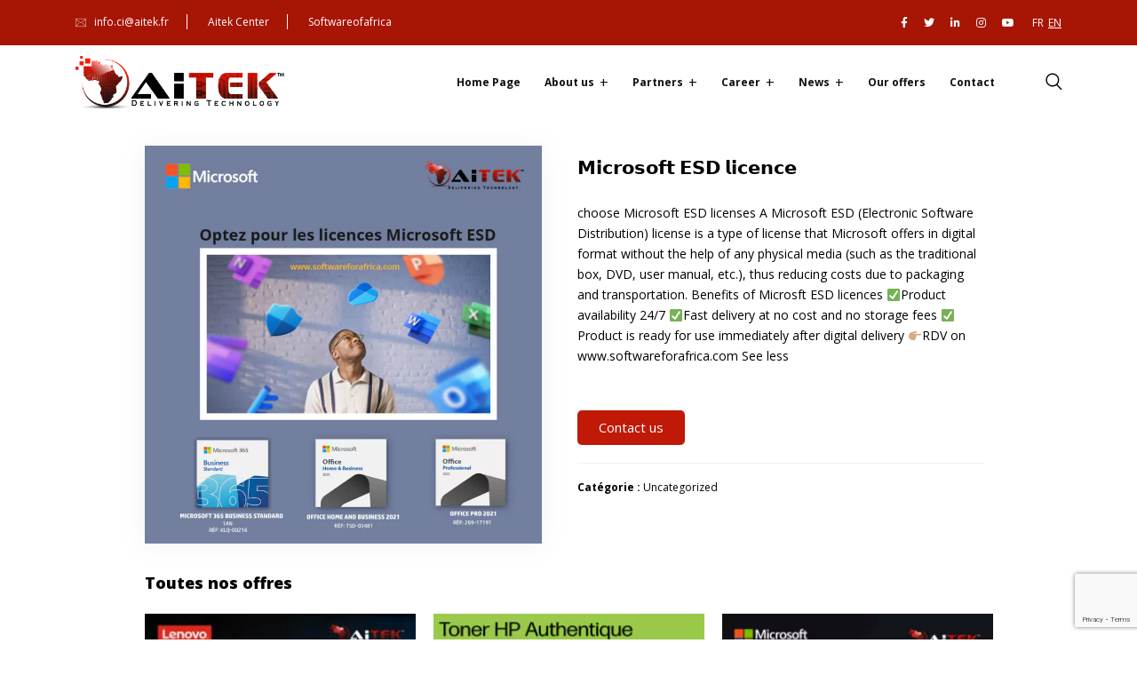

--- FILE ---
content_type: text/html; charset=UTF-8
request_url: https://aitek.fr/en/product/%F0%9D%97%A0%F0%9D%97%B6%F0%9D%97%B0%F0%9D%97%BF%F0%9D%97%BC%F0%9D%98%80%F0%9D%97%BC%F0%9D%97%B3%F0%9D%98%81-%F0%9D%97%98%F0%9D%97%A6%F0%9D%97%97-%F0%9D%97%B9%F0%9D%97%B6%F0%9D%97%B0%F0%9D%97%B2/
body_size: 26252
content:
<!DOCTYPE html>
<html lang="en-GB">
<head>
<meta charset="UTF-8">
<meta name="viewport" content="width=device-width, initial-scale=1">
<link rel="profile" href="//gmpg.org/xfn/11">
<title>𝗠𝗶𝗰𝗿𝗼𝘀𝗼𝗳𝘁 𝗘𝗦𝗗 𝗹𝗶𝗰𝗲𝗻𝗰𝗲 &#8211; Aitek</title>
<meta name='robots' content='max-image-preview:large' />
<link rel="alternate" href="https://aitek.fr/product/%f0%9d%97%b9%f0%9d%97%b6%f0%9d%97%b0%f0%9d%97%b2%f0%9d%97%bb%f0%9d%97%b0%f0%9d%97%b2%f0%9d%98%80-%f0%9d%97%a0%f0%9d%97%b6%f0%9d%97%b0%f0%9d%97%bf%f0%9d%97%bc%f0%9d%98%80%f0%9d%97%bc%f0%9d%97%b3/" hreflang="fr" />
<link rel="alternate" href="https://aitek.fr/en/product/%f0%9d%97%a0%f0%9d%97%b6%f0%9d%97%b0%f0%9d%97%bf%f0%9d%97%bc%f0%9d%98%80%f0%9d%97%bc%f0%9d%97%b3%f0%9d%98%81-%f0%9d%97%98%f0%9d%97%a6%f0%9d%97%97-%f0%9d%97%b9%f0%9d%97%b6%f0%9d%97%b0%f0%9d%97%b2/" hreflang="en" />
<link rel='dns-prefetch' href='//cdn.datatables.net' />
<link rel='dns-prefetch' href='//fonts.googleapis.com' />
<link rel='preconnect' href='https://fonts.gstatic.com' crossorigin />
<link rel="alternate" type="application/rss+xml" title="Aitek &raquo; Feed" href="https://aitek.fr/en/feed/" />
<link rel="alternate" type="application/rss+xml" title="Aitek &raquo; Comments Feed" href="https://aitek.fr/en/comments/feed/" />
<link rel="alternate" type="application/rss+xml" title="Aitek &raquo; 𝗠𝗶𝗰𝗿𝗼𝘀𝗼𝗳𝘁 𝗘𝗦𝗗 𝗹𝗶𝗰𝗲𝗻𝗰𝗲 Comments Feed" href="https://aitek.fr/en/product/%f0%9d%97%a0%f0%9d%97%b6%f0%9d%97%b0%f0%9d%97%bf%f0%9d%97%bc%f0%9d%98%80%f0%9d%97%bc%f0%9d%97%b3%f0%9d%98%81-%f0%9d%97%98%f0%9d%97%a6%f0%9d%97%97-%f0%9d%97%b9%f0%9d%97%b6%f0%9d%97%b0%f0%9d%97%b2/feed/" />
<script type="text/javascript">
/* <![CDATA[ */
window._wpemojiSettings = {"baseUrl":"https:\/\/s.w.org\/images\/core\/emoji\/14.0.0\/72x72\/","ext":".png","svgUrl":"https:\/\/s.w.org\/images\/core\/emoji\/14.0.0\/svg\/","svgExt":".svg","source":{"concatemoji":"https:\/\/aitek.fr\/wp-includes\/js\/wp-emoji-release.min.js?ver=6.4.7"}};
/*! This file is auto-generated */
!function(i,n){var o,s,e;function c(e){try{var t={supportTests:e,timestamp:(new Date).valueOf()};sessionStorage.setItem(o,JSON.stringify(t))}catch(e){}}function p(e,t,n){e.clearRect(0,0,e.canvas.width,e.canvas.height),e.fillText(t,0,0);var t=new Uint32Array(e.getImageData(0,0,e.canvas.width,e.canvas.height).data),r=(e.clearRect(0,0,e.canvas.width,e.canvas.height),e.fillText(n,0,0),new Uint32Array(e.getImageData(0,0,e.canvas.width,e.canvas.height).data));return t.every(function(e,t){return e===r[t]})}function u(e,t,n){switch(t){case"flag":return n(e,"\ud83c\udff3\ufe0f\u200d\u26a7\ufe0f","\ud83c\udff3\ufe0f\u200b\u26a7\ufe0f")?!1:!n(e,"\ud83c\uddfa\ud83c\uddf3","\ud83c\uddfa\u200b\ud83c\uddf3")&&!n(e,"\ud83c\udff4\udb40\udc67\udb40\udc62\udb40\udc65\udb40\udc6e\udb40\udc67\udb40\udc7f","\ud83c\udff4\u200b\udb40\udc67\u200b\udb40\udc62\u200b\udb40\udc65\u200b\udb40\udc6e\u200b\udb40\udc67\u200b\udb40\udc7f");case"emoji":return!n(e,"\ud83e\udef1\ud83c\udffb\u200d\ud83e\udef2\ud83c\udfff","\ud83e\udef1\ud83c\udffb\u200b\ud83e\udef2\ud83c\udfff")}return!1}function f(e,t,n){var r="undefined"!=typeof WorkerGlobalScope&&self instanceof WorkerGlobalScope?new OffscreenCanvas(300,150):i.createElement("canvas"),a=r.getContext("2d",{willReadFrequently:!0}),o=(a.textBaseline="top",a.font="600 32px Arial",{});return e.forEach(function(e){o[e]=t(a,e,n)}),o}function t(e){var t=i.createElement("script");t.src=e,t.defer=!0,i.head.appendChild(t)}"undefined"!=typeof Promise&&(o="wpEmojiSettingsSupports",s=["flag","emoji"],n.supports={everything:!0,everythingExceptFlag:!0},e=new Promise(function(e){i.addEventListener("DOMContentLoaded",e,{once:!0})}),new Promise(function(t){var n=function(){try{var e=JSON.parse(sessionStorage.getItem(o));if("object"==typeof e&&"number"==typeof e.timestamp&&(new Date).valueOf()<e.timestamp+604800&&"object"==typeof e.supportTests)return e.supportTests}catch(e){}return null}();if(!n){if("undefined"!=typeof Worker&&"undefined"!=typeof OffscreenCanvas&&"undefined"!=typeof URL&&URL.createObjectURL&&"undefined"!=typeof Blob)try{var e="postMessage("+f.toString()+"("+[JSON.stringify(s),u.toString(),p.toString()].join(",")+"));",r=new Blob([e],{type:"text/javascript"}),a=new Worker(URL.createObjectURL(r),{name:"wpTestEmojiSupports"});return void(a.onmessage=function(e){c(n=e.data),a.terminate(),t(n)})}catch(e){}c(n=f(s,u,p))}t(n)}).then(function(e){for(var t in e)n.supports[t]=e[t],n.supports.everything=n.supports.everything&&n.supports[t],"flag"!==t&&(n.supports.everythingExceptFlag=n.supports.everythingExceptFlag&&n.supports[t]);n.supports.everythingExceptFlag=n.supports.everythingExceptFlag&&!n.supports.flag,n.DOMReady=!1,n.readyCallback=function(){n.DOMReady=!0}}).then(function(){return e}).then(function(){var e;n.supports.everything||(n.readyCallback(),(e=n.source||{}).concatemoji?t(e.concatemoji):e.wpemoji&&e.twemoji&&(t(e.twemoji),t(e.wpemoji)))}))}((window,document),window._wpemojiSettings);
/* ]]> */
</script>
<style id='wp-emoji-styles-inline-css' type='text/css'>

	img.wp-smiley, img.emoji {
		display: inline !important;
		border: none !important;
		box-shadow: none !important;
		height: 1em !important;
		width: 1em !important;
		margin: 0 0.07em !important;
		vertical-align: -0.1em !important;
		background: none !important;
		padding: 0 !important;
	}
</style>
<link rel='stylesheet' id='wp-block-library-css' href='https://aitek.fr/wp-includes/css/dist/block-library/style.min.css?ver=6.4.7' type='text/css' media='all' />
<style id='classic-theme-styles-inline-css' type='text/css'>
/*! This file is auto-generated */
.wp-block-button__link{color:#fff;background-color:#32373c;border-radius:9999px;box-shadow:none;text-decoration:none;padding:calc(.667em + 2px) calc(1.333em + 2px);font-size:1.125em}.wp-block-file__button{background:#32373c;color:#fff;text-decoration:none}
</style>
<style id='global-styles-inline-css' type='text/css'>
body{--wp--preset--color--black: #000000;--wp--preset--color--cyan-bluish-gray: #abb8c3;--wp--preset--color--white: #ffffff;--wp--preset--color--pale-pink: #f78da7;--wp--preset--color--vivid-red: #cf2e2e;--wp--preset--color--luminous-vivid-orange: #ff6900;--wp--preset--color--luminous-vivid-amber: #fcb900;--wp--preset--color--light-green-cyan: #7bdcb5;--wp--preset--color--vivid-green-cyan: #00d084;--wp--preset--color--pale-cyan-blue: #8ed1fc;--wp--preset--color--vivid-cyan-blue: #0693e3;--wp--preset--color--vivid-purple: #9b51e0;--wp--preset--gradient--vivid-cyan-blue-to-vivid-purple: linear-gradient(135deg,rgba(6,147,227,1) 0%,rgb(155,81,224) 100%);--wp--preset--gradient--light-green-cyan-to-vivid-green-cyan: linear-gradient(135deg,rgb(122,220,180) 0%,rgb(0,208,130) 100%);--wp--preset--gradient--luminous-vivid-amber-to-luminous-vivid-orange: linear-gradient(135deg,rgba(252,185,0,1) 0%,rgba(255,105,0,1) 100%);--wp--preset--gradient--luminous-vivid-orange-to-vivid-red: linear-gradient(135deg,rgba(255,105,0,1) 0%,rgb(207,46,46) 100%);--wp--preset--gradient--very-light-gray-to-cyan-bluish-gray: linear-gradient(135deg,rgb(238,238,238) 0%,rgb(169,184,195) 100%);--wp--preset--gradient--cool-to-warm-spectrum: linear-gradient(135deg,rgb(74,234,220) 0%,rgb(151,120,209) 20%,rgb(207,42,186) 40%,rgb(238,44,130) 60%,rgb(251,105,98) 80%,rgb(254,248,76) 100%);--wp--preset--gradient--blush-light-purple: linear-gradient(135deg,rgb(255,206,236) 0%,rgb(152,150,240) 100%);--wp--preset--gradient--blush-bordeaux: linear-gradient(135deg,rgb(254,205,165) 0%,rgb(254,45,45) 50%,rgb(107,0,62) 100%);--wp--preset--gradient--luminous-dusk: linear-gradient(135deg,rgb(255,203,112) 0%,rgb(199,81,192) 50%,rgb(65,88,208) 100%);--wp--preset--gradient--pale-ocean: linear-gradient(135deg,rgb(255,245,203) 0%,rgb(182,227,212) 50%,rgb(51,167,181) 100%);--wp--preset--gradient--electric-grass: linear-gradient(135deg,rgb(202,248,128) 0%,rgb(113,206,126) 100%);--wp--preset--gradient--midnight: linear-gradient(135deg,rgb(2,3,129) 0%,rgb(40,116,252) 100%);--wp--preset--font-size--small: 13px;--wp--preset--font-size--medium: 20px;--wp--preset--font-size--large: 36px;--wp--preset--font-size--x-large: 42px;--wp--preset--spacing--20: 0.44rem;--wp--preset--spacing--30: 0.67rem;--wp--preset--spacing--40: 1rem;--wp--preset--spacing--50: 1.5rem;--wp--preset--spacing--60: 2.25rem;--wp--preset--spacing--70: 3.38rem;--wp--preset--spacing--80: 5.06rem;--wp--preset--shadow--natural: 6px 6px 9px rgba(0, 0, 0, 0.2);--wp--preset--shadow--deep: 12px 12px 50px rgba(0, 0, 0, 0.4);--wp--preset--shadow--sharp: 6px 6px 0px rgba(0, 0, 0, 0.2);--wp--preset--shadow--outlined: 6px 6px 0px -3px rgba(255, 255, 255, 1), 6px 6px rgba(0, 0, 0, 1);--wp--preset--shadow--crisp: 6px 6px 0px rgba(0, 0, 0, 1);}:where(.is-layout-flex){gap: 0.5em;}:where(.is-layout-grid){gap: 0.5em;}body .is-layout-flow > .alignleft{float: left;margin-inline-start: 0;margin-inline-end: 2em;}body .is-layout-flow > .alignright{float: right;margin-inline-start: 2em;margin-inline-end: 0;}body .is-layout-flow > .aligncenter{margin-left: auto !important;margin-right: auto !important;}body .is-layout-constrained > .alignleft{float: left;margin-inline-start: 0;margin-inline-end: 2em;}body .is-layout-constrained > .alignright{float: right;margin-inline-start: 2em;margin-inline-end: 0;}body .is-layout-constrained > .aligncenter{margin-left: auto !important;margin-right: auto !important;}body .is-layout-constrained > :where(:not(.alignleft):not(.alignright):not(.alignfull)){max-width: var(--wp--style--global--content-size);margin-left: auto !important;margin-right: auto !important;}body .is-layout-constrained > .alignwide{max-width: var(--wp--style--global--wide-size);}body .is-layout-flex{display: flex;}body .is-layout-flex{flex-wrap: wrap;align-items: center;}body .is-layout-flex > *{margin: 0;}body .is-layout-grid{display: grid;}body .is-layout-grid > *{margin: 0;}:where(.wp-block-columns.is-layout-flex){gap: 2em;}:where(.wp-block-columns.is-layout-grid){gap: 2em;}:where(.wp-block-post-template.is-layout-flex){gap: 1.25em;}:where(.wp-block-post-template.is-layout-grid){gap: 1.25em;}.has-black-color{color: var(--wp--preset--color--black) !important;}.has-cyan-bluish-gray-color{color: var(--wp--preset--color--cyan-bluish-gray) !important;}.has-white-color{color: var(--wp--preset--color--white) !important;}.has-pale-pink-color{color: var(--wp--preset--color--pale-pink) !important;}.has-vivid-red-color{color: var(--wp--preset--color--vivid-red) !important;}.has-luminous-vivid-orange-color{color: var(--wp--preset--color--luminous-vivid-orange) !important;}.has-luminous-vivid-amber-color{color: var(--wp--preset--color--luminous-vivid-amber) !important;}.has-light-green-cyan-color{color: var(--wp--preset--color--light-green-cyan) !important;}.has-vivid-green-cyan-color{color: var(--wp--preset--color--vivid-green-cyan) !important;}.has-pale-cyan-blue-color{color: var(--wp--preset--color--pale-cyan-blue) !important;}.has-vivid-cyan-blue-color{color: var(--wp--preset--color--vivid-cyan-blue) !important;}.has-vivid-purple-color{color: var(--wp--preset--color--vivid-purple) !important;}.has-black-background-color{background-color: var(--wp--preset--color--black) !important;}.has-cyan-bluish-gray-background-color{background-color: var(--wp--preset--color--cyan-bluish-gray) !important;}.has-white-background-color{background-color: var(--wp--preset--color--white) !important;}.has-pale-pink-background-color{background-color: var(--wp--preset--color--pale-pink) !important;}.has-vivid-red-background-color{background-color: var(--wp--preset--color--vivid-red) !important;}.has-luminous-vivid-orange-background-color{background-color: var(--wp--preset--color--luminous-vivid-orange) !important;}.has-luminous-vivid-amber-background-color{background-color: var(--wp--preset--color--luminous-vivid-amber) !important;}.has-light-green-cyan-background-color{background-color: var(--wp--preset--color--light-green-cyan) !important;}.has-vivid-green-cyan-background-color{background-color: var(--wp--preset--color--vivid-green-cyan) !important;}.has-pale-cyan-blue-background-color{background-color: var(--wp--preset--color--pale-cyan-blue) !important;}.has-vivid-cyan-blue-background-color{background-color: var(--wp--preset--color--vivid-cyan-blue) !important;}.has-vivid-purple-background-color{background-color: var(--wp--preset--color--vivid-purple) !important;}.has-black-border-color{border-color: var(--wp--preset--color--black) !important;}.has-cyan-bluish-gray-border-color{border-color: var(--wp--preset--color--cyan-bluish-gray) !important;}.has-white-border-color{border-color: var(--wp--preset--color--white) !important;}.has-pale-pink-border-color{border-color: var(--wp--preset--color--pale-pink) !important;}.has-vivid-red-border-color{border-color: var(--wp--preset--color--vivid-red) !important;}.has-luminous-vivid-orange-border-color{border-color: var(--wp--preset--color--luminous-vivid-orange) !important;}.has-luminous-vivid-amber-border-color{border-color: var(--wp--preset--color--luminous-vivid-amber) !important;}.has-light-green-cyan-border-color{border-color: var(--wp--preset--color--light-green-cyan) !important;}.has-vivid-green-cyan-border-color{border-color: var(--wp--preset--color--vivid-green-cyan) !important;}.has-pale-cyan-blue-border-color{border-color: var(--wp--preset--color--pale-cyan-blue) !important;}.has-vivid-cyan-blue-border-color{border-color: var(--wp--preset--color--vivid-cyan-blue) !important;}.has-vivid-purple-border-color{border-color: var(--wp--preset--color--vivid-purple) !important;}.has-vivid-cyan-blue-to-vivid-purple-gradient-background{background: var(--wp--preset--gradient--vivid-cyan-blue-to-vivid-purple) !important;}.has-light-green-cyan-to-vivid-green-cyan-gradient-background{background: var(--wp--preset--gradient--light-green-cyan-to-vivid-green-cyan) !important;}.has-luminous-vivid-amber-to-luminous-vivid-orange-gradient-background{background: var(--wp--preset--gradient--luminous-vivid-amber-to-luminous-vivid-orange) !important;}.has-luminous-vivid-orange-to-vivid-red-gradient-background{background: var(--wp--preset--gradient--luminous-vivid-orange-to-vivid-red) !important;}.has-very-light-gray-to-cyan-bluish-gray-gradient-background{background: var(--wp--preset--gradient--very-light-gray-to-cyan-bluish-gray) !important;}.has-cool-to-warm-spectrum-gradient-background{background: var(--wp--preset--gradient--cool-to-warm-spectrum) !important;}.has-blush-light-purple-gradient-background{background: var(--wp--preset--gradient--blush-light-purple) !important;}.has-blush-bordeaux-gradient-background{background: var(--wp--preset--gradient--blush-bordeaux) !important;}.has-luminous-dusk-gradient-background{background: var(--wp--preset--gradient--luminous-dusk) !important;}.has-pale-ocean-gradient-background{background: var(--wp--preset--gradient--pale-ocean) !important;}.has-electric-grass-gradient-background{background: var(--wp--preset--gradient--electric-grass) !important;}.has-midnight-gradient-background{background: var(--wp--preset--gradient--midnight) !important;}.has-small-font-size{font-size: var(--wp--preset--font-size--small) !important;}.has-medium-font-size{font-size: var(--wp--preset--font-size--medium) !important;}.has-large-font-size{font-size: var(--wp--preset--font-size--large) !important;}.has-x-large-font-size{font-size: var(--wp--preset--font-size--x-large) !important;}
.wp-block-navigation a:where(:not(.wp-element-button)){color: inherit;}
:where(.wp-block-post-template.is-layout-flex){gap: 1.25em;}:where(.wp-block-post-template.is-layout-grid){gap: 1.25em;}
:where(.wp-block-columns.is-layout-flex){gap: 2em;}:where(.wp-block-columns.is-layout-grid){gap: 2em;}
.wp-block-pullquote{font-size: 1.5em;line-height: 1.6;}
</style>
<link rel='stylesheet' id='redux-extendify-styles-css' href='https://aitek.fr/wp-content/plugins/redux-framework/redux-core/assets/css/extendify-utilities.css?ver=4.4.9' type='text/css' media='all' />
<link rel='stylesheet' id='contact-form-7-css' href='https://aitek.fr/wp-content/plugins/contact-form-7/includes/css/styles.css?ver=5.8.2' type='text/css' media='all' />
<link rel='stylesheet' id='woocommerce-layout-css' href='https://aitek.fr/wp-content/plugins/woocommerce/assets/css/woocommerce-layout.css?ver=8.2.4' type='text/css' media='all' />
<link rel='stylesheet' id='woocommerce-smallscreen-css' href='https://aitek.fr/wp-content/plugins/woocommerce/assets/css/woocommerce-smallscreen.css?ver=8.2.4' type='text/css' media='only screen and (max-width: 768px)' />
<link rel='stylesheet' id='woocommerce-general-css' href='https://aitek.fr/wp-content/plugins/woocommerce/assets/css/woocommerce.css?ver=8.2.4' type='text/css' media='all' />
<style id='woocommerce-inline-inline-css' type='text/css'>
.woocommerce form .form-row .required { visibility: visible; }
</style>
<link rel='stylesheet' id='bootstrap-css' href='https://aitek.fr/wp-content/plugins/rselements/assets/css/bootstrap.min.css?ver=6.4.7' type='text/css' media='all' />
<link rel='stylesheet' id='magnific-popup-css' href='https://aitek.fr/wp-content/plugins/rselements/assets/css/magnific-popup.css?ver=6.4.7' type='text/css' media='all' />
<link rel='stylesheet' id='font-awesome-latest-css' href='https://aitek.fr/wp-content/plugins/rselements/assets/css/fontawesome.css?ver=6.4.7' type='text/css' media='all' />
<link rel='stylesheet' id='slick-css' href='https://aitek.fr/wp-content/plugins/rselements/assets/css/slick.css?ver=6.4.7' type='text/css' media='all' />
<link rel='stylesheet' id='materialize-css' href='https://aitek.fr/wp-content/plugins/rselements/assets/css/materialize.css?ver=6.4.7' type='text/css' media='all' />
<link rel='stylesheet' id='slick-theme-css' href='https://aitek.fr/wp-content/plugins/rselements/assets/css/slick-theme.css?ver=6.4.7' type='text/css' media='all' />
<link rel='stylesheet' id='brands-css' href='https://aitek.fr/wp-content/plugins/rselements/assets/css/brands.css?ver=6.4.7' type='text/css' media='all' />
<link rel='stylesheet' id='solid-css' href='https://aitek.fr/wp-content/plugins/rselements/assets/css/solid.css?ver=6.4.7' type='text/css' media='all' />
<link rel='stylesheet' id='rsaddons-floaticon-css' href='https://aitek.fr/wp-content/plugins/rselements/assets/fonts/flaticon.css?ver=6.4.7' type='text/css' media='all' />
<link rel='stylesheet' id='headding-title-css' href='https://aitek.fr/wp-content/plugins/rselements/assets/css/headding-title.css?ver=6.4.7' type='text/css' media='all' />
<link rel='stylesheet' id='dataTables-css' href='//cdn.datatables.net/1.10.20/css/jquery.dataTables.min.css?ver=6.4.7' type='text/css' media='all' />
<link rel='stylesheet' id='rsaddons-pro-css' href='https://aitek.fr/wp-content/plugins/rselements/assets/css/rsaddons.css?ver=6.4.7' type='text/css' media='all' />
<link rel='stylesheet' id='boostrap-css' href='https://aitek.fr/wp-content/themes/braintech/assets/css/bootstrap.min.css?ver=6.4.7' type='text/css' media='all' />
<link rel='stylesheet' id='font-awesome-all-css' href='https://aitek.fr/wp-content/themes/braintech/assets/css/font-awesome.min.all.css?ver=6.4.7' type='text/css' media='all' />
<link rel='stylesheet' id='font-awesome-css' href='https://aitek.fr/wp-content/plugins/elementor/assets/lib/font-awesome/css/font-awesome.min.css?ver=4.7.0' type='text/css' media='all' />
<link rel='stylesheet' id='flaticon-css' href='https://aitek.fr/wp-content/themes/braintech/assets/css/flaticon.css?ver=6.4.7' type='text/css' media='all' />
<link rel='stylesheet' id='owl-carousel-css' href='https://aitek.fr/wp-content/themes/braintech/assets/css/owl.carousel.css?ver=6.4.7' type='text/css' media='all' />
<link rel='stylesheet' id='braintech-style-default-css' href='https://aitek.fr/wp-content/themes/braintech/assets/css/default.css?ver=6.4.7' type='text/css' media='all' />
<link rel='stylesheet' id='braintech-style-custom-css' href='https://aitek.fr/wp-content/themes/braintech/assets/css/custom.css?ver=6.4.7' type='text/css' media='all' />
<link rel='stylesheet' id='braintech-style-responsive-css' href='https://aitek.fr/wp-content/themes/braintech/assets/css/responsive.css?ver=6.4.7' type='text/css' media='all' />
<link rel='stylesheet' id='braintech-style-css' href='https://aitek.fr/wp-content/themes/braintech-child/style.css?ver=6.4.7' type='text/css' media='all' />
<link rel='stylesheet' id='studio-fonts-css' href='//fonts.googleapis.com/css?family=Livvic%3A100%2C300%2C400%2C500%2C600%2C700%2C900%26display%3Dswap&#038;ver=1.0.0' type='text/css' media='all' />
<link rel='stylesheet' id='elementor-icons-css' href='https://aitek.fr/wp-content/plugins/elementor/assets/lib/eicons/css/elementor-icons.min.css?ver=5.23.0' type='text/css' media='all' />
<link rel='stylesheet' id='elementor-frontend-css' href='https://aitek.fr/wp-content/plugins/elementor/assets/css/frontend-lite.min.css?ver=3.17.3' type='text/css' media='all' />
<link rel='stylesheet' id='swiper-css' href='https://aitek.fr/wp-content/plugins/elementor/assets/lib/swiper/css/swiper.min.css?ver=5.3.6' type='text/css' media='all' />
<link rel='stylesheet' id='elementor-post-8-css' href='https://aitek.fr/wp-content/uploads/elementor/css/post-8.css?ver=1699530576' type='text/css' media='all' />
<link rel='stylesheet' id='elementor-pro-css' href='https://aitek.fr/wp-content/plugins/elementor-pro/assets/css/frontend-lite.min.css?ver=3.11.7' type='text/css' media='all' />
<link rel='stylesheet' id='elementor-global-css' href='https://aitek.fr/wp-content/uploads/elementor/css/global.css?ver=1699530577' type='text/css' media='all' />
<link rel='stylesheet' id='elementor-post-21994-css' href='https://aitek.fr/wp-content/uploads/elementor/css/post-21994.css?ver=1699530985' type='text/css' media='all' />
<link rel='stylesheet' id='childstyle-css' href='https://aitek.fr/wp-content/themes/braintech/style.css?ver=18' type='text/css' media='all' />
<link rel="preload" as="style" href="https://fonts.googleapis.com/css?family=Open%20Sans:300,400,500,600,700,800,300italic,400italic,500italic,600italic,700italic,800italic&#038;display=swap&#038;ver=1741078453" /><link rel="stylesheet" href="https://fonts.googleapis.com/css?family=Open%20Sans:300,400,500,600,700,800,300italic,400italic,500italic,600italic,700italic,800italic&#038;display=swap&#038;ver=1741078453" media="print" onload="this.media='all'"><noscript><link rel="stylesheet" href="https://fonts.googleapis.com/css?family=Open%20Sans:300,400,500,600,700,800,300italic,400italic,500italic,600italic,700italic,800italic&#038;display=swap&#038;ver=1741078453" /></noscript><link rel='stylesheet' id='ecs-styles-css' href='https://aitek.fr/wp-content/plugins/ele-custom-skin/assets/css/ecs-style.css?ver=3.1.7' type='text/css' media='all' />
<link rel='stylesheet' id='elementor-post-21926-css' href='https://aitek.fr/wp-content/uploads/elementor/css/post-21926.css?ver=1683120365' type='text/css' media='all' />
<link rel='stylesheet' id='elementor-post-25032-css' href='https://aitek.fr/wp-content/uploads/elementor/css/post-25032.css?ver=1683120399' type='text/css' media='all' />
<link rel='stylesheet' id='google-fonts-1-css' href='https://fonts.googleapis.com/css?family=Open+Sans%3A100%2C100italic%2C200%2C200italic%2C300%2C300italic%2C400%2C400italic%2C500%2C500italic%2C600%2C600italic%2C700%2C700italic%2C800%2C800italic%2C900%2C900italic&#038;display=auto&#038;ver=6.4.7' type='text/css' media='all' />
<link rel="preconnect" href="https://fonts.gstatic.com/" crossorigin><script type="text/javascript" src="https://aitek.fr/wp-includes/js/jquery/jquery.min.js?ver=3.7.1" id="jquery-core-js"></script>
<script type="text/javascript" src="https://aitek.fr/wp-includes/js/jquery/jquery-migrate.min.js?ver=3.4.1" id="jquery-migrate-js"></script>
<script type="text/javascript" src="https://aitek.fr/wp-content/themes/braintech-child/script.js?ver=18" id="childscript-js"></script>
<script type="text/javascript" id="ecs_ajax_load-js-extra">
/* <![CDATA[ */
var ecs_ajax_params = {"ajaxurl":"https:\/\/aitek.fr\/wp-admin\/admin-ajax.php","posts":"{\"page\":0,\"lang\":\"en\",\"product\":\"%F0%9D%97%A0%F0%9D%97%B6%F0%9D%97%B0%F0%9D%97%BF%F0%9D%97%BC%F0%9D%98%80%F0%9D%97%BC%F0%9D%97%B3%F0%9D%98%81-%F0%9D%97%98%F0%9D%97%A6%F0%9D%97%97-%F0%9D%97%B9%F0%9D%97%B6%F0%9D%97%B0%F0%9D%97%B2\",\"post_type\":\"product\",\"name\":\"%f0%9d%97%a0%f0%9d%97%b6%f0%9d%97%b0%f0%9d%97%bf%f0%9d%97%bc%f0%9d%98%80%f0%9d%97%bc%f0%9d%97%b3%f0%9d%98%81-%f0%9d%97%98%f0%9d%97%a6%f0%9d%97%97-%f0%9d%97%b9%f0%9d%97%b6%f0%9d%97%b0%f0%9d%97%b2\",\"error\":\"\",\"m\":\"\",\"p\":0,\"post_parent\":\"\",\"subpost\":\"\",\"subpost_id\":\"\",\"attachment\":\"\",\"attachment_id\":0,\"pagename\":\"\",\"page_id\":0,\"second\":\"\",\"minute\":\"\",\"hour\":\"\",\"day\":0,\"monthnum\":0,\"year\":0,\"w\":0,\"category_name\":\"\",\"tag\":\"\",\"cat\":\"\",\"tag_id\":\"\",\"author\":\"\",\"author_name\":\"\",\"feed\":\"\",\"tb\":\"\",\"paged\":0,\"meta_key\":\"\",\"meta_value\":\"\",\"preview\":\"\",\"s\":\"\",\"sentence\":\"\",\"title\":\"\",\"fields\":\"\",\"menu_order\":\"\",\"embed\":\"\",\"category__in\":[],\"category__not_in\":[],\"category__and\":[],\"post__in\":[],\"post__not_in\":[],\"post_name__in\":[],\"tag__in\":[],\"tag__not_in\":[],\"tag__and\":[],\"tag_slug__in\":[],\"tag_slug__and\":[],\"post_parent__in\":[],\"post_parent__not_in\":[],\"author__in\":[],\"author__not_in\":[],\"search_columns\":[],\"update_post_term_cache\":true,\"ignore_sticky_posts\":false,\"suppress_filters\":false,\"cache_results\":true,\"update_menu_item_cache\":false,\"lazy_load_term_meta\":true,\"update_post_meta_cache\":true,\"posts_per_page\":10,\"nopaging\":false,\"comments_per_page\":\"50\",\"no_found_rows\":false,\"order\":\"DESC\"}"};
/* ]]> */
</script>
<script type="text/javascript" src="https://aitek.fr/wp-content/plugins/ele-custom-skin/assets/js/ecs_ajax_pagination.js?ver=3.1.7" id="ecs_ajax_load-js"></script>
<script type="text/javascript" src="https://aitek.fr/wp-content/plugins/ele-custom-skin/assets/js/ecs.js?ver=3.1.7" id="ecs-script-js"></script>
<link rel="https://api.w.org/" href="https://aitek.fr/wp-json/" /><link rel="alternate" type="application/json" href="https://aitek.fr/wp-json/wp/v2/product/25059" /><link rel="EditURI" type="application/rsd+xml" title="RSD" href="https://aitek.fr/xmlrpc.php?rsd" />
<meta name="generator" content="WordPress 6.4.7" />
<meta name="generator" content="WooCommerce 8.2.4" />
<link rel="canonical" href="https://aitek.fr/en/product/%f0%9d%97%a0%f0%9d%97%b6%f0%9d%97%b0%f0%9d%97%bf%f0%9d%97%bc%f0%9d%98%80%f0%9d%97%bc%f0%9d%97%b3%f0%9d%98%81-%f0%9d%97%98%f0%9d%97%a6%f0%9d%97%97-%f0%9d%97%b9%f0%9d%97%b6%f0%9d%97%b0%f0%9d%97%b2/" />
<link rel='shortlink' href='https://aitek.fr/?p=25059' />
<link rel="alternate" type="application/json+oembed" href="https://aitek.fr/wp-json/oembed/1.0/embed?url=https%3A%2F%2Faitek.fr%2Fen%2Fproduct%2F%25f0%259d%2597%25a0%25f0%259d%2597%25b6%25f0%259d%2597%25b0%25f0%259d%2597%25bf%25f0%259d%2597%25bc%25f0%259d%2598%2580%25f0%259d%2597%25bc%25f0%259d%2597%25b3%25f0%259d%2598%2581-%25f0%259d%2597%2598%25f0%259d%2597%25a6%25f0%259d%2597%2597-%25f0%259d%2597%25b9%25f0%259d%2597%25b6%25f0%259d%2597%25b0%25f0%259d%2597%25b2%2F" />
<link rel="alternate" type="text/xml+oembed" href="https://aitek.fr/wp-json/oembed/1.0/embed?url=https%3A%2F%2Faitek.fr%2Fen%2Fproduct%2F%25f0%259d%2597%25a0%25f0%259d%2597%25b6%25f0%259d%2597%25b0%25f0%259d%2597%25bf%25f0%259d%2597%25bc%25f0%259d%2598%2580%25f0%259d%2597%25bc%25f0%259d%2597%25b3%25f0%259d%2598%2581-%25f0%259d%2597%2598%25f0%259d%2597%25a6%25f0%259d%2597%2597-%25f0%259d%2597%25b9%25f0%259d%2597%25b6%25f0%259d%2597%25b0%25f0%259d%2597%25b2%2F&#038;format=xml" />
<meta name="generator" content="Redux 4.4.9" />    <link rel="shortcut icon" type="image/x-icon" href="https://aitek.fr/wp-content/uploads/2022/07/icon.png"> 
  	<noscript><style>.woocommerce-product-gallery{ opacity: 1 !important; }</style></noscript>
	<meta name="generator" content="Elementor 3.17.3; features: e_dom_optimization, e_optimized_assets_loading, e_optimized_css_loading, additional_custom_breakpoints; settings: css_print_method-external, google_font-enabled, font_display-auto">
<meta name="generator" content="Powered by Slider Revolution 6.5.17 - responsive, Mobile-Friendly Slider Plugin for WordPress with comfortable drag and drop interface." />
<script>function setREVStartSize(e){
			//window.requestAnimationFrame(function() {
				window.RSIW = window.RSIW===undefined ? window.innerWidth : window.RSIW;
				window.RSIH = window.RSIH===undefined ? window.innerHeight : window.RSIH;
				try {
					var pw = document.getElementById(e.c).parentNode.offsetWidth,
						newh;
					pw = pw===0 || isNaN(pw) ? window.RSIW : pw;
					e.tabw = e.tabw===undefined ? 0 : parseInt(e.tabw);
					e.thumbw = e.thumbw===undefined ? 0 : parseInt(e.thumbw);
					e.tabh = e.tabh===undefined ? 0 : parseInt(e.tabh);
					e.thumbh = e.thumbh===undefined ? 0 : parseInt(e.thumbh);
					e.tabhide = e.tabhide===undefined ? 0 : parseInt(e.tabhide);
					e.thumbhide = e.thumbhide===undefined ? 0 : parseInt(e.thumbhide);
					e.mh = e.mh===undefined || e.mh=="" || e.mh==="auto" ? 0 : parseInt(e.mh,0);
					if(e.layout==="fullscreen" || e.l==="fullscreen")
						newh = Math.max(e.mh,window.RSIH);
					else{
						e.gw = Array.isArray(e.gw) ? e.gw : [e.gw];
						for (var i in e.rl) if (e.gw[i]===undefined || e.gw[i]===0) e.gw[i] = e.gw[i-1];
						e.gh = e.el===undefined || e.el==="" || (Array.isArray(e.el) && e.el.length==0)? e.gh : e.el;
						e.gh = Array.isArray(e.gh) ? e.gh : [e.gh];
						for (var i in e.rl) if (e.gh[i]===undefined || e.gh[i]===0) e.gh[i] = e.gh[i-1];
											
						var nl = new Array(e.rl.length),
							ix = 0,
							sl;
						e.tabw = e.tabhide>=pw ? 0 : e.tabw;
						e.thumbw = e.thumbhide>=pw ? 0 : e.thumbw;
						e.tabh = e.tabhide>=pw ? 0 : e.tabh;
						e.thumbh = e.thumbhide>=pw ? 0 : e.thumbh;
						for (var i in e.rl) nl[i] = e.rl[i]<window.RSIW ? 0 : e.rl[i];
						sl = nl[0];
						for (var i in nl) if (sl>nl[i] && nl[i]>0) { sl = nl[i]; ix=i;}
						var m = pw>(e.gw[ix]+e.tabw+e.thumbw) ? 1 : (pw-(e.tabw+e.thumbw)) / (e.gw[ix]);
						newh =  (e.gh[ix] * m) + (e.tabh + e.thumbh);
					}
					var el = document.getElementById(e.c);
					if (el!==null && el) el.style.height = newh+"px";
					el = document.getElementById(e.c+"_wrapper");
					if (el!==null && el) {
						el.style.height = newh+"px";
						el.style.display = "block";
					}
				} catch(e){
					console.log("Failure at Presize of Slider:" + e)
				}
			//});
		  };</script>
<style id="braintech_option-dynamic-css" title="dynamic-css" class="redux-options-output">#rs-header.header-style8 .rs-address-area .info-title, #rs-header.header-style8 .rs-address-area .info-des, #rs-header.header-style8 .rs-address-area .info-des a{color:#0a0a0a;}#rs-header.header-style8 .rs-address-area .info-des a:hover{color:#ffffff;}body .footer-bottom{background:#000000;}</style>
<!-- Typography -->

<style>	
	
	body{
		background:#FFFFFF;
		color:#000000 !important;
		font-family: Open Sans !important;    
	    font-size: 12px !important;
	}

			body.single-teams{
			background:#FFFFFF;
		}
	

	#cl-testimonial.testimonial-dark .testimonial-slide.slider1 .testimonial-item .testimonial-content{
		background: rgba(86, 83, 83, 0.8) !important;
	}


	h1{
		color:#000000;
		font-family:Open Sans;
		font-size:32px;
				font-weight:800;
				
					line-height:43px;
				
	}

	h2{
		color:#000000; 
		font-family:Open Sans;
		font-size:24px;
				font-weight:800;
				
					line-height:29px			}

	h3{
		color:#000000 ;
		font-family:Open Sans;
		font-size:18px;
				
					line-height:24px;
			}

	h4{
		color:#000000;
		font-family:Open Sans;
		font-size:16px;
				font-weight:700;
				
					line-height:20px;
				
	}

	h5{
		color:#000000;
		font-family:Open Sans;
		font-size:15px;
				font-weight:700;
				
					line-height:18px;
			}

	h6{
		color:#000000 ;
		font-family:Open Sans;
		font-size:14px;
				font-weight:700;
				
					line-height:16px;
			}

	.menu-area .navbar ul li > a,
	.sidenav .widget_nav_menu ul li a{
		font-weight:700;
		font-family:Open Sans;
		font-size:12px;
	}

	#rs-header .toolbar-area .toolbar-contact ul.rs-contact-info li,
	#rs-header .toolbar-area .toolbar-contact ul.rs-contact-info li a, 
	#rs-header .toolbar-area .toolbar-contact ul li a,
	#rs-header .toolbar-area .toolbar-contact ul li, #rs-header .toolbar-area{
		color:#FFFFFF;
	}


				#rs-header.header-transparent .toolbar-area .toolbar-contact ul.rs-contact-info li,
			#rs-header.header-transparent .toolbar-area .toolbar-contact ul.rs-contact-info li i,
			#rs-header.header-transparent .toolbar-area .toolbar-contact ul.rs-contact-info li a,
			#rs-header.header-style-4 .btn_quote .toolbar-sl-share ul li a
			{
				color: #FFFFFF			}
		
				#rs-header.header-transparent .toolbar-area .toolbar-contact ul.rs-contact-info li:hover a,
			#rs-header.header-style-4 .btn_quote .toolbar-sl-share ul li a:hover{
			color: #CCCCCC		}
			



	#rs-header .toolbar-area .toolbar-contact ul.rs-contact-info li a,
	#rs-header .toolbar-area .toolbar-contact ul li a,
	#rs-header .toolbar-area .toolbar-contact ul li i,
	#rs-header .toolbar-area .toolbar-sl-share ul li a i{
		color:#FFFFFF;
	}

	#rs-header .toolbar-area .toolbar-contact ul.rs-contact-info li a:hover,
	#rs-header .toolbar-area .toolbar-sl-share ul li a.quote-buttons:hover,
	#rs-header .toolbar-area .toolbar-sl-share ul li a.quote-buttons:before,
	#rs-header .toolbar-area .toolbar-contact ul li a:hover,
	#rs-header .toolbar-area .toolbar-sl-share ul li a i:hover{
		color:#CCCCCC;
	}
	

	
	.mobile-menu-container div ul > li.current_page_parent > a,
	#rs-header.header-transparent .menu-area .navbar ul li.current-menu-ancestor a, 
	#rs-header.header-transparent .menu-area .navbar ul li.current_page_item a,
	.menu-area .navbar ul.menu > li.current_page_item > a,
	.menu-area .navbar ul li.current-menu-ancestor a, .menu-area .navbar ul li.current_page_item a,
	.menu-area .navbar ul li ul.sub-menu > li.menu-item-has-children > a:before
	{
		color: #A71505;
	}

	
	
	.menu-area .navbar ul > li.menu-item-has-children.hover-minimize > a:after{
		background: #A71505 !important;
	}	

	.menu-area .navbar ul > li.menu-item-has-children.hover-minimize:hover > a:after{
		background: #A71505 !important;
	}

	.menu-area .navbar ul li:hover a:before{
		color: #A71505;
	}

	.menu-area .navbar ul li:hover > a,	
	.mobile-menu-container div ul li a:hover,	
	#rs-header.header-style5 .header-inner.menu-sticky.sticky .menu-area .navbar ul li:hover > a,
	#rs-header.header-style-4 .menu-area .menu li:hover > a,
	#rs-header.header-style-3.header-style-2 .sticky-wrapper .menu-area .navbar ul li:hover > a
	{
		color: #A71505;
	}

	.menu-area .navbar ul li a,
	#rs-header .menu-responsive .sidebarmenu-search .sticky_search,	
	.menu-cart-area i, #rs-header.header-transparent .menu-area.dark .menu-cart-area i
	{
		color: #101010; 
	}

	#rs-header.header-transparent .menu-area.dark .navbar ul.menu > li.current_page_item > a::before, 
	#rs-header.header-transparent .menu-area.dark .navbar ul.menu > li.current_page_item > a::after, 
	#rs-header.header-transparent .menu-area.dark .navbar ul.menu > li > a::before,
	#rs-header.header-transparent .menu-area.dark .navbar ul.menu > li > a::after,
	#rs-header.header-transparent .menu-area.dark .navbar ul.menu > li > a,	
	#rs-header.header-transparent .menu-area.dark .menu-responsive .sidebarmenu-search .sticky_search .fa
	{
		color: #101010 !important;
	}

	
	#rs-header.header-transparent .menu-area.dark ul.offcanvas-icon .nav-link-container .nav-menu-link span{
		background: #101010 !important;
	}


			#rs-header.header-transparent .menu-area .navbar ul li a, 
		#rs-header.header-transparent .menu-cart-area i,
		#rs-header.header-style8 .menu-area .navbar ul > li.active a,
		#rs-header.header-style8 .menu-area .navbar ul > li a,
		#rs-header.header-style8 .menu-area .navbar ul#single-menu > li:hover a,
		#rs-header.header-style8 .rs-full-menuarea #primary-menu-single > li > a,
		#rs-header.header-style8 .rs-full-menuarea .toolbar-sl-share ul li a,
		#rs-header.header-transparent .menu-responsive .sidebarmenu-search .sticky_search,
		#rs-header.header-transparent .menu-responsive .sidebarmenu-search .sticky_search .fa,
		#rs-header.header-transparent .menu-area.dark .navbar ul > li > a,
		#rs-header.header-transparent .menu-area .navbar ul li:hover > a{
			color:#FFFFFF 
	}
	
			#rs-header.header-style8 .rs-full-menuarea .toolbar-sl-share{
			border-color:#FFFFFF 
		}
	
			#rs-header.header-style5 .header-inner .menu-area .navbar ul > li > a,
		#rs-header.header-style5 .menu-responsive .sidebarmenu-search .sticky_search,
		#rs-header.header-style5 .menu-cart-area i{
			color:#FFFFFF 
		}
	



			#rs-header.header-style5 .header-inner .menu-area .navbar ul li:hover > a{
			color:#A71505 
		}
	
			#rs-header .toolbar-area{			
			background:#A71505 
		}
	



			#rs-header.header-style5 .header-inner .menu-area .navbar ul > li.menu-item-has-children.hover-minimize:hover > a:after{
			background:#A71505 !important;  
		}
	


			#rs-header.header-style5 .header-inner .menu-area .navbar ul > li.menu-item-has-children.hover-minimize > a:after{
			background:#A71505 !important; 
		}
	
	

		#rs-header.header-style5 .menu-area .navbar ul > li.current-menu-ancestor > a, 
	#rs-header.header-style5 .header-inner .menu-area .navbar ul > li.current-menu-ancestor > a,
	#rs-header.header-style5 .header-inner.menu-sticky.sticky .menu-area .navbar ul > li.current-menu-ancestor > a{
			color:#A71505 !important; 
		}
	

	 
		.header-style-4 .menu-cart-area span.icon-num, 
		.header-style5 .menu-cart-area span.icon-num
		{
			background: #FFFFFF !important;
		}
	
			#rs-header.header-style5 .header-inner .menu-area, 
		#rs-header .menu-sticky .menu-area,
		#rs-header.header-style-3.header-style-2 .sticky-wrapper .header-inner .box-layout{
		background:#FFFFFF 
	}
	
	

			#rs-header.header-transparent .menu-area.dark ul.offcanvas-icon .nav-link-container .nav-menu-link span{
			background:#FFFFFF 
		}
	
	

		

		

			.nav-link-container .nav-menu-link span.dot1,
		.nav-link-container .nav-menu-link span.dot3,
		.nav-link-container .nav-menu-link span.dot5,
		.nav-link-container .nav-menu-link span.dot7,
		.nav-link-container .nav-menu-link span.dot9,
		#rs-header .nav-link-container .nav-menu-link span.dot-hum,
		#rs-header.header-transparent ul.offcanvas-icon .nav-link-container .nav-menu-link span, 
		#rs-header.header-style5 .menu-responsive ul.offcanvas-icon .nav-link-container .nav-menu-link span,
		#rs-header.header-style5 .menu-responsive ul.offcanvas-icon .nav-link-container .nav-menu-link span,
		#rs-header.header-transparent ul.offcanvas-icon .nav-link-container .nav-menu-link span, 
		#rs-header.header-style5 .menu-responsive ul.offcanvas-icon .nav-link-container .nav-menu-link span{
			background:#333333 !important;
		}
		@media only screen and (max-width: 991px) {
  			#rs-header.single-header .header-inner .nav-link-container .nav-menu-link span.dot1,
  			#rs-header.single-header .header-inner .nav-link-container .nav-menu-link span.dot3,
  			#rs-header.single-header .header-inner .nav-link-container .nav-menu-link span.dot5,
  			#rs-header.single-header .header-inner .nav-link-container .nav-menu-link span.dot7,
  			#rs-header.single-header .header-inner .nav-link-container .nav-menu-link span.dot9{
  				background:#333333 !important;
  			}
  		}
	
	
			@media only screen and (max-width: 991px) {
  			#rs-header.single-header .header-inner.sticky .nav-link-container .nav-menu-link span.dot1,
  			#rs-header.single-header .header-inner.sticky .nav-link-container .nav-menu-link span.dot3,
  			#rs-header.single-header .header-inner.sticky .nav-link-container .nav-menu-link span.dot5,
  			#rs-header.single-header .header-inner.sticky .nav-link-container .nav-menu-link span.dot7,
  			#rs-header.single-header .header-inner.sticky .nav-link-container .nav-menu-link span.dot9{
  				background:#333333 !important;
  			}
  		}
	
	

	
	
	


			#rs-header.header-transparent .menu-area .navbar ul > li > a:hover,
		#rs-header.header-transparent .menu-area .navbar ul li:hover > a,
		#rs-header.header-transparent .menu-area.dark .navbar ul > li:hover > a,
		#rs-header.header-style-4 .header-inner .menu-area .navbar ul li:hover a,
		#rs-header.header-style-4 .menu-area .navbar ul li:hover a:before{
			color:#A71505 
		}
	



			#rs-header.header-transparent .menu-area .navbar ul > li.current_page_item > a,
		#rs-header.header-style-4 .menu-area .menu > li.current-menu-ancestor > a,
		#rs-header.header-transparent .menu-area .navbar ul > li.current-menu-ancestor > a,
		#rs-header.header-style-4 .menu-area .menu > li.current_page_item > a{
			color:#A71505 !important; 
		}
	
	#rs-header.header-transparent .menu-area .navbar ul.menu > li.current_page_item > a::before,
	#rs-header.header-transparent .menu-area .navbar ul.menu > li.current_page_item > a::after, 
	#rs-header.header-transparent .menu-area .navbar ul.menu > li > a::after{
		color:#A71505 !important; 
	}

			
		#rs-header.header-transparent ul.offcanvas-icon .nav-link-container .nav-menu-link span,
		#rs-header.header-style5 .menu-responsive ul.offcanvas-icon .nav-link-container .nav-menu-link span{
			background:#FFFFFF 
		}
	
			.menu-area .navbar ul li .sub-menu li a,
		#rs-header .menu-area .navbar ul li.mega ul li a,
		#rs-header.header-transparent .menu-area .navbar ul li .sub-menu li.current-menu-ancestor > a,
		#rs-header.header-transparent .menu-area .navbar ul li.current-menu-ancestor li a{
			color:#101010 !important;
		}
	
	
			.menu-area .navbar ul li ul.sub-menu li.current_page_item > a,
		.menu-area .navbar ul li .sub-menu li a:hover,
		#rs-header.header-style5 .menu-area .navbar ul > li.current_page_item ul > a,
		#rs-header .menu-area .navbar ul li.mega ul > li > a:hover,
		.menu-area .navbar ul li ul.sub-menu li:hover > a,
		body .header-style1 .menu-area .navbar ul li ul.sub-menu li:hover > a,
		body #rs-header .menu-area .navbar ul li.mega ul.sub-menu li a:hover,
		#rs-header.header-style5 .header-inner .menu-area .navbar ul li .sub-menu > li:hover > a,
		#rs-header.header-transparent .menu-area .navbar ul li .sub-menu li:hover > a,
		#rs-header .menu-area .navbar ul li.mega ul li a:hover,
		#rs-header.header-style-4 .menu-area .menu .sub-menu li:hover > a,
		#rs-header.header-style3 .menu-area .navbar ul li .sub-menu li:hover > a,
		#rs-header .menu-area .navbar ul li.mega ul > li.current-menu-item > a,
		.menu-sticky.sticky .menu-area .navbar ul li ul li a:hover,
		#rs-header.header-transparent .menu-area .navbar ul li .sub-menu li.current-menu-ancestor > a, #rs-header.header-transparent .menu-area .navbar ul li .sub-menu li.current_page_item > a,
		#rs-header.header-transparent .menu-area .navbar ul li.current-menu-ancestor li a:hover{
			color:#A71505 !important;
		}
	


			.menu-area .navbar ul li .sub-menu{
			background:#FFFFFF;
		}
	

			#rs-header .toolbar-area .toolbar-contact ul li,
		#rs-header .toolbar-area a,
		#rs-header .toolbar-area .toolbar-contact ul li i:before{
			font-size:12px;
		}
	
	
	
	

			.footer-bottom .copyright p{
			color:#ffffff;
		}
	

			.rs-footer, .rs-footer h3, .rs-footer a, 
		.rs-footer .fa-ul li a, 
		.rs-footer .widget.widget_nav_menu ul li a{
			font-size:12px;
		}
	
			.rs-footer h3, .rs-footer .footer-top h3.footer-title{
			font-size:15px;
		}
	
			.rs-footer a{
			font-size:12px;
		}
		

			.rs-footer, .rs-footer .footer-top h3.footer-title, .rs-footer a, .rs-footer .fa-ul li a,
		.rs-footer .widget.widget_nav_menu ul li a
		{
			color:#FFFFFF;
		}
	
			.rs-footer .footer-top h3.footer-title
		{
			color:#FFFFFF;
		}
	
			.rs-footer a:hover, .rs-footer .widget.widget_nav_menu ul li a:hover,
		.rs-footer .fa-ul li a:hover,
		.rs-footer .widget.widget_pages ul li a:hover, .rs-footer .widget.widget_recent_comments ul li:hover, .rs-footer .widget.widget_archive ul li a:hover, .rs-footer .widget.widget_categories ul li a:hover,
		.rs-footer .widget a:hover{
			color:#A71505;
		}
	
	

		
		ul.footer_social > li > a{
			color:#FFFFFF !important;
		}
	
		
		ul.footer_social > li > a:hover{
			color:#FFFFFF !important;
		}
	
			.footer-subscribe input[type=submit],
		.footer-btn-wrap .footer-btn
		{
			background:#A71505		}
	
		
			.rs-footer .footer-top .mc4wp-form-fields input[type="email"]{
			border-color:#A71505;
		}
	
			.rs-footer .footer-top .mc4wp-form-fields input[type="submit"],
		.rs-footer .footer-top .mc4wp-form-fields i{
			color:#FFFFFF;
		}
	
	

	.rs-services-default .services-wrap .services-item .services-icon i,	
	.rs-blog .blog-item .blog-slidermeta span.category a:hover,
	.btm-cate li a:hover,	
	.ps-navigation ul a:hover span,	
	.rs-portfolio-style5 .portfolio-item .portfolio-content a,
	.rs-services1.services-left.border_style .services-wrap .services-item .services-icon i:hover,
	.rs-services1.services-right .services-wrap .services-item .services-icon i:hover,
	.rs-galleys .galley-img .zoom-icon:hover,
	#about-history-tabs ul.tabs-list_content li:before,
	#rs-header.header-style-3 .header-inner .logo-section .toolbar-contact-style4 ul li i,
	#sidebar-services .widget.widget_nav_menu ul li.current-menu-item a,
	#sidebar-services .widget.widget_nav_menu ul li a:hover,
	#rs-header.header-transparent .menu-area .navbar ul li .sub-menu li.current-menu-ancestor > a, 
	#rs-header.header-transparent .menu-area .navbar ul li .sub-menu li.current_page_item > a,
	rs-heading .title-inner .title,
	.team-grid-style1 .team-item .team-content1 h3.team-name a, 
	.rs-team-grid.team-style5 .team-item .normal-text .person-name a,
	.rs-team-grid.team-style4 .team-wrapper .team_desc .name a,
	.rs-team-grid.team-style4 .team-wrapper .team_desc .name .designation,	
	.contact-page1 .form-button .submit-btn i:before,	
	.woocommerce nav.woocommerce-pagination ul li span.current, 
	.woocommerce nav.woocommerce-pagination ul li a:hover,
	ul.check-icon li:before,
	.rs-project-section .project-item .project-content .title a:hover,
	.subscribe-text i, .subscribe-text .title, .subscribe-text span a:hover,
	.timeline-icon,
	#rs-header.header-style8 .rs-address-area .info-icon i,
	.service-carousels .services-sliders3 span.num,
	.service-readons:before,
	.services-sliders4:hover .services-desc h4.services-title a,	
	.rs-footer.footerlight .footer_social li a .fa,
	#rs-header .menu-area .navbar ul > li.active a,
	.rsaddon-unique-slider .blog-content .blog-footer .blog-meta i,
	.rs-footer .recent-post-widget .show-featured .post-desc i
	{
		color:#565353;
	}
	.portfolio-slider-data .slick-next, 
	.portfolio-slider-data .slick-prev,
	.ps-navigation ul a:hover span,
	ul.chevron-right-icon li:before,
	.sidenav .fa-ul li i,
	.rs-portfolio.style2 .portfolio-slider .portfolio-item .portfolio-content h3.p-title a:hover,
	#rs-header.header-style5 .stuck.sticky .menu-area .navbar ul > li.active a,	
	.rs-breadcrumbs .breadcrumbs-inner .cate-single .post-categories a:hover,
	.woocommerce-message::before, .woocommerce-info::before,
	.rs-sl-social-icons a:hover,
	.rs-portfolio.vertical-slider.style4 .portfolio-slider .portfolio-item:hover .p-title a{
		color:#565353 !important;
	}

	
	.transparent-btn:hover,
	.testimonial-light #cl-testimonial .testimonial-slide7 .single-testimonial:after,
	.rs-portfolio-style2 .portfolio-item .portfolio-img .read_more:hover,
	.service-carousel .owl-dots .owl-dot.active,
	.service-carousel .owl-dots .owl-dot,
	.rs-footer.footerlight .footer-top .mc4wp-form-fields input[type="email"],
	.bs-sidebar .tagcloud a:hover,
	.rs-blog-details .bs-info.tags a:hover,
	.single-teams .team-skill .rs-progress
	{
		border-color:#565353 !important;
	}
	
	.owl-carousel .owl-nav [class*="owl-"],
	html input[type="button"]:hover, input[type="reset"]:hover,
	.rs-video-2 .popup-videos:before,
	.sidenav .widget-title:before,
	.rs-team-grid.team-style5 .team-item .team-content,
	.rs-team-grid.team-style4 .team-wrapper .team_desc::before,
	.rs-team .team-item .team-social .social-icon,
	.rs-services-style4:hover .services-icon i,
	.team-grid-style1 .team-item .social-icons1 a:hover i,
	.loader__bar,
	blockquote:before,
	.rs-blog-grid .blog-img a.float-cat,
	#sidebar-services .download-btn ul li,
	.transparent-btn:hover,
	.rs-portfolio-style2 .portfolio-item .portfolio-img .read_more:hover,
	.rs-video-2 .popup-videos,
	.rs-blog-details .blog-item.style2 .category a, .rs-blog .blog-item.style2 .category a, .blog .blog-item.style2 .category a,
	.rs-blog-details .blog-item.style1 .category a, .rs-blog .blog-item.style1 .category a, .blog .blog-item.style1 .category a,	
	.icon-button a,
	.team-grid-style1 .team-item .image-wrap .social-icons1, .team-slider-style1 .team-item .image-wrap .social-icons1,
	.rs-heading.style8 .title-inner:after,
	.rs-heading.style8 .description:after,
	#slider-form-area .form-area input[type="submit"],
	.services-style-5 .services-item:hover .services-title,
	#sidebar-services .rs-heading .title-inner h3:before,	
	#rs-contact .contact-address .address-item .address-icon::before,
	.team-slider-style4 .team-carousel .team-item:hover,
	#rs-header.header-transparent .btn_quote a:hover,
	.bs-sidebar .tagcloud a:hover,
	.rs-heading.style2:after,
	.rs-blog-details .bs-info.tags a:hover,
	.mfp-close-btn-in .mfp-close,
	.top-services-dark .rs-services .services-style-7.services-left .services-wrap .services-item,
	.single-teams .team-inner h3:before,
	.single-teams .team-detail-wrap-btm.team-inner,
	::selection,
	.rs-heading.style2 .title:after,
	.rs-blog-details #reply-title:before,
	.rs-cta .style2 .title-wrap .exp-title:after,
	.rs-project-section .project-item .project-content .p-icon,
	.proces-item.active:after, .proces-item:hover:after,
	.subscribe-text .mc4wp-form input[type="submit"],
	.rs-footer #wp-calendar th,
	.service-carousel.services-dark .services-sliders2 .services-desc:before, 
	.service-carousels.services-dark .services-sliders2 .services-desc:before,
	.rs-services .services-style-9 .services-wrap:after,
	.nav-link-container .nav-menu-link span,
	.portfolio-slider-data .slick-dots li.slick-active, 
	.portfolio-slider-data .slick-dots li:hover,
	.rs-portfolio.vertical-slider.style4 .portfolio-slider .portfolio-item .p-title a:before,
	.rs-team-grid.team-style4 .team-wrapper:hover .team_desc,
	.rs-heading.style6 .title-inner .sub-text:after,
	.woocommerce div.product .woocommerce-tabs ul.tabs li:hover,
	.woocommerce span.onsale,
	.woocommerce div.product .woocommerce-tabs ul.tabs li.active,
	.bs-sidebar .widget-title:after,
	#rs-header .sticky_form,
	.rs-porfolio-details .ps-informations .info-title:after,
	.menu-wrap-off .inner-offcan .nav-link-container .close-button span,
	.sidenav .offcanvas_social li a i,
	.rs-addon-slider .slick-dots li button, .rs-addon-slider .slick-dots li.slick-active button,
	.rs-addon-slider .slick-dots li button:hover
	{
		background:#565353;
	}
	.woocommerce span.onsale{
		background:#565353 !important;
	}
	.portfolio-slider-data .slick-dots li{
		background:#A71505;
	}
	.rs-porfolio-details .ps-informations, 
	.rs-porfolio-details .information-sidebar .widget_nav_menu li.current-menu-item a,
	.single-teams .team-skill .rs-progress .progress-bar,
	.comments-area .comment-list li.comment .reply a,
	.rs-footer .footer-top .mc4wp-form-fields input[type="submit"],
	.comment-respond .form-submit #submit,
	#scrollUp i,
	#rs-header.header-style8 .rs-full-menuarea,
	#rs-header .toolbar-area,
	.readon,
	.blog .rs-blog .blog-item .blog-img .tag-line .post-categories li a, 
	.archive .rs-blog .blog-item .blog-img .tag-line .post-categories li a,
	.pagination-area .nav-links,
	.cta-widget,
	.cta-widget .title-cta a.cta-button,
	.rs-porfolio-details .widget_custom_html, .rs-porfolio-details .contact-me-widget,
	.rs-footer .footer-bottom .widget_nav_menu ul li a:before,
	.bs-sidebar.dynamic-sidebar .service-singles .menu li.current-menu-item a,
	.rs-blog-grid .blog-item .image-wrap .cat_list ul li a,
	.rs-testimonial .rs-addon-slider.sliders-restimon3 .slick-next, 
	.rs-testimonial .rs-addon-slider.sliders-restimon3 .slick-prev {
	    background-image: linear-gradient(90deg,  10%,  100%);
	}


	.rs-porfolio-details .information-sidebar .widget_nav_menu li:hover a, 
	.comments-area .comment-list li.comment .reply a:hover,
	.cta-widget .title-cta a.cta-button:hover,
	.readon:hover,
	.rs-footer .footer-top .mc4wp-form-fields input[type="submit"]:hover,
	.comment-respond .form-submit #submit:hover,
	.blog .rs-blog .blog-item .blog-img .tag-line .post-categories li a:hover, 
	.archive .rs-blog .blog-item .blog-img .tag-line .post-categories li a:hover,
	#scrollUp i:hover,
	.bs-sidebar.dynamic-sidebar .service-singles .menu li a:hover,
	.rs-blog-grid .blog-item .image-wrap .cat_list ul li a:hover,
	.rs-testimonial .rs-addon-slider.sliders-restimon3 .slick-next:hover, 
	.rs-testimonial .rs-addon-slider.sliders-restimon3 .slick-prev:hover{
	    background-image: linear-gradient(90deg,  10%,  100%);
	}


	.sidenav .widget_nav_menu ul li a:hover,
	.rs-blog .blog-item .blog-meta .blog-date i, .full-blog-content .author i,
	.full-blog-content .btm-cate .tag-line i,
	.full-blog-content .blog-title a:hover,
	.bs-sidebar .recent-post-widget .post-desc span i,
	.single-post .single-posts-meta li span i,
	.single-posts-meta .tag-line i,
	.single-post .single-posts-meta .fa-comments-o:before{
		color:#565353 !important;
	}
	#cl-testimonial .testimonial-slide7 .single-testimonial:after, #cl-testimonial .testimonial-slide7 .single-testimonial:before{
		border-right-color: #565353;
		border-right: 30px solid #565353;
	}
	#cl-testimonial .testimonial-slide7 .single-testimonial{
		border-left-color: #565353;
	}
	.team-slider-style1 .team-item .team-content1 h3.team-name a:hover,
	.rs-service-grid .service-item .service-content .service-button .readon.rs_button:hover:before,
	.rs-heading.style6 .title-inner .sub-text,
	.rs-heading.style7 .title-inner .sub-text,
	.rs-portfolio-style1 .portfolio-item .portfolio-content .pt-icon-plus:before,
	.team-grid-style1 .team-item .team-content1 h3.team-name a, 
	.service-readons:hover,
	.service-readons:before:hover
	{
		color:#565353 !important;
	}	

	.rs-services-style3 .bg-img a,
	.rs-services-style3 .bg-img a:hover,
	.wp-block-file .wp-block-file__button
	{
		background:#565353;
		border-color: #565353;
	}
	.rs-service-grid .service-item .service-content .service-button .readon.rs_button:hover{
		border-color: #565353;;
		color: #565353;
	}

	.woocommerce div.product p.price ins, .woocommerce div.product span.price ins,
	.woocommerce div.product p.price, .woocommerce div.product span.price, 
	.cd-timeline__content .short-info h2, .cd-timeline__content .short-info h3{
		color: #565353!important;
	}
	.rs-slider-video:before,
	.team-grid-style3 .team-img .team-img-sec:before,
	#loading,	
	#sidebar-services .bs-search button:hover, 
	.team-slider-style3 .team-img .team-img-sec:before,
	.rs-blog-details .blog-item.style2 .category a:hover, 
	.rs-blog .blog-item.style2 .category a:hover, 
	.blog .blog-item.style2 .category a:hover,
	.icon-button a:hover,
	.rs-blog-details .blog-item.style1 .category a:hover, 
	.rs-blog .blog-item.style1 .category a:hover, 
	.blog .blog-item.style1 .category a:hover,
	.skew-style-slider .revslider-initialised::before,
	.top-services-dark .rs-services .services-style-7.services-left .services-wrap .services-item:hover,
	.icon-button a:hover,
	.fullwidth-services-box .services-style-2:hover,
	#rs-header.header-style-4 .logo-section:before,
	.post-meta-dates,
	.rs-footer .widget ul li .fa:hover,
	.cd-timeline__img.cd-timeline__img--picture,
	.rs-portfolio-style4 .portfolio-item .portfolio-img:before,
	.rs-portfolio-style3 .portfolio-item .portfolio-img:before,
	.rs-skill-bar .skillbar .skillbar-bar,
	.rs-footer .widget ul.footer_social li i:hover,
	.woocommerce ul.products li .glyph-icon,
	.rs-slider-video::before,
	.rs-slider-video::after,
	.rs-heading.style16 .title-inner .sub-text::before,
	.rs-portfolio-style1 .portfolio-item .portfolio-img i,
	.rs-flip-box .rs-flip-box-inner .back-part
	{
		background: #565353;
	}

	html input[type="button"], input[type="reset"], input[type="submit"]{
		background: #565353;
	}


	.round-shape:before{
		border-top-color: #A71505;
		border-left-color: #A71505;
	}
	.round-shape:after{
		border-bottom-color: #A71505;
		border-right-color: #A71505;
	}

	#sidebar-services .download-btn,
	.rs-video-2 .overly-border,
	.woocommerce-error, .woocommerce-info, .woocommerce-message{
		border-color:#565353 !important;
	}

	.testimonial-light #cl-testimonial .testimonial-slide7 .single-testimonial:before,	
	.testimonial-light #cl-testimonial .testimonial-slide7 .single-testimonial:after{
		border-right-color: #A71505 !important;
		border-top-color: transparent !important;
	}

	.testimonial-light #cl-testimonial .testimonial-slide7 .single-testimonial{
		border-left-color:#A71505 !important;
	}
	.portfolio-filter button:hover, 
	.portfolio-filter button.active,
	.team-grid-style1 .team-item .team-content1 h3.team-name a:hover,
	#cl-testimonial .testimonial-slide7 .right-content i,
	.testimonial-light #cl-testimonial .testimonial-slide7 .single-testimonial .cl-author-info li:first-child,
	.rs-blog-details .bs-img .blog-date span.date, .rs-blog .bs-img .blog-date span.date, .blog .bs-img .blog-date span.date, .rs-blog-details .blog-img .blog-date span.date, .rs-blog .blog-img .blog-date span.date, .blog .blog-img .blog-date span.date,	
	.rs-portfolio-style5 .portfolio-item .portfolio-content a:hover,
	#cl-testimonial.cl-testimonial9 .single-testimonial .cl-author-info li,
	#cl-testimonial.cl-testimonial9 .single-testimonial .image-testimonial p i,
	.rs-services1.services-left.border_style .services-wrap .services-item .services-icon i,
	.rs-services1.services-right .services-wrap .services-item .services-icon i,
	#rs-skills .vc_progress_bar h2,
	.rs-portfolio.style2 .portfolio-slider .portfolio-item .portfolio-img .portfolio-content .categories a:hover,
	.woocommerce ul.products li.product .price,
	#rs-services-slider .menu-carousel .heading-block h4 a:hover,
	.rs-team-grid.team-style5 .team-item .normal-text .person-name a:hover,
	.service-readons:hover, .service-readons:hover:before,
	.single-teams .designation-info,
	ul.unorder-list li:before,
	.rs-footer .widget.widget_nav_menu ul li a:before, 
	.rs-footer .widget.widget_pages ul li a:before, 
	.rs-footer .widget.widget_archive ul li a:before, 
	.rs-footer .widget.widget_categories ul li a:before,
	.woocommerce ul.products li.product .price ins,
	.mobile-topnars .rs-address-area .rs-address-list i::before,
	.rs-features-list-content li i,
	body.woocommerce div.product p.price ins, 
	body.woocommerce div.product span.price ins, 
	body.woocommerce ul.products li.product .price ins,
	.single-teams .ps-informations ul li.phone i, 
	.single-teams .ps-informations ul li.email i,
	.single-teams .ps-informations ul li.social-icon i:hover
	{
		color: #565353;
	}
	.rs-team-grid.team-style4 .team-wrapper .team_desc:before,
	.rs-team-grid.team-style5 .team-item .normal-text .team-text:before,
	.rs-services3 .slick-arrow,
	.single-teams .ps-image .ps-informations,
	.slidervideo .slider-videos,
	.slidervideo .slider-videos:before,
	.service-readon,
	.service-carousel .owl-dots .owl-dot.active,	
	.rs-blog-details .bs-img .categories .category-name a, .rs-blog .bs-img .categories .category-name a, .blog .bs-img .categories .category-name a, .rs-blog-details .blog-img .categories .category-name a, .rs-blog .blog-img .categories .category-name a, .blog .blog-img .categories .category-name a{
		background: #565353;
	}

	.rs-blog-details .bs-img .blog-date:before, .rs-blog .bs-img .blog-date:before, .blog .bs-img .blog-date:before, .rs-blog-details .blog-img .blog-date:before, .rs-blog .blog-img .blog-date:before, .blog .blog-img .blog-date:before{		
		border-bottom: 0 solid;
    	border-bottom-color: #565353;
    	border-top: 80px solid transparent;
    	border-right-color: #565353;
    }

    .border-image.small-border .vc_single_image-wrapper:before{
	    border-bottom: 250px solid #565353;
	}

	.border-image.small-border .vc_single_image-wrapper:after{
		border-top: 250px solid #565353;
	}

	.border-image .vc_single_image-wrapper:before,
	.team-grid-style3 .team-img:before, .team-slider-style3 .team-img:before{
		border-bottom-color: #565353;   			
	}

	.border-image .vc_single_image-wrapper:after,
	.team-grid-style3 .team-img:after, .team-slider-style3 .team-img:after{
		border-top-color: #565353;   	
	}

	.woocommerce-info,
	.timeline-alter .divider:after,
	body.single-services blockquote,	
	.rs-porfolio-details.project-gallery .file-list-image .p-zoom:hover
	{
		border-color: #565353;  
	}
	
	.slidervideo .slider-videos i,
	.list-style li::before,
	.slidervideo .slider-videos i:before,
	#team-list-style .team-name a,
	.rs-blog .blog-item .blog-button a:hover{
		color: #A71505;
	}

	.rs-blog .blog-meta .blog-title a:hover
	.about-award a:hover,
	#team-list-style .team-name a:hover,
	#team-list-style .team-social i:hover,
	#team-list-style .social-info .phone a:hover,
	.woocommerce ul.products li .woocommerce-loop-product__title a:hover,
	#rs-contact .contact-address .address-item .address-text a:hover,
	a,.bs-sidebar .recent-post-widget .post-desc a:hover,
	.rs-blog .blog-meta .blog-title a:hover,
	.rs-blog .blog-item .blog-meta .categories a:hover,
	.bs-sidebar ul a:hover,
	a:hover, a:focus, a:active 
	{
		color: #A71505;
	}

	.about-award a:hover{
		border-color: #A71505;
	}

	
	.rs-blog-details .bs-img .categories .category-name a:hover, .rs-blog .bs-img .categories .category-name a:hover, .blog .bs-img .categories .category-name a:hover, .rs-blog-details .blog-img .categories .category-name a:hover, .rs-blog .blog-img .categories .category-name a:hover, .blog .blog-img .categories .category-name a:hover,
	#rs-header.header-style-4 .logo-section .times-sec{
		background: #565353;
	}

	
	.rs-heading.style3 .description:after,
	.team-grid-style1 .team-item .social-icons1 a i, .team-slider-style1 .team-item .social-icons1 a i,
	.owl-carousel .owl-nav [class*="owl-"]:hover,
	button, html input[type="button"], input[type="reset"],
	.rs-service-grid .service-item .service-img:before,
	.rs-service-grid .service-item .service-img:after,
	#rs-contact .contact-address .address-item .address-icon::after,
	.rs-services1.services-left.border_style .services-wrap .services-item .services-icon i:hover,
	.rs-services1.services-right .services-wrap .services-item .services-icon i:hover,
	.rs-service-grid .service-item .service-content::before,
	.rs-services-style4 .services-item .services-icon i,
	#rs-services-slider .img_wrap:before,
	#rs-services-slider .img_wrap:after,
	.rs-galleys .galley-img:before,
	.woocommerce-MyAccount-navigation ul li:hover,
	.woocommerce-MyAccount-navigation ul li.is-active,
	.rs-galleys .galley-img .zoom-icon,
	.team-grid-style2 .team-item-wrap .team-img .team-img-sec::before,
	.services-style-5 .services-item .icon_bg,
	#cl-testimonial.cl-testimonial10 .slick-arrow,
	.contact-sec .contact:before, .contact-sec .contact:after,
	.contact-sec .contact2:before,
	.team-grid-style2 .team-item-wrap .team-img .team-img-sec:before,
	.rs-porfolio-details.project-gallery .file-list-image:hover .p-zoom:hover,	
	.team-slider-style2 .team-item-wrap .team-img .team-img-sec:before,
	.rs-team-grid.team-style5 .team-item .normal-text .social-icons a i:hover
	{
		background: #565353;
	}

	#rs-header.header-style-4 .logo-section .times-sec:after{
		border-bottom-color: #565353;
	}
	
	#rs-header .toolbar-area .toolbar-contact ul li,
	#rs-header .toolbar-area .opening
	{
		border-right-color:#565353;
	}

	.rs-footer .fa-ul li i{
		color:#565353;
	}

	.footer-bottom .container-fluid,
	.bs-sidebar.dynamic-sidebar .service-singles .menu li a:hover{
		border-color:#565353;
	}


	.full-video .rs-services1.services-left .services-wrap .services-item .services-icon i,
	#cl-testimonial.cl-testimonial9 .single-testimonial .testimonial-image img,
	.rs-services1.services-left.border_style .services-wrap .services-item .services-icon i,
	.rs-services1.services-right .services-wrap .services-item .services-icon i,
	#cl-testimonial.cl-testimonial10 .slick-arrow,
	.team-grid-style2 .team-item-wrap .team-img img, .team-slider-style2 .team-item-wrap .team-img img,
	.contact-sec .wpcf7-form .wpcf7-text, .contact-sec .wpcf7-form .wpcf7-textarea{
		border-color: #565353 !important;
	}

				#rs-services-slider .item-thumb .owl-dot.service_icon_style.active .tile-content a, 
			#rs-services-slider .item-thumb .owl-dot.service_icon_style:hover .tile-content a,
			.team-grid-style2 .appointment-bottom-area .app_details:hover a, .team-slider-style2 .appointment-bottom-area .app_details:hover a{
				color: #A71505 !important;	
			}
			


				#rs-header .menu-sticky.sticky .menu-area,
			#rs-header.header-style-3.header-style-2 .sticky-wrapper .header-inner.sticky .box-layout{
				background: #FFFFFF !important;	
			}
		

				#rs-header.header-style-4 .header-inner.sticky .nav-link-container .nav-menu-link span{
				background: #101010;	
			}
		

				#rs-header .menu-sticky.sticky .menu-area .navbar ul li a,
			#rs-header.header-style-4 .header-inner.sticky .menu-cart-area i,
			#rs-header.header-style-4 .header-inner.sticky .sidebarmenu-search i,
			#rs-header.header-style-4 .header-inner.sticky .btn_quote .toolbar-sl-share ul li a{
				color: #101010;
			}
			

				 #rs-header.header-transparent .menu-sticky.sticky .menu-area .navbar ul > li.current-menu-ancestor > a,
			#rs-header .menu-sticky.sticky .menu-area .navbar ul > li.current-menu-ancestor > a,
			#rs-header .menu-sticky.sticky .menu-area .navbar ul > li.current_page_item > a,
			#rs-header.header-style8 .menu-sticky.sticky .menu-area .navbar ul li.active a,
			#rs-header .menu-sticky.sticky .menu-area .navbar ul#single-menu li.active a,
			#rs-header .menu-sticky.sticky .menu-area .navbar ul li .sub-menu li.current-menu-item page_item a,
			#rs-header.header-style-4 .menu-sticky.sticky .menu-area .navbar ul > li.current_page_item > a,
			#rs-header.header-style-4 .menu-sticky.sticky .menu-area .menu > li.current-menu-ancestor > a{
				color: #A71505 !important;	
			}
		
			.menu-sticky.sticky .menu-area .navbar ul li .sub-menu{
			background:#FFFFFF;
		}
	

			#rs-header.header-style-4 .header-inner.sticky .nav-link-container .nav-menu-link:hover span{
			background:#A71505;
		}
	
				#rs-header .menu-sticky.sticky .menu-area .navbar ul > li:hover > a,
			#rs-header.header-style-4 .header-inner.sticky .btn_quote .toolbar-sl-share ul > li a:hover,
			#rs-header.header-style-4 .header-inner.sticky .menu-cart-area i:hover,
			#rs-header.header-style-4 .header-inner.sticky .sidebarmenu-search i:hover,			
			#rs-header .menu-sticky.sticky .menu-area .navbar ul li ul.submenu > li.current-menu-ancestor > a{
				color: #A71505 !important;	
			}
		
				#rs-header .toolbar-area .toolbar-sl-share ul li a.quote-buttons{
			color: #FFFFFF		}
			

				#rs-header .menu-sticky.sticky .menu-area .navbar ul li .sub-menu li a{
				color: #101010 !important;	
			}
		
				#rs-header .menu-sticky.sticky .menu-area .navbar ul li .sub-menu li a:hover,
			#rs-header .menu-sticky.sticky .menu-area .navbar ul li .sub-menu li.current-menu-item page_item a,
			#rs-header .menu-sticky.sticky .menu-area .navbar ul  li .sub-menu li.current_page_item > a
			{
				color: #A71505 !important;	
			}
			

			.rs-footer{
			background: #262626;
			background-size: cover;
		}
			




			.wp-block-file .wp-block-file__button{
			border-color:#A71505;			
		}
	

			
		#rs-header.header-style7 .toolbar-area:after{
			background:#A71505;			
		}
	

			.woocommerce #respond input#submit.alt:hover, .woocommerce #respond input#submit:hover, .woocommerce .wc-forward:hover, .woocommerce a.button.alt:hover, .woocommerce a.button:hover, .woocommerce button.button.alt:hover, .woocommerce button.button:hover, .woocommerce input.button.alt:hover, .woocommerce input.button:hover{
			border-color:#A71505;			
		}
	
			.submit-btn .wpcf7-submit{
			color:#FFFFFF;			
		}
	

	
	.woocommerce button.button,
	.woocommerce button.button.alt,  
	.woocommerce ul.products li a.button,
	.woocommerce .wc-forward,
	.woocommerce #respond input#submit, .woocommerce a.button, .woocommerce .wc-forward, .woocommerce button.button, .woocommerce input.button, .woocommerce #respond input#submit.alt, .woocommerce a.button.alt, .woocommerce button.button.alt, .woocommerce input.button.alt,
	.woocommerce a.button, 
	#rs-header .btn_quote a,
	.menu-sticky.sticky .quote-button,
	#rs-header.header-style-3 .btn_quote .quote-button,
	.wp-block-file .wp-block-file__button,
	.wp-block-button__link{
		background-image: linear-gradient(90deg,  10%,  100%);
	}
	

			
		.woocommerce button.button,
		.woocommerce #respond input#submit, .woocommerce a.button, .woocommerce .wc-forward, .woocommerce button.button, .woocommerce input.button, .woocommerce #respond input#submit.alt, .woocommerce a.button.alt, .woocommerce button.button.alt, .woocommerce input.button.alt,
		.woocommerce a.button,
		.woocommerce .wc-forward,
		.woocommerce button.button.alt,   
		.woocommerce ul.products li a.button,
		.menu-sticky.sticky .quote-button:hover,
		#rs-header.header-style-3 .btn_quote .quote-button{
			color:#FFFFFF;			
		}
	
			#rs-header .btn_quote a:hover,
		.submit-btn .wpcf7-submit:hover, 
		#rs-header.header-style-3 .btn_quote .quote-button:hover{
			color:#A71505 !important;
		}
	


	.woocommerce a.button:hover,
	#rs-header .btn_quote a:hover,
	.woocommerce #respond input#submit:hover, .woocommerce a.button:hover, 
	.woocommerce .wc-forward:hover, .woocommerce button.button:hover, 
	.woocommerce input.button, .woocommerce #respond input#submit.alt:hover, 
	.woocommerce a.button.alt:hover, .woocommerce button.button.alt:hover, 
	.woocommerce button.button.alt:hover, 
	.woocommerce button.button:hover,
	.woocommerce ul.products li:hover a.button,
	.menu-sticky.sticky .quote-button:hover,
	#rs-header.header-transparent .btn_quote a:hover,
	#rs-header.header-style-3 .btn_quote .quote-button:hover,
	.readon:before,
	.submit-btn:before,
	.woocommerce #respond input#submit:before, .woocommerce a.button:before, 
	.woocommerce .wc-forward:before, .woocommerce button.button:before, 
	.woocommerce input.button:before, .woocommerce #respond input#submit.alt:before, 
	.woocommerce a.button.alt:before, .woocommerce button.button.alt:before, .woocommerce input.button.alt:before{
		background-image: linear-gradient(90deg,  10%,  100%);			
	}


			@media only screen and (min-width: 1300px) {
			.container{
				max-width:975px;
			}
		}
	


			@media only screen and (max-width: 991px) {
			#rs-header .logo-area a img, #rs-header .mobile-logos img{
				max-height:30px !important;
			}
		}
	
			.menu-area .navbar ul li{
			padding-left:12px;
			padding-right:12px;
		}
	
			.menu-area .navbar ul > li,
		.menu-cart-area,
		#rs-header .btn_quote,
		#rs-header .menu-responsive .sidebarmenu-search .sticky_search{
			padding-top:20px;
		}
	
			.menu-area .navbar ul > li,
		.menu-cart-area,
		#rs-header .btn_quote,
		#rs-header .menu-responsive .sidebarmenu-search .sticky_search{
			padding-bottom:20px;
		}
	
			.sidenav #mobile_menu .widget_nav_menu ul li,
		.menu-area .navbar ul li span.description{
			font-size:12px;
		}
	

			.menu-area .navbar ul li:not(.mega) ul.sub-menu li{
			padding-left:20px;
			padding-right:20px;
		}
	
			.menu-area .navbar ul li ul.sub-menu{
			padding-top:15px;
			padding-bottom:15px;
		}
	
			.menu-area .navbar ul li ul.sub-menu li{
			padding-top:10px;
			padding-bottom:10px;
		}
	

			#rs-header .menu-area .navbar ul > li.mega > ul{
			padding-left:20px;
			padding-right:20px;
		}
	
			#rs-header .menu-area .navbar ul > li.mega > ul{
			padding-top:15px;
			padding-bottom:15px;
		}
	
			#rs-header .menu-area .navbar ul li.mega ul.sub-menu li a{
			padding-top:10px;
			padding-bottom:10px;
		}
	

			.rs-breadcrumbs{
			background:#101010;			
		}
	
			.rs-breadcrumbs .breadcrumbs-title span a:after, .rs-breadcrumbs .breadcrumbs-title span a:before{
			color:#0B70E1;			
		}
		


	
	
			.menu-wrap-off .off-nav-layer{
			background:#FFFFFF;			
		}
	

			.sidenav p, .sidenav{
			color:#333333;			
		}
	
			body .sidenav .widget .widget-title{
			color:#333333 !important;			
		}
	
			.sidenav .widget_nav_menu ul li a,
		.sidenav.offcanvas-icon .rs-offcanvas-right a,
		.sidenav .menu > li.menu-item-has-children:before,
		.sidenav a{
			color:#333333;			
		}
		

			ul.sidenav .menu > li.menu-item-has-children:before, 
		.sidenav .offcanvas_social li a i{
			color:#FFFFFF;			
		}
	
	
			.sidenav .widget_nav_menu ul li a:hover, 
		.sidenav a:hover{
			color:#555555;			
		}
	
	
	

			.rs-breadcrumbs .page-title,
		.rs-breadcrumbs ul li *,
		.rs-breadcrumbs ul li.trail-begin a:before,
		.rs-breadcrumbs ul li,
		.rs-breadcrumbs .breadcrumbs-title .current-item,
		.rs-breadcrumbs .breadcrumbs-title span a span{
			color:#FFFFFF !important;			
		}
	
			.rs-breadcrumbs .breadcrumbs-inner,
		#rs-header.header-style-3 .rs-breadcrumbs .breadcrumbs-inner{
			padding-top:150px;			
			padding-bottom:150px;			
	}
	
			body.single-post, body.blog, body.archive, body.single-services, body.single-mp-event{
			background:#FFFFFF;					
		}
	
				.spinner{
			background-color: #A71505 !important; 
		}		
	
			#braintech-load{
			background: #FFFFFF !important;  
		}
	
	
		
	


</style>


	  	<style>

	  		
	  		
	  		
	  		

	  		
	  		
	  					

	  		
	  			  			  		
	  		
	  		

			
	  		

	  		
			
			

	  		
	  		


	  		
	  		
	  		

	  		

	  					

	  						

	  						

	  					

	  			

	  					


	  		
	  		
	  		
	  					
	  		

	  		

	  		


	  		

	  					

	  		
	  					

	  		
			
			



			
			

			
			
			
	  		
			
			
			
			
			


			
			

	  	  		 	
		  	</style>
	</head>

<body class="product-template-default single single-product postid-25059 theme-braintech woocommerce woocommerce-page woocommerce-no-js elementor-default elementor-template-full-width elementor-kit-8 elementor-page-21994">    

	     
    <!--Preloader start here-->
         

      <div id="braintech-load">
        <div class="loader-braintech">
          <div id="medvill-load">             
                <div class="spinner_inner">
                  <div class="spinner"></div>
              </div>
              </div>
        </div>
      </div>  

      
        
        
       <!--Preloader area end here-->
    <div id="page" class="site">
                
<nav class="menu-wrap-off nav-container nav menu-ofcn">       
<div class="inner-offcan">
    <div class="nav-link-container">  
         
            <a href='#' class="nav-menu-link close-button styles2" id="close-button2">                                         
                <i class="fa-close flaticon-cross"></i>
            </a> 
         
    </div> 
    <div class="sidenav offcanvas-icon">
        <div id="mobile_menu" class="rs-offcanvas-inner-left">
                                            
                        <div class="widget widget_nav_menu mobile-menus">      
                            <div class="menu-main-menu-en-container"><ul id="primary-menu-single1" class="menu"><li id="menu-item-23686" class="menu-item menu-item-type-post_type menu-item-object-page menu-item-home menu-item-23686"><a href="https://aitek.fr/en/accueil-english/">Home Page</a></li>
<li id="menu-item-23697" class="menu-item menu-item-type-post_type menu-item-object-page menu-item-has-children menu-item-23697"><a href="https://aitek.fr/en/about-us/">About us</a>
<ul class="sub-menu">
	<li id="menu-item-23710" class="menu-item menu-item-type-custom menu-item-object-custom menu-item-23710"><a href="/en/about-us/#aboutus">About us</a></li>
	<li id="menu-item-23701" class="menu-item menu-item-type-custom menu-item-object-custom menu-item-23701"><a href="/en/about-us/#ourhistory">Our history</a></li>
	<li id="menu-item-23702" class="menu-item menu-item-type-custom menu-item-object-custom menu-item-23702"><a href="/en/about-us/#ourteam">Our team</a></li>
	<li id="menu-item-23696" class="menu-item menu-item-type-post_type menu-item-object-page menu-item-23696"><a href="https://aitek.fr/en/activites-internes-english/">In-house activities</a></li>
	<li id="menu-item-23703" class="menu-item menu-item-type-custom menu-item-object-custom menu-item-23703"><a href="/en/about-us/#socialresponsibility">Social responsibility</a></li>
</ul>
</li>
<li id="menu-item-23698" class="menu-item menu-item-type-custom menu-item-object-custom menu-item-has-children menu-item-23698"><a href="#">Partners</a>
<ul class="sub-menu">
	<li id="menu-item-23692" class="menu-item menu-item-type-post_type menu-item-object-page menu-item-23692"><a href="https://aitek.fr/en/devenir-revendeur-english/">Become a Reseller</a></li>
	<li id="menu-item-23693" class="menu-item menu-item-type-post_type menu-item-object-page menu-item-23693"><a href="https://aitek.fr/en/devenir-fournisseur-english/">Become a supplier</a></li>
</ul>
</li>
<li id="menu-item-23691" class="menu-item menu-item-type-post_type menu-item-object-page menu-item-has-children menu-item-23691"><a href="https://aitek.fr/en/career/">Career</a>
<ul class="sub-menu">
	<li id="menu-item-23704" class="menu-item menu-item-type-custom menu-item-object-custom menu-item-23704"><a href="/en/career/#wordfromceo">Word from CEO</a></li>
	<li id="menu-item-23688" class="menu-item menu-item-type-post_type menu-item-object-page menu-item-23688"><a href="https://aitek.fr/en/notre-culture-english/">Our culture</a></li>
	<li id="menu-item-23705" class="menu-item menu-item-type-custom menu-item-object-custom menu-item-23705"><a href="/en/career/#joboffers">Job offers</a></li>
</ul>
</li>
<li id="menu-item-23695" class="menu-item menu-item-type-post_type menu-item-object-page menu-item-has-children menu-item-23695"><a href="https://aitek.fr/en/actualites-evenements-english/">News</a>
<ul class="sub-menu">
	<li id="menu-item-23699" class="menu-item menu-item-type-post_type menu-item-object-page menu-item-23699"><a href="https://aitek.fr/en/actualites-evenements-english/">Events</a></li>
</ul>
</li>
<li id="menu-item-23690" class="menu-item menu-item-type-post_type menu-item-object-page menu-item-23690"><a href="https://aitek.fr/en/nos-offres-english/">Our offers</a></li>
<li id="menu-item-23694" class="menu-item menu-item-type-post_type menu-item-object-page menu-item-23694"><a href="https://aitek.fr/en/contact-english/">Contact</a></li>
</ul></div>                        </div>                                
                            </div>            
                    <div class="mobile-topnars">
            <div class="mobile-topnar">  
                 

                                <div class="rs-address-area">
                    <div class="rs-address-list">
                        <div class="info-icon">
                            <i class="glyph-icon flaticon-email"></i>
                        </div>
                        <div class="info-title">
                                                            <b>Email</b>
                                                        <em><a href="mailto:info.ci@aitek.fr">info.ci@aitek.fr</a></em> 
                        </div>
                    </div>
                </div> 
                

                                              
            </div>
            </div>
        
        
    </div>
    </div>
</nav> 


<!-- Mobile Menu Start -->
    <div class="responsive-menus"><nav class="nav-container mobile-menu-container mobile-menus menu-wrap-off fdgdgfdg">
    <ul class="sidenav">
        <li class='nav-link-container'> 
            <a href='#' class="nav-menu-link close-button">               
                <span class="hamburger1"></span>
                <span class="hamburger3"></span>
            </a> 
        </li>
        <li>
          <div class="menu-main-menu-en-container"><ul id="primary-menu-single2" class="menu"><li class="menu-item menu-item-type-post_type menu-item-object-page menu-item-home menu-item-23686"><a href="https://aitek.fr/en/accueil-english/">Home Page</a></li>
<li class="menu-item menu-item-type-post_type menu-item-object-page menu-item-has-children menu-item-23697"><a href="https://aitek.fr/en/about-us/">About us</a>
<ul class="sub-menu">
	<li class="menu-item menu-item-type-custom menu-item-object-custom menu-item-23710"><a href="/en/about-us/#aboutus">About us</a></li>
	<li class="menu-item menu-item-type-custom menu-item-object-custom menu-item-23701"><a href="/en/about-us/#ourhistory">Our history</a></li>
	<li class="menu-item menu-item-type-custom menu-item-object-custom menu-item-23702"><a href="/en/about-us/#ourteam">Our team</a></li>
	<li class="menu-item menu-item-type-post_type menu-item-object-page menu-item-23696"><a href="https://aitek.fr/en/activites-internes-english/">In-house activities</a></li>
	<li class="menu-item menu-item-type-custom menu-item-object-custom menu-item-23703"><a href="/en/about-us/#socialresponsibility">Social responsibility</a></li>
</ul>
</li>
<li class="menu-item menu-item-type-custom menu-item-object-custom menu-item-has-children menu-item-23698"><a href="#">Partners</a>
<ul class="sub-menu">
	<li class="menu-item menu-item-type-post_type menu-item-object-page menu-item-23692"><a href="https://aitek.fr/en/devenir-revendeur-english/">Become a Reseller</a></li>
	<li class="menu-item menu-item-type-post_type menu-item-object-page menu-item-23693"><a href="https://aitek.fr/en/devenir-fournisseur-english/">Become a supplier</a></li>
</ul>
</li>
<li class="menu-item menu-item-type-post_type menu-item-object-page menu-item-has-children menu-item-23691"><a href="https://aitek.fr/en/career/">Career</a>
<ul class="sub-menu">
	<li class="menu-item menu-item-type-custom menu-item-object-custom menu-item-23704"><a href="/en/career/#wordfromceo">Word from CEO</a></li>
	<li class="menu-item menu-item-type-post_type menu-item-object-page menu-item-23688"><a href="https://aitek.fr/en/notre-culture-english/">Our culture</a></li>
	<li class="menu-item menu-item-type-custom menu-item-object-custom menu-item-23705"><a href="/en/career/#joboffers">Job offers</a></li>
</ul>
</li>
<li class="menu-item menu-item-type-post_type menu-item-object-page menu-item-has-children menu-item-23695"><a href="https://aitek.fr/en/actualites-evenements-english/">News</a>
<ul class="sub-menu">
	<li class="menu-item menu-item-type-post_type menu-item-object-page menu-item-23699"><a href="https://aitek.fr/en/actualites-evenements-english/">Events</a></li>
</ul>
</li>
<li class="menu-item menu-item-type-post_type menu-item-object-page menu-item-23690"><a href="https://aitek.fr/en/nos-offres-english/">Our offers</a></li>
<li class="menu-item menu-item-type-post_type menu-item-object-page menu-item-23694"><a href="https://aitek.fr/en/contact-english/">Contact</a></li>
</ul></div>        </li>
       
    </ul>
    <div class="social-icon-responsive">
        
    <ul class="offcanvas_social">  
                <li> 
        <a href="https://www.facebook.com/aitekhq" target="_blank"><span><i class="fa fa-facebook" aria-hidden="true"></i></span></a> 
        </li>
                        <li> 
        <a href="https://twitter.com/AITEKGroup " target="_blank"><span><i class="fa fa-twitter" aria-hidden="true"></i></span></a> 
        </li>
                                        <li> 
        <a href="https://www.linkedin.com/company/aitek/ " target="_blank"><span><i class="fa fa-linkedin" aria-hidden="true"></i></span></a> 
        </li>
                                <li> 
        <a href="https://www.instagram.com/aitekgroup/ " target="_blank"><span><i class="fa fa-instagram" aria-hidden="true"></i></span></a> 
        </li>
                                        <li> 
        <a href="https://www.youtube.com/@aitek4306 " target="_blank"><span><i class="fa fa-youtube" aria-hidden="true"></i></span></a> 
        </li>
             
    </ul>
    </div>
</nav></div>
<!-- Mobile Menu End -->

<header id="rs-header" class="single-header header-style1 mainsmenu  ">
    	<div class="sticky_form">
		<div class="sticky_form_full">
		  <form role="search" class="bs-search search-form" method="get" action="https://aitek.fr/en/">
    <div class="search-wrap">
    	<label class="screen-reader-text">
    		Search for:    	</label>
        <input type="search" placeholder="Searching..." name="s" class="search-input" value="" />
        <button type="submit"  value="Search"><i class="flaticon-search"></i></button>
    </div>
</form> 
		</div><i class="flaticon-cross close-search sticky_search sticky_form_search"></i>
		
	</div>

    <div class="header-inner  menu-sticky stuck">
        <!-- Toolbar Start -->
         
          <div class="toolbar-area">
            <div class="container">
              <div class="row">
                <div class="col-lg-8">
                  <div class="toolbar-contact">
                    <ul class="rs-contact-info">                        

                                                <li class="rs-contact-email">
                            <i class="glyph-icon flaticon-email"></i>                  
                            <a href="mailto:info.ci@aitek.fr">info.ci@aitek.fr</a>                
                        </li>
                                                <li class="rs-contact-phone">                                  
                              <a href="http://aitek.channel.center/">Aitek Center</a>                   
                        </li>
                        <li class="rs-contact-phone">
                              <a href="http://euro.aitek.softwareforafrica.com/login">Softwareofafrica</a>                   
                        </li>
                         

                                            
                       
                  </ul>
                  </div>
                </div>
                <div class="col-lg-4" style="display: flex; align-items: center; flex-wrap: wrap;">
                  <div class="toolbar-sl-share" style="display: inline-block;">
                    <ul class="clearfix">
                                                  <li> <a href="https://www.facebook.com/aitekhq" target="_blank"><i class="fab fa-facebook-f" aria-hidden="true"></i></a> </li>
                                                                                    <li> <a href="https://twitter.com/AITEKGroup " target="_blank"><i class="fab fa-twitter" aria-hidden="true"></i></a> </li>
                                                                                                                                            <li> <a href="https://www.linkedin.com/company/aitek/ " target="_blank"><i class="fab fa-linkedin-in" aria-hidden="true"></i></a> </li>
                                                                                    <li> <a href="https://www.instagram.com/aitekgroup/ " target="_blank"><i class="fab fa-instagram" aria-hidden="true"></i></a></li>
                                                                                                                                            <li> <a href="https://www.youtube.com/@aitek4306 " target="_blank"><i class="fab fa-youtube" aria-hidden="true"></i></a></li>
                                                               
                                                    </ul>
                  </div>
				  <ul class="custom-lang">	<li class="lang-item lang-item-57 lang-item-fr lang-item-first"><a  lang="fr-FR" hreflang="fr-FR" href="https://aitek.fr/product/%f0%9d%97%b9%f0%9d%97%b6%f0%9d%97%b0%f0%9d%97%b2%f0%9d%97%bb%f0%9d%97%b0%f0%9d%97%b2%f0%9d%98%80-%f0%9d%97%a0%f0%9d%97%b6%f0%9d%97%b0%f0%9d%97%bf%f0%9d%97%bc%f0%9d%98%80%f0%9d%97%bc%f0%9d%97%b3/">fr</a></li>
	<li class="lang-item lang-item-60 lang-item-en current-lang"><a  lang="en-GB" hreflang="en-GB" href="https://aitek.fr/en/product/%f0%9d%97%a0%f0%9d%97%b6%f0%9d%97%b0%f0%9d%97%bf%f0%9d%97%bc%f0%9d%98%80%f0%9d%97%bc%f0%9d%97%b3%f0%9d%98%81-%f0%9d%97%98%f0%9d%97%a6%f0%9d%97%97-%f0%9d%97%b9%f0%9d%97%b6%f0%9d%97%b0%f0%9d%97%b2/">en</a></li>
</ul>
                </div>
              </div>
            </div>
          </div>
              <!-- Toolbar End -->
        
        <!-- Header Menu Start -->
                <div class="menu-area menu_type_" >
            <div class="container">
                <div class="row-table">
                    <div class="col-cell header-logo">
                            <div class="logo-area">


                          <a href="https://aitek.fr/en/accueil-english/" rel="home"><img style = "max-height: 60px" src="https://aitek.fr/wp-content/uploads/2022/10/logo-header.png" alt="Aitek"></a>
                 
        </div>
                    <div class="logo-area sticky-logo">
              <a href="https://aitek.fr/en/accueil-english/" rel="home"><img style = "max-height: 60px" src="https://aitek.fr/wp-content/uploads/2022/10/logo-header.png" alt="Aitek"></a>
               </div>
                            </div>
                    <div class="col-cell menu-responsive">  
                            <nav class="nav navbar">
        <div class="navbar-menu">
            <div class="menu-main-menu-en-container"><ul id="primary-menu-single" class="menu"><li class="menu-item menu-item-type-post_type menu-item-object-page menu-item-home menu-item-23686"><a href="https://aitek.fr/en/accueil-english/">Home Page</a></li>
<li class="menu-item menu-item-type-post_type menu-item-object-page menu-item-has-children menu-item-23697"><a href="https://aitek.fr/en/about-us/">About us</a>
<ul class="sub-menu">
	<li class="menu-item menu-item-type-custom menu-item-object-custom menu-item-23710"><a href="/en/about-us/#aboutus">About us</a></li>
	<li class="menu-item menu-item-type-custom menu-item-object-custom menu-item-23701"><a href="/en/about-us/#ourhistory">Our history</a></li>
	<li class="menu-item menu-item-type-custom menu-item-object-custom menu-item-23702"><a href="/en/about-us/#ourteam">Our team</a></li>
	<li class="menu-item menu-item-type-post_type menu-item-object-page menu-item-23696"><a href="https://aitek.fr/en/activites-internes-english/">In-house activities</a></li>
	<li class="menu-item menu-item-type-custom menu-item-object-custom menu-item-23703"><a href="/en/about-us/#socialresponsibility">Social responsibility</a></li>
</ul>
</li>
<li class="menu-item menu-item-type-custom menu-item-object-custom menu-item-has-children menu-item-23698"><a href="#">Partners</a>
<ul class="sub-menu">
	<li class="menu-item menu-item-type-post_type menu-item-object-page menu-item-23692"><a href="https://aitek.fr/en/devenir-revendeur-english/">Become a Reseller</a></li>
	<li class="menu-item menu-item-type-post_type menu-item-object-page menu-item-23693"><a href="https://aitek.fr/en/devenir-fournisseur-english/">Become a supplier</a></li>
</ul>
</li>
<li class="menu-item menu-item-type-post_type menu-item-object-page menu-item-has-children menu-item-23691"><a href="https://aitek.fr/en/career/">Career</a>
<ul class="sub-menu">
	<li class="menu-item menu-item-type-custom menu-item-object-custom menu-item-23704"><a href="/en/career/#wordfromceo">Word from CEO</a></li>
	<li class="menu-item menu-item-type-post_type menu-item-object-page menu-item-23688"><a href="https://aitek.fr/en/notre-culture-english/">Our culture</a></li>
	<li class="menu-item menu-item-type-custom menu-item-object-custom menu-item-23705"><a href="/en/career/#joboffers">Job offers</a></li>
</ul>
</li>
<li class="menu-item menu-item-type-post_type menu-item-object-page menu-item-has-children menu-item-23695"><a href="https://aitek.fr/en/actualites-evenements-english/">News</a>
<ul class="sub-menu">
	<li class="menu-item menu-item-type-post_type menu-item-object-page menu-item-23699"><a href="https://aitek.fr/en/actualites-evenements-english/">Events</a></li>
</ul>
</li>
<li class="menu-item menu-item-type-post_type menu-item-object-page menu-item-23690"><a href="https://aitek.fr/en/nos-offres-english/">Our offers</a></li>
<li class="menu-item menu-item-type-post_type menu-item-object-page menu-item-23694"><a href="https://aitek.fr/en/contact-english/">Contact</a></li>
</ul></div>        </div>
    </nav>
                        </div>

                    <div class="col-cell header-quote">     
                                                        <div class="sidebarmenu-search text-right">
                                    <div class="sidebarmenu-search">
                                        <div class="sticky_search"> 
                                          <i class="flaticon-search"></i> 
                                        </div>
                                    </div>
                                </div>                        
                            
                        <div class="sidebarmenu-area text-right mobilehum">                                    
                            <ul class="offcanvas-icon">
                                <li class="nav-link-container"> 
                                                                        <a href='#' class="nav-menu-link menu-button">                                                
                                        <span class="dot-hum"></span>
                                        <span class="dot-hum"></span>
                                        <span class="dot-hum"></span>
                                    </a> 
                                                                    </li>
                            </ul>                                       
                        </div>        
                    </div>
                </div>
            </div> 
        </div>
        <!-- Header Menu End -->
    </div>
     <!-- End Slider area  -->
   


<div class="rs-breadcrumbs porfolio-details ">
        <div class="breadcrumbs-single" style="background-image: url('https://aitek.fr/wp-content/uploads/2023/01/banner-news-2-1-scaled.jpg')">   
            <div class="container">
              <div class="row">
                <div class="col-md-12 text-center">
                  <div class="breadcrumbs-inner bread-">            
                                                  
                  </div>
                </div>
              </div>
            </div>
        </div>
      </div></header>

 
        <!-- End Header Menu End -->
                        <div class="main-contain offcontents">                
            <div class="woocommerce-notices-wrapper"></div>		<div data-elementor-type="product" data-elementor-id="21994" class="elementor elementor-21994 elementor-location-single post-25059 product type-product status-publish has-post-thumbnail product_cat-uncategorized first instock shipping-taxable product-type-simple product">
								<section class="elementor-section elementor-top-section elementor-element elementor-element-2d2bb10 elementor-section-boxed elementor-section-height-default elementor-section-height-default" data-id="2d2bb10" data-element_type="section">
						<div class="elementor-container elementor-column-gap-default">
					<div class="elementor-column elementor-col-100 elementor-top-column elementor-element elementor-element-dff2be8" data-id="dff2be8" data-element_type="column">
			<div class="elementor-widget-wrap elementor-element-populated">
								<div class="elementor-element elementor-element-6de8204 elementor-grid-1 elementor-grid-tablet-1 elementor-posts--thumbnail-top elementor-grid-mobile-1 elementor-widget elementor-widget-posts" data-id="6de8204" data-element_type="widget" data-settings="{&quot;custom_columns&quot;:&quot;1&quot;,&quot;custom_columns_tablet&quot;:&quot;1&quot;,&quot;custom_columns_mobile&quot;:&quot;1&quot;,&quot;custom_row_gap&quot;:{&quot;unit&quot;:&quot;px&quot;,&quot;size&quot;:35,&quot;sizes&quot;:[]},&quot;custom_row_gap_tablet&quot;:{&quot;unit&quot;:&quot;px&quot;,&quot;size&quot;:&quot;&quot;,&quot;sizes&quot;:[]},&quot;custom_row_gap_mobile&quot;:{&quot;unit&quot;:&quot;px&quot;,&quot;size&quot;:&quot;&quot;,&quot;sizes&quot;:[]}}" data-widget_type="posts.custom">
				<div class="elementor-widget-container">
			<link rel="stylesheet" href="https://aitek.fr/wp-content/plugins/elementor-pro/assets/css/widget-posts.min.css">      <div class="ecs-posts elementor-posts-container elementor-posts   elementor-grid elementor-posts--skin-custom" data-settings="{&quot;current_page&quot;:1,&quot;max_num_pages&quot;:0,&quot;load_method&quot;:&quot;&quot;,&quot;widget_id&quot;:&quot;6de8204&quot;,&quot;post_id&quot;:25059,&quot;theme_id&quot;:21994,&quot;change_url&quot;:false,&quot;reinit_js&quot;:false}">
      		<article id="post-25059" class="elementor-post elementor-grid-item ecs-post-loop post-25059 product type-product status-publish has-post-thumbnail product_cat-uncategorized  instock shipping-taxable product-type-simple">
				<div data-elementor-type="loop" data-elementor-id="25032" class="elementor elementor-25032 elementor-location-single post-25059 product type-product status-publish has-post-thumbnail product_cat-uncategorized last instock shipping-taxable product-type-simple">
								<section class="elementor-section elementor-top-section elementor-element elementor-element-b5b8c7d elementor-section-boxed elementor-section-height-default elementor-section-height-default" data-id="b5b8c7d" data-element_type="section">
						<div class="elementor-container elementor-column-gap-default">
					<div class="elementor-column elementor-col-50 elementor-top-column elementor-element elementor-element-9f63c0f" data-id="9f63c0f" data-element_type="column">
			<div class="elementor-widget-wrap elementor-element-populated">
								<div class="elementor-element elementor-element-af7f785 elementor-widget elementor-widget-image" data-id="af7f785" data-element_type="widget" data-widget_type="image.default">
				<div class="elementor-widget-container">
			<style>/*! elementor - v3.17.0 - 08-11-2023 */
.elementor-widget-image{text-align:center}.elementor-widget-image a{display:inline-block}.elementor-widget-image a img[src$=".svg"]{width:48px}.elementor-widget-image img{vertical-align:middle;display:inline-block}</style>												<img width="640" height="640" src="https://aitek.fr/wp-content/uploads/2023/05/optez-pour-les-licences-esd-1024x1024.jpg" class="attachment-large size-large wp-image-25058" alt="" loading="lazy" srcset="https://aitek.fr/wp-content/uploads/2023/05/optez-pour-les-licences-esd-1024x1024.jpg 1024w, https://aitek.fr/wp-content/uploads/2023/05/optez-pour-les-licences-esd-300x300.jpg 300w, https://aitek.fr/wp-content/uploads/2023/05/optez-pour-les-licences-esd-150x150.jpg 150w, https://aitek.fr/wp-content/uploads/2023/05/optez-pour-les-licences-esd-768x768.jpg 768w, https://aitek.fr/wp-content/uploads/2023/05/optez-pour-les-licences-esd-500x500.jpg 500w, https://aitek.fr/wp-content/uploads/2023/05/optez-pour-les-licences-esd-1000x1000.jpg 1000w, https://aitek.fr/wp-content/uploads/2023/05/optez-pour-les-licences-esd-45x45.jpg 45w, https://aitek.fr/wp-content/uploads/2023/05/optez-pour-les-licences-esd-600x600.jpg 600w, https://aitek.fr/wp-content/uploads/2023/05/optez-pour-les-licences-esd-100x100.jpg 100w, https://aitek.fr/wp-content/uploads/2023/05/optez-pour-les-licences-esd.jpg 1200w" sizes="(max-width: 640px) 100vw, 640px" />															</div>
				</div>
					</div>
		</div>
				<div class="elementor-column elementor-col-50 elementor-top-column elementor-element elementor-element-7869713" data-id="7869713" data-element_type="column">
			<div class="elementor-widget-wrap elementor-element-populated">
								<div class="elementor-element elementor-element-90ea0c5 elementor-widget elementor-widget-woocommerce-product-title elementor-page-title elementor-widget-heading" data-id="90ea0c5" data-element_type="widget" data-widget_type="woocommerce-product-title.default">
				<div class="elementor-widget-container">
			<style>/*! elementor - v3.17.0 - 08-11-2023 */
.elementor-heading-title{padding:0;margin:0;line-height:1}.elementor-widget-heading .elementor-heading-title[class*=elementor-size-]>a{color:inherit;font-size:inherit;line-height:inherit}.elementor-widget-heading .elementor-heading-title.elementor-size-small{font-size:15px}.elementor-widget-heading .elementor-heading-title.elementor-size-medium{font-size:19px}.elementor-widget-heading .elementor-heading-title.elementor-size-large{font-size:29px}.elementor-widget-heading .elementor-heading-title.elementor-size-xl{font-size:39px}.elementor-widget-heading .elementor-heading-title.elementor-size-xxl{font-size:59px}</style><link rel="stylesheet" href="https://aitek.fr/wp-content/plugins/elementor-pro/assets/css/widget-woocommerce.min.css"><h1 class="product_title entry-title elementor-heading-title elementor-size-default">𝗠𝗶𝗰𝗿𝗼𝘀𝗼𝗳𝘁 𝗘𝗦𝗗 𝗹𝗶𝗰𝗲𝗻𝗰𝗲</h1>		</div>
				</div>
				<div class="elementor-element elementor-element-e4714aa product-price-style elementor-widget elementor-widget-woocommerce-product-price" data-id="e4714aa" data-element_type="widget" data-widget_type="woocommerce-product-price.default">
				<div class="elementor-widget-container">
			<p class="price"></p>
		</div>
				</div>
				<div class="elementor-element elementor-element-ed1ad4f elementor-widget elementor-widget-theme-post-excerpt" data-id="ed1ad4f" data-element_type="widget" data-widget_type="theme-post-excerpt.default">
				<div class="elementor-widget-container">
			choose Microsoft ESD licenses
A Microsoft ESD (Electronic Software Distribution) license is a type of license that Microsoft offers in digital format without the help of any physical media (such as the traditional box, DVD, user manual, etc.), thus reducing costs due to packaging and transportation.

Benefits of Microsft ESD licences
✅Product availability 24/7
✅Fast delivery at no cost and no storage fees
✅Product is ready for use immediately after digital delivery
👉🏽RDV on www.softwareforafrica.com See less		</div>
				</div>
				<div class="elementor-element elementor-element-edad067 elementor-widget elementor-widget-button" data-id="edad067" data-element_type="widget" data-widget_type="button.default">
				<div class="elementor-widget-container">
					<div class="elementor-button-wrapper">
			<a class="elementor-button elementor-button-link elementor-size-sm" href="https://aitek.fr/en/contact-english/">
						<span class="elementor-button-content-wrapper">
						<span class="elementor-button-text">Contact us</span>
		</span>
					</a>
		</div>
				</div>
				</div>
				<div class="elementor-element elementor-element-32f5707 elementor-widget elementor-widget-text-editor" data-id="32f5707" data-element_type="widget" data-widget_type="text-editor.default">
				<div class="elementor-widget-container">
			<style>/*! elementor - v3.17.0 - 08-11-2023 */
.elementor-widget-text-editor.elementor-drop-cap-view-stacked .elementor-drop-cap{background-color:#69727d;color:#fff}.elementor-widget-text-editor.elementor-drop-cap-view-framed .elementor-drop-cap{color:#69727d;border:3px solid;background-color:transparent}.elementor-widget-text-editor:not(.elementor-drop-cap-view-default) .elementor-drop-cap{margin-top:8px}.elementor-widget-text-editor:not(.elementor-drop-cap-view-default) .elementor-drop-cap-letter{width:1em;height:1em}.elementor-widget-text-editor .elementor-drop-cap{float:left;text-align:center;line-height:1;font-size:50px}.elementor-widget-text-editor .elementor-drop-cap-letter{display:inline-block}</style>				<strong>Catégorie :</strong> <a href="https://aitek.fr/product-category/uncategorized/" rel="tag">Uncategorized</a>						</div>
				</div>
					</div>
		</div>
							</div>
		</section>
						</div>
				</article>
				</div>
				</div>
				</div>
					</div>
		</div>
							</div>
		</section>
				<section class="elementor-section elementor-top-section elementor-element elementor-element-bd90f9c elementor-section-boxed elementor-section-height-default elementor-section-height-default" data-id="bd90f9c" data-element_type="section">
						<div class="elementor-container elementor-column-gap-default">
					<div class="elementor-column elementor-col-100 elementor-top-column elementor-element elementor-element-598d36d" data-id="598d36d" data-element_type="column">
			<div class="elementor-widget-wrap elementor-element-populated">
								<div class="elementor-element elementor-element-f7374ac elementor-widget elementor-widget-heading" data-id="f7374ac" data-element_type="widget" data-widget_type="heading.default">
				<div class="elementor-widget-container">
			<h2 class="elementor-heading-title elementor-size-default">Toutes nos offres</h2>		</div>
				</div>
				<div class="elementor-element elementor-element-42dac12 elementor-grid-3 custom-all-products elementor-grid-tablet-3 elementor-grid-mobile-2 elementor-products-grid elementor-wc-products elementor-show-pagination-border-yes elementor-widget elementor-widget-woocommerce-products" data-id="42dac12" data-element_type="widget" data-widget_type="woocommerce-products.default">
				<div class="elementor-widget-container">
			<div class="woocommerce columns-3 "><div class="woocommerce-notices-wrapper"></div><ul class="products elementor-grid columns-3">
<li class="product type-product post-25451 status-publish first instock product_cat-uncategorized has-post-thumbnail shipping-taxable product-type-simple">
	<div class="product-list">
 	<div class="single-details">
 		<div class="images-product">
			<img width="300" height="300" src="https://aitek.fr/wp-content/uploads/2023/09/V15-CF1-1-300x300.jpg" class="attachment-woocommerce_thumbnail size-woocommerce_thumbnail" alt="" decoding="async" fetchpriority="high" srcset="https://aitek.fr/wp-content/uploads/2023/09/V15-CF1-1-300x300.jpg 300w, https://aitek.fr/wp-content/uploads/2023/09/V15-CF1-1-1024x1024.jpg 1024w, https://aitek.fr/wp-content/uploads/2023/09/V15-CF1-1-150x150.jpg 150w, https://aitek.fr/wp-content/uploads/2023/09/V15-CF1-1-768x768.jpg 768w, https://aitek.fr/wp-content/uploads/2023/09/V15-CF1-1-500x500.jpg 500w, https://aitek.fr/wp-content/uploads/2023/09/V15-CF1-1-1000x1000.jpg 1000w, https://aitek.fr/wp-content/uploads/2023/09/V15-CF1-1-45x45.jpg 45w, https://aitek.fr/wp-content/uploads/2023/09/V15-CF1-1-600x600.jpg 600w, https://aitek.fr/wp-content/uploads/2023/09/V15-CF1-1-100x100.jpg 100w, https://aitek.fr/wp-content/uploads/2023/09/V15-CF1-1.jpg 1200w" sizes="(max-width: 300px) 100vw, 300px" />			<div class="overley">
				<div class="winners-details">
					<div class="product-info">
						<ul>			
																					<li><a rel="nofollow" href="https://aitek.fr/en/product/special-offer-lenovo-v15-the-ultimate-blend-of-power-and-performance/" data-quantity="1" data-product_id="25451" data-product_sku="" class="glyph-icon flaticon-shopping-bag product_type_simple ajax_add_to_cart"></a></li>
						</ul>
					</div>
				</div>
			</div>
		</div>
	</div>
</div><h2 class="woocommerce-loop-product__title"><a href="https://aitek.fr/en/product/special-offer-lenovo-v15-the-ultimate-blend-of-power-and-performance/">Special Offer : Lenovo V15, Gen 2, the ultimate blend of power and performance.</a></h2>
</li>
<li class="product type-product post-25235 status-publish instock product_cat-uncategorized has-post-thumbnail shipping-taxable product-type-simple">
	<div class="product-list">
 	<div class="single-details">
 		<div class="images-product">
			<img width="300" height="300" src="https://aitek.fr/wp-content/uploads/2023/06/toner-v1-300x300.jpg" class="attachment-woocommerce_thumbnail size-woocommerce_thumbnail" alt="" decoding="async" srcset="https://aitek.fr/wp-content/uploads/2023/06/toner-v1-300x300.jpg 300w, https://aitek.fr/wp-content/uploads/2023/06/toner-v1-1024x1024.jpg 1024w, https://aitek.fr/wp-content/uploads/2023/06/toner-v1-150x150.jpg 150w, https://aitek.fr/wp-content/uploads/2023/06/toner-v1-768x768.jpg 768w, https://aitek.fr/wp-content/uploads/2023/06/toner-v1-500x500.jpg 500w, https://aitek.fr/wp-content/uploads/2023/06/toner-v1-1536x1536.jpg 1536w, https://aitek.fr/wp-content/uploads/2023/06/toner-v1-2048x2048.jpg 2048w, https://aitek.fr/wp-content/uploads/2023/06/toner-v1-1000x1000.jpg 1000w, https://aitek.fr/wp-content/uploads/2023/06/toner-v1-45x45.jpg 45w, https://aitek.fr/wp-content/uploads/2023/06/toner-v1-600x600.jpg 600w, https://aitek.fr/wp-content/uploads/2023/06/toner-v1-100x100.jpg 100w" sizes="(max-width: 300px) 100vw, 300px" />			<div class="overley">
				<div class="winners-details">
					<div class="product-info">
						<ul>			
																					<li><a rel="nofollow" href="https://aitek.fr/en/product/25235/" data-quantity="1" data-product_id="25235" data-product_sku="" class="glyph-icon flaticon-shopping-bag product_type_simple ajax_add_to_cart"></a></li>
						</ul>
					</div>
				</div>
			</div>
		</div>
	</div>
</div><h2 class="woocommerce-loop-product__title"><a href="https://aitek.fr/en/product/25235/">Hp Genuine Toner</a></h2>
</li>
<li class="product type-product post-25226 status-publish last instock product_cat-uncategorized has-post-thumbnail shipping-taxable product-type-simple">
	<div class="product-list">
 	<div class="single-details">
 		<div class="images-product">
			<img width="300" height="300" src="https://aitek.fr/wp-content/uploads/2023/06/microsoft-Azure-300x300.jpg" class="attachment-woocommerce_thumbnail size-woocommerce_thumbnail" alt="" decoding="async" srcset="https://aitek.fr/wp-content/uploads/2023/06/microsoft-Azure-300x300.jpg 300w, https://aitek.fr/wp-content/uploads/2023/06/microsoft-Azure-1024x1024.jpg 1024w, https://aitek.fr/wp-content/uploads/2023/06/microsoft-Azure-150x150.jpg 150w, https://aitek.fr/wp-content/uploads/2023/06/microsoft-Azure-768x768.jpg 768w, https://aitek.fr/wp-content/uploads/2023/06/microsoft-Azure-500x500.jpg 500w, https://aitek.fr/wp-content/uploads/2023/06/microsoft-Azure-1000x1000.jpg 1000w, https://aitek.fr/wp-content/uploads/2023/06/microsoft-Azure-45x45.jpg 45w, https://aitek.fr/wp-content/uploads/2023/06/microsoft-Azure-600x600.jpg 600w, https://aitek.fr/wp-content/uploads/2023/06/microsoft-Azure-100x100.jpg 100w, https://aitek.fr/wp-content/uploads/2023/06/microsoft-Azure.jpg 1200w" sizes="(max-width: 300px) 100vw, 300px" />			<div class="overley">
				<div class="winners-details">
					<div class="product-info">
						<ul>			
																					<li><a rel="nofollow" href="https://aitek.fr/en/product/microsoft-cloud-2/" data-quantity="1" data-product_id="25226" data-product_sku="" class="glyph-icon flaticon-shopping-bag product_type_simple ajax_add_to_cart"></a></li>
						</ul>
					</div>
				</div>
			</div>
		</div>
	</div>
</div><h2 class="woocommerce-loop-product__title"><a href="https://aitek.fr/en/product/microsoft-cloud-2/">Microsoft Cloud</a></h2>
</li>
<li class="product type-product post-25223 status-publish first instock product_cat-uncategorized has-post-thumbnail shipping-taxable product-type-simple">
	<div class="product-list">
 	<div class="single-details">
 		<div class="images-product">
			<img width="300" height="300" src="https://aitek.fr/wp-content/uploads/2023/06/Dejouez-les-rancongiciels-300x300.jpg" class="attachment-woocommerce_thumbnail size-woocommerce_thumbnail" alt="" decoding="async" loading="lazy" srcset="https://aitek.fr/wp-content/uploads/2023/06/Dejouez-les-rancongiciels-300x300.jpg 300w, https://aitek.fr/wp-content/uploads/2023/06/Dejouez-les-rancongiciels-1024x1024.jpg 1024w, https://aitek.fr/wp-content/uploads/2023/06/Dejouez-les-rancongiciels-150x150.jpg 150w, https://aitek.fr/wp-content/uploads/2023/06/Dejouez-les-rancongiciels-768x768.jpg 768w, https://aitek.fr/wp-content/uploads/2023/06/Dejouez-les-rancongiciels-500x500.jpg 500w, https://aitek.fr/wp-content/uploads/2023/06/Dejouez-les-rancongiciels-1000x1000.jpg 1000w, https://aitek.fr/wp-content/uploads/2023/06/Dejouez-les-rancongiciels-45x45.jpg 45w, https://aitek.fr/wp-content/uploads/2023/06/Dejouez-les-rancongiciels-600x600.jpg 600w, https://aitek.fr/wp-content/uploads/2023/06/Dejouez-les-rancongiciels-100x100.jpg 100w, https://aitek.fr/wp-content/uploads/2023/06/Dejouez-les-rancongiciels.jpg 1200w" sizes="(max-width: 300px) 100vw, 300px" />			<div class="overley">
				<div class="winners-details">
					<div class="product-info">
						<ul>			
																					<li><a rel="nofollow" href="https://aitek.fr/en/product/veritas-backup-exec-3/" data-quantity="1" data-product_id="25223" data-product_sku="" class="glyph-icon flaticon-shopping-bag product_type_simple ajax_add_to_cart"></a></li>
						</ul>
					</div>
				</div>
			</div>
		</div>
	</div>
</div><h2 class="woocommerce-loop-product__title"><a href="https://aitek.fr/en/product/veritas-backup-exec-3/">Veritas BACKUP EXEC.</a></h2>
</li>
<li class="product type-product post-25059 status-publish instock product_cat-uncategorized has-post-thumbnail shipping-taxable product-type-simple">
	<div class="product-list">
 	<div class="single-details">
 		<div class="images-product">
			<img width="300" height="300" src="https://aitek.fr/wp-content/uploads/2023/05/optez-pour-les-licences-esd-300x300.jpg" class="attachment-woocommerce_thumbnail size-woocommerce_thumbnail" alt="" decoding="async" loading="lazy" srcset="https://aitek.fr/wp-content/uploads/2023/05/optez-pour-les-licences-esd-300x300.jpg 300w, https://aitek.fr/wp-content/uploads/2023/05/optez-pour-les-licences-esd-1024x1024.jpg 1024w, https://aitek.fr/wp-content/uploads/2023/05/optez-pour-les-licences-esd-150x150.jpg 150w, https://aitek.fr/wp-content/uploads/2023/05/optez-pour-les-licences-esd-768x768.jpg 768w, https://aitek.fr/wp-content/uploads/2023/05/optez-pour-les-licences-esd-500x500.jpg 500w, https://aitek.fr/wp-content/uploads/2023/05/optez-pour-les-licences-esd-1000x1000.jpg 1000w, https://aitek.fr/wp-content/uploads/2023/05/optez-pour-les-licences-esd-45x45.jpg 45w, https://aitek.fr/wp-content/uploads/2023/05/optez-pour-les-licences-esd-600x600.jpg 600w, https://aitek.fr/wp-content/uploads/2023/05/optez-pour-les-licences-esd-100x100.jpg 100w, https://aitek.fr/wp-content/uploads/2023/05/optez-pour-les-licences-esd.jpg 1200w" sizes="(max-width: 300px) 100vw, 300px" />			<div class="overley">
				<div class="winners-details">
					<div class="product-info">
						<ul>			
																					<li><a rel="nofollow" href="https://aitek.fr/en/product/%f0%9d%97%a0%f0%9d%97%b6%f0%9d%97%b0%f0%9d%97%bf%f0%9d%97%bc%f0%9d%98%80%f0%9d%97%bc%f0%9d%97%b3%f0%9d%98%81-%f0%9d%97%98%f0%9d%97%a6%f0%9d%97%97-%f0%9d%97%b9%f0%9d%97%b6%f0%9d%97%b0%f0%9d%97%b2/" data-quantity="1" data-product_id="25059" data-product_sku="" class="glyph-icon flaticon-shopping-bag product_type_simple ajax_add_to_cart"></a></li>
						</ul>
					</div>
				</div>
			</div>
		</div>
	</div>
</div><h2 class="woocommerce-loop-product__title"><a href="https://aitek.fr/en/product/%f0%9d%97%a0%f0%9d%97%b6%f0%9d%97%b0%f0%9d%97%bf%f0%9d%97%bc%f0%9d%98%80%f0%9d%97%bc%f0%9d%97%b3%f0%9d%98%81-%f0%9d%97%98%f0%9d%97%a6%f0%9d%97%97-%f0%9d%97%b9%f0%9d%97%b6%f0%9d%97%b0%f0%9d%97%b2/">𝗠𝗶𝗰𝗿𝗼𝘀𝗼𝗳𝘁 𝗘𝗦𝗗 𝗹𝗶𝗰𝗲𝗻𝗰𝗲</a></h2>
</li>
<li class="product type-product post-25057 status-publish last instock product_cat-uncategorized has-post-thumbnail shipping-taxable product-type-simple">
	<div class="product-list">
 	<div class="single-details">
 		<div class="images-product">
			<img width="300" height="300" src="https://aitek.fr/wp-content/uploads/2023/05/vx-rail-moderniser-300x300.jpg" class="attachment-woocommerce_thumbnail size-woocommerce_thumbnail" alt="" decoding="async" loading="lazy" srcset="https://aitek.fr/wp-content/uploads/2023/05/vx-rail-moderniser-300x300.jpg 300w, https://aitek.fr/wp-content/uploads/2023/05/vx-rail-moderniser-1024x1024.jpg 1024w, https://aitek.fr/wp-content/uploads/2023/05/vx-rail-moderniser-150x150.jpg 150w, https://aitek.fr/wp-content/uploads/2023/05/vx-rail-moderniser-768x768.jpg 768w, https://aitek.fr/wp-content/uploads/2023/05/vx-rail-moderniser-500x500.jpg 500w, https://aitek.fr/wp-content/uploads/2023/05/vx-rail-moderniser-1000x1000.jpg 1000w, https://aitek.fr/wp-content/uploads/2023/05/vx-rail-moderniser-45x45.jpg 45w, https://aitek.fr/wp-content/uploads/2023/05/vx-rail-moderniser-600x600.jpg 600w, https://aitek.fr/wp-content/uploads/2023/05/vx-rail-moderniser-100x100.jpg 100w, https://aitek.fr/wp-content/uploads/2023/05/vx-rail-moderniser.jpg 1200w" sizes="(max-width: 300px) 100vw, 300px" />			<div class="overley">
				<div class="winners-details">
					<div class="product-info">
						<ul>			
																					<li><a rel="nofollow" href="https://aitek.fr/en/product/dell-emc-vxrail/" data-quantity="1" data-product_id="25057" data-product_sku="" class="glyph-icon flaticon-shopping-bag product_type_simple ajax_add_to_cart"></a></li>
						</ul>
					</div>
				</div>
			</div>
		</div>
	</div>
</div><h2 class="woocommerce-loop-product__title"><a href="https://aitek.fr/en/product/dell-emc-vxrail/">Dell Emc VxRail</a></h2>
</li>
<li class="product type-product post-25053 status-publish first instock product_cat-uncategorized has-post-thumbnail shipping-taxable product-type-simple">
	<div class="product-list">
 	<div class="single-details">
 		<div class="images-product">
			<img width="300" height="300" src="https://aitek.fr/wp-content/uploads/2023/05/Ne-perdez-jamais-de-fichiers-precieux-300x300.jpg" class="attachment-woocommerce_thumbnail size-woocommerce_thumbnail" alt="" decoding="async" loading="lazy" srcset="https://aitek.fr/wp-content/uploads/2023/05/Ne-perdez-jamais-de-fichiers-precieux-300x300.jpg 300w, https://aitek.fr/wp-content/uploads/2023/05/Ne-perdez-jamais-de-fichiers-precieux-1024x1024.jpg 1024w, https://aitek.fr/wp-content/uploads/2023/05/Ne-perdez-jamais-de-fichiers-precieux-150x150.jpg 150w, https://aitek.fr/wp-content/uploads/2023/05/Ne-perdez-jamais-de-fichiers-precieux-768x768.jpg 768w, https://aitek.fr/wp-content/uploads/2023/05/Ne-perdez-jamais-de-fichiers-precieux-500x500.jpg 500w, https://aitek.fr/wp-content/uploads/2023/05/Ne-perdez-jamais-de-fichiers-precieux-1000x1000.jpg 1000w, https://aitek.fr/wp-content/uploads/2023/05/Ne-perdez-jamais-de-fichiers-precieux-45x45.jpg 45w, https://aitek.fr/wp-content/uploads/2023/05/Ne-perdez-jamais-de-fichiers-precieux-600x600.jpg 600w, https://aitek.fr/wp-content/uploads/2023/05/Ne-perdez-jamais-de-fichiers-precieux-100x100.jpg 100w, https://aitek.fr/wp-content/uploads/2023/05/Ne-perdez-jamais-de-fichiers-precieux.jpg 1200w" sizes="(max-width: 300px) 100vw, 300px" />			<div class="overley">
				<div class="winners-details">
					<div class="product-info">
						<ul>			
																					<li><a rel="nofollow" href="https://aitek.fr/en/product/acronis-cyber-protect-2/" data-quantity="1" data-product_id="25053" data-product_sku="" class="glyph-icon flaticon-shopping-bag product_type_simple ajax_add_to_cart"></a></li>
						</ul>
					</div>
				</div>
			</div>
		</div>
	</div>
</div><h2 class="woocommerce-loop-product__title"><a href="https://aitek.fr/en/product/acronis-cyber-protect-2/">Acronis Cyber Protect</a></h2>
</li>
<li class="product type-product post-25050 status-publish instock product_cat-uncategorized has-post-thumbnail shipping-taxable product-type-simple">
	<div class="product-list">
 	<div class="single-details">
 		<div class="images-product">
			<img width="300" height="300" src="https://aitek.fr/wp-content/uploads/2023/05/EcoTank-L1250-300x300.jpg" class="attachment-woocommerce_thumbnail size-woocommerce_thumbnail" alt="" decoding="async" loading="lazy" srcset="https://aitek.fr/wp-content/uploads/2023/05/EcoTank-L1250-300x300.jpg 300w, https://aitek.fr/wp-content/uploads/2023/05/EcoTank-L1250-1024x1024.jpg 1024w, https://aitek.fr/wp-content/uploads/2023/05/EcoTank-L1250-150x150.jpg 150w, https://aitek.fr/wp-content/uploads/2023/05/EcoTank-L1250-768x768.jpg 768w, https://aitek.fr/wp-content/uploads/2023/05/EcoTank-L1250-500x500.jpg 500w, https://aitek.fr/wp-content/uploads/2023/05/EcoTank-L1250-1000x1000.jpg 1000w, https://aitek.fr/wp-content/uploads/2023/05/EcoTank-L1250-45x45.jpg 45w, https://aitek.fr/wp-content/uploads/2023/05/EcoTank-L1250-600x600.jpg 600w, https://aitek.fr/wp-content/uploads/2023/05/EcoTank-L1250-100x100.jpg 100w, https://aitek.fr/wp-content/uploads/2023/05/EcoTank-L1250.jpg 1200w" sizes="(max-width: 300px) 100vw, 300px" />			<div class="overley">
				<div class="winners-details">
					<div class="product-info">
						<ul>			
																					<li><a rel="nofollow" href="https://aitek.fr/en/product/ecotank-l1250-2/" data-quantity="1" data-product_id="25050" data-product_sku="" class="glyph-icon flaticon-shopping-bag product_type_simple ajax_add_to_cart"></a></li>
						</ul>
					</div>
				</div>
			</div>
		</div>
	</div>
</div><h2 class="woocommerce-loop-product__title"><a href="https://aitek.fr/en/product/ecotank-l1250-2/">EcoTank L1250</a></h2>
</li>
<li class="product type-product post-25045 status-publish last instock product_cat-uncategorized has-post-thumbnail shipping-taxable product-type-simple">
	<div class="product-list">
 	<div class="single-details">
 		<div class="images-product">
			<img width="300" height="300" src="https://aitek.fr/wp-content/uploads/2023/05/PC-DELL-AIO-7490-i7-300x300.jpg" class="attachment-woocommerce_thumbnail size-woocommerce_thumbnail" alt="" decoding="async" loading="lazy" srcset="https://aitek.fr/wp-content/uploads/2023/05/PC-DELL-AIO-7490-i7-300x300.jpg 300w, https://aitek.fr/wp-content/uploads/2023/05/PC-DELL-AIO-7490-i7-1024x1024.jpg 1024w, https://aitek.fr/wp-content/uploads/2023/05/PC-DELL-AIO-7490-i7-150x150.jpg 150w, https://aitek.fr/wp-content/uploads/2023/05/PC-DELL-AIO-7490-i7-768x768.jpg 768w, https://aitek.fr/wp-content/uploads/2023/05/PC-DELL-AIO-7490-i7-500x500.jpg 500w, https://aitek.fr/wp-content/uploads/2023/05/PC-DELL-AIO-7490-i7-1000x1000.jpg 1000w, https://aitek.fr/wp-content/uploads/2023/05/PC-DELL-AIO-7490-i7-45x45.jpg 45w, https://aitek.fr/wp-content/uploads/2023/05/PC-DELL-AIO-7490-i7-600x600.jpg 600w, https://aitek.fr/wp-content/uploads/2023/05/PC-DELL-AIO-7490-i7-100x100.jpg 100w, https://aitek.fr/wp-content/uploads/2023/05/PC-DELL-AIO-7490-i7.jpg 1200w" sizes="(max-width: 300px) 100vw, 300px" />			<div class="overley">
				<div class="winners-details">
					<div class="product-info">
						<ul>			
																					<li><a rel="nofollow" href="https://aitek.fr/en/product/%f0%9d%97%a3%f0%9d%97%96-%f0%9d%97%97%f0%9d%97%98%f0%9d%97%9f%f0%9d%97%9f-%f0%9d%97%94%f0%9d%97%9c%f0%9d%97%a2-%f0%9d%9f%b3%f0%9d%9f%b0%f0%9d%9f%b5%f0%9d%9f%ac-%f0%9d%97%96%f0%9d%97%bc%f0%9d%97%bf-2/" data-quantity="1" data-product_id="25045" data-product_sku="" class="glyph-icon flaticon-shopping-bag product_type_simple ajax_add_to_cart"></a></li>
						</ul>
					</div>
				</div>
			</div>
		</div>
	</div>
</div><h2 class="woocommerce-loop-product__title"><a href="https://aitek.fr/en/product/%f0%9d%97%a3%f0%9d%97%96-%f0%9d%97%97%f0%9d%97%98%f0%9d%97%9f%f0%9d%97%9f-%f0%9d%97%94%f0%9d%97%9c%f0%9d%97%a2-%f0%9d%9f%b3%f0%9d%9f%b0%f0%9d%9f%b5%f0%9d%9f%ac-%f0%9d%97%96%f0%9d%97%bc%f0%9d%97%bf-2/">𝗣𝗖 𝗗𝗘𝗟𝗟 𝗔𝗜𝗢 𝟳𝟰𝟵𝟬 𝗖𝗼𝗿𝗲 𝗶𝟳 &#8211; 𝟭𝟲𝗚𝗕</a></h2>
</li>
</ul>
<nav class="woocommerce-pagination">
	<ul class='page-numbers'>
	<li><span aria-current="page" class="page-numbers current">1</span></li>
	<li><a class="page-numbers" href="/en/product/%F0%9D%97%A0%F0%9D%97%B6%F0%9D%97%B0%F0%9D%97%BF%F0%9D%97%BC%F0%9D%98%80%F0%9D%97%BC%F0%9D%97%B3%F0%9D%98%81-%F0%9D%97%98%F0%9D%97%A6%F0%9D%97%97-%F0%9D%97%B9%F0%9D%97%B6%F0%9D%97%B0%F0%9D%97%B2/?product-page=2">2</a></li>
	<li><a class="next page-numbers" href="/en/product/%F0%9D%97%A0%F0%9D%97%B6%F0%9D%97%B0%F0%9D%97%BF%F0%9D%97%BC%F0%9D%98%80%F0%9D%97%BC%F0%9D%97%B3%F0%9D%98%81-%F0%9D%97%98%F0%9D%97%A6%F0%9D%97%97-%F0%9D%97%B9%F0%9D%97%B6%F0%9D%97%B0%F0%9D%97%B2/?product-page=2">&rarr;</a></li>
</ul>
</nav>
</div>		</div>
				</div>
					</div>
		</div>
							</div>
		</section>
						</div>
		     
</div><!-- .main-container -->
            <footer id="rs-footer" class=" rs-footer footer-style-1" >
    

                    <div class="footer-subscribe">
                <div class="container subscribe-bg">
                    
                          <!-- Contact Info Widget -->
        <div class="cta-widget">
            <div class="container">
                <div class="title-cta">
                    <h2>Contact us now!</h2>                    
                    <a class="cta-button" href="/contact">Contact us</a>                    
                </div>
            </div>
        </div>
        

    
       
                </div>
            </div>
            


    <div class="footer-top">
        <div class="container">
            <div class="row"> 

                                                <div class="col-lg-3 footer-0">
                                                            <div class="footer-logo-wrap">
                                        <a href="https://aitek.fr/en/accueil-english/" class="footer-top-logo">
                                            <img style="height: 120px" src="https://aitek.fr/wp-content/uploads/2022/10/logo_footer.png" alt="Aitek">
                                        </a>
                                    </div>
                                                        <section id="custom_html-3" class="widget_text widget widget_custom_html"><div class="textwidget custom-html-widget">AITEK est le principal distributeur à valeur ajoutée en informatique en Afrique. Fondé en 2004, sa mission est d'avoir un impact positif sur notre continent en aidant ses partenaires à construire des entreprises gagnantes. Présent dans la plupart des pays ciblés en Afrique, l'approche locale unique d'AITEK a contribué à construire une marque solide tant auprès des revendeurs que des utilisateurs finaux.</div></section><section id="custom_html-6" class="widget_text widget widget_custom_html"><div class="textwidget custom-html-widget"><script>(function() {
	window.mc4wp = window.mc4wp || {
		listeners: [],
		forms: {
			on: function(evt, cb) {
				window.mc4wp.listeners.push(
					{
						event   : evt,
						callback: cb
					}
				);
			}
		}
	}
})();
</script><!-- Mailchimp for WordPress v4.9.9 - https://wordpress.org/plugins/mailchimp-for-wp/ --><form id="mc4wp-form-1" class="mc4wp-form mc4wp-form-13915" method="post" data-id="13915" data-name="" ><div class="mc4wp-form-fields"><p class="newsletter-form"><input type="email" name="EMAIL" placeholder="Votre adresse email" required /><em class="paper-plane"><input type="submit" value="Sign up" /></em></p>
</div><label style="display: none !important;">Leave this field empty if you're human: <input type="text" name="_mc4wp_honeypot" value="" tabindex="-1" autocomplete="off" /></label><input type="hidden" name="_mc4wp_timestamp" value="1768697186" /><input type="hidden" name="_mc4wp_form_id" value="13915" /><input type="hidden" name="_mc4wp_form_element_id" value="mc4wp-form-1" /><div class="mc4wp-response"></div></form><!-- / Mailchimp for WordPress Plugin --></div></section>                    </div>
                                                                <div class="col-lg-3 footer-1">
                                                <section id="nav_menu-7" class="widget widget_nav_menu"><h3 class="footer-title">About us</h3><div class="menu-footer-about-menu-en-container"><ul id="menu-footer-about-menu-en" class="menu"><li id="menu-item-24799" class="menu-item menu-item-type-custom menu-item-object-custom menu-item-24799"><a href="https://aitek.fr/en/about-us/#aboutus">Vision &#8211; Mission &#8211; Values</a></li>
<li id="menu-item-24800" class="menu-item menu-item-type-custom menu-item-object-custom menu-item-24800"><a href="https://aitek.fr/en/about-us/#ourhistory">Our story</a></li>
<li id="menu-item-24829" class="menu-item menu-item-type-post_type menu-item-object-page menu-item-24829"><a href="https://aitek.fr/en/devenir-fournisseur-english/">Our suppliers</a></li>
<li id="menu-item-24830" class="menu-item menu-item-type-post_type menu-item-object-page menu-item-24830"><a href="https://aitek.fr/en/contact-english/">Regional coverage</a></li>
<li id="menu-item-24831" class="menu-item menu-item-type-post_type menu-item-object-page menu-item-24831"><a href="https://aitek.fr/en/career/">Career</a></li>
<li id="menu-item-24803" class="menu-item menu-item-type-custom menu-item-object-custom menu-item-24803"><a href="https://aitek.fr/en/about-us/#socialresponsibility">Social Responsibility</a></li>
</ul></div></section>                    </div>
                                                                <div class="col-lg-3 footer-2">
                                                <section id="nav_menu-8" class="widget widget_nav_menu"><h3 class="footer-title">Join-us</h3><div class="menu-footer-join-menu-en-container"><ul id="menu-footer-join-menu-en" class="menu"><li id="menu-item-24817" class="menu-item menu-item-type-post_type menu-item-object-page menu-item-24817"><a href="https://aitek.fr/en/devenir-revendeur-english/">Become a Reseller</a></li>
<li id="menu-item-24818" class="menu-item menu-item-type-post_type menu-item-object-page menu-item-24818"><a href="https://aitek.fr/en/devenir-fournisseur-english/">Become a supplier</a></li>
<li id="menu-item-24819" class="menu-item menu-item-type-post_type menu-item-object-page menu-item-24819"><a href="https://aitek.fr/en/actualites-evenements-english/">News</a></li>
<li id="menu-item-24821" class="menu-item menu-item-type-post_type menu-item-object-page menu-item-24821"><a href="https://aitek.fr/en/actualites-evenements-english/">Events</a></li>
<li id="menu-item-24820" class="menu-item menu-item-type-post_type menu-item-object-page menu-item-24820"><a href="https://aitek.fr/en/activites-internes-english/">In-house activities</a></li>
</ul></div></section>                    </div>
                                                                <div class="col-lg-3 footer-3">
                                                <section id="nav_menu-9" class="widget widget_nav_menu"><h3 class="footer-title">Contact-us</h3><div class="menu-footer-contact-menu-en-container"><ul id="menu-footer-contact-menu-en" class="menu"><li id="menu-item-24822" class="menu-item menu-item-type-custom menu-item-object-custom menu-item-24822"><a href="https://aitek.fr/en/contact-english/">AITEK Ivory Coast &#038; WCA</a></li>
<li id="menu-item-24823" class="menu-item menu-item-type-custom menu-item-object-custom menu-item-24823"><a href="https://aitek.fr/en/contact-english/">AITEK Senegal</a></li>
<li id="menu-item-24824" class="menu-item menu-item-type-custom menu-item-object-custom menu-item-24824"><a href="https://aitek.fr/en/contact-english/">AITEK Burkina Faso</a></li>
<li id="menu-item-24825" class="menu-item menu-item-type-custom menu-item-object-custom menu-item-24825"><a href="https://aitek.fr/en/contact-english/">AITEK Mali</a></li>
<li id="menu-item-24826" class="menu-item menu-item-type-custom menu-item-object-custom menu-item-24826"><a href="https://aitek.fr/en/contact-english/">AITEK Dubai</a></li>
<li id="menu-item-24827" class="menu-item menu-item-type-custom menu-item-object-custom menu-item-24827"><a href="https://aitek.fr/en/contact-english/">AITEK France</a></li>
<li id="menu-item-24828" class="menu-item menu-item-type-custom menu-item-object-custom menu-item-24828"><a href="https://aitek.fr/en/contact-english/">AITEK Morocco</a></li>
</ul></div></section>                    </div>
                                        </div>
        </div>
    </div>
<div class="footer-bottom" >
    <div class="container">
        <div class="row">  
                                  
                <div class="col-md-6 col-sm-12 copy1">
                    <div class="copyright text-left"  >
                                                <p>&copy; 2025 All Rights Reserved</p>
                                            </div>
                </div>            
                <div class="col-md-6 col-sm-12 copy2">
                    <div class="copyright-widget text-right"  >
                        <section id="medvillsocialiconwi_widget-3" class="widget widget_medvillsocialiconwi_widget">
	
		<ul class="footer_social">  
		    		        <li> 
		        <a href="https://www.facebook.com/aitekhq" target="_blank"><span><i class="fab fa-facebook-f" aria-hidden="true"></i></span></a> 
		        </li>
		    		    		        <li> 
		        <a href="https://twitter.com/AITEKGroup " target="_blank"><span><i class="fab fa-twitter" aria-hidden="true"></i></span></a> 
		        </li>
		    		    
		    		    		        <li> 
		        <a href="https://www.linkedin.com/company/aitek/ " target="_blank"><span><i class="fab fa-linkedin-in" aria-hidden="true"></i></span></a> 
		        </li>
		    
		    		        <li> 
		        <a href="https://www.instagram.com/aitekgroup/ " target="_blank"><span><i class="fab fa-instagram" aria-hidden="true"></i></span></a> 
		        </li>
		    		    		    		    		        <li> 
		        <a href="https://www.youtube.com/@aitek4306 " target="_blank"><span><i class="fab fa-youtube" aria-hidden="true"></i></span></a> 
		        </li>
		         
		</ul></section>                    </div>
                </div>
                    </div>
    </div>
</div>
</footer>
</div><!-- #page -->
 <!-- start scrollUp  -->
<div id="scrollUp">
    <i class="fas fa-angle-up"></i>
</div>   

		<script>
			window.RS_MODULES = window.RS_MODULES || {};
			window.RS_MODULES.modules = window.RS_MODULES.modules || {};
			window.RS_MODULES.waiting = window.RS_MODULES.waiting || [];
			window.RS_MODULES.defered = true;
			window.RS_MODULES.moduleWaiting = window.RS_MODULES.moduleWaiting || {};
			window.RS_MODULES.type = 'compiled';
		</script>
		<script>(function() {function maybePrefixUrlField () {
  const value = this.value.trim()
  if (value !== '' && value.indexOf('http') !== 0) {
    this.value = 'http://' + value
  }
}

const urlFields = document.querySelectorAll('.mc4wp-form input[type="url"]')
for (let j = 0; j < urlFields.length; j++) {
  urlFields[j].addEventListener('blur', maybePrefixUrlField)
}
})();</script>	<script type="text/javascript">
		(function () {
			var c = document.body.className;
			c = c.replace(/woocommerce-no-js/, 'woocommerce-js');
			document.body.className = c;
		})();
	</script>
	<link rel='stylesheet' id='rs-plugin-settings-css' href='https://aitek.fr/wp-content/plugins/revslider/public/assets/css/rs6.css?ver=6.5.17' type='text/css' media='all' />
<style id='rs-plugin-settings-inline-css' type='text/css'>
#rs-demo-id {}
</style>
<script type="text/javascript" src="https://aitek.fr/wp-content/plugins/contact-form-7/includes/swv/js/index.js?ver=5.8.2" id="swv-js"></script>
<script type="text/javascript" id="contact-form-7-js-extra">
/* <![CDATA[ */
var wpcf7 = {"api":{"root":"https:\/\/aitek.fr\/wp-json\/","namespace":"contact-form-7\/v1"},"cached":"1"};
/* ]]> */
</script>
<script type="text/javascript" src="https://aitek.fr/wp-content/plugins/contact-form-7/includes/js/index.js?ver=5.8.2" id="contact-form-7-js"></script>
<script type="text/javascript" src="https://aitek.fr/wp-content/plugins/revslider/public/assets/js/rbtools.min.js?ver=6.5.17" defer async id="tp-tools-js"></script>
<script type="text/javascript" src="https://aitek.fr/wp-content/plugins/revslider/public/assets/js/rs6.min.js?ver=6.5.17" defer async id="revmin-js"></script>
<script type="text/javascript" src="https://aitek.fr/wp-content/plugins/woocommerce/assets/js/jquery-blockui/jquery.blockUI.min.js?ver=2.7.0-wc.8.2.4" id="jquery-blockui-js"></script>
<script type="text/javascript" id="wc-add-to-cart-js-extra">
/* <![CDATA[ */
var wc_add_to_cart_params = {"ajax_url":"\/wp-admin\/admin-ajax.php","wc_ajax_url":"\/?wc-ajax=%%endpoint%%&elementor_page_id=25059","i18n_view_cart":"View basket","cart_url":"https:\/\/aitek.fr\/cart\/","is_cart":"","cart_redirect_after_add":"no"};
/* ]]> */
</script>
<script type="text/javascript" src="https://aitek.fr/wp-content/plugins/woocommerce/assets/js/frontend/add-to-cart.min.js?ver=8.2.4" id="wc-add-to-cart-js"></script>
<script type="text/javascript" src="https://aitek.fr/wp-content/plugins/woocommerce/assets/js/flexslider/jquery.flexslider.min.js?ver=2.7.2-wc.8.2.4" id="flexslider-js"></script>
<script type="text/javascript" id="wc-single-product-js-extra">
/* <![CDATA[ */
var wc_single_product_params = {"i18n_required_rating_text":"Please select a rating","review_rating_required":"yes","flexslider":{"rtl":false,"animation":"slide","smoothHeight":true,"directionNav":false,"controlNav":"thumbnails","slideshow":false,"animationSpeed":500,"animationLoop":false,"allowOneSlide":false},"zoom_enabled":"","zoom_options":[],"photoswipe_enabled":"","photoswipe_options":{"shareEl":false,"closeOnScroll":false,"history":false,"hideAnimationDuration":0,"showAnimationDuration":0},"flexslider_enabled":"1"};
/* ]]> */
</script>
<script type="text/javascript" src="https://aitek.fr/wp-content/plugins/woocommerce/assets/js/frontend/single-product.min.js?ver=8.2.4" id="wc-single-product-js"></script>
<script type="text/javascript" src="https://aitek.fr/wp-content/plugins/woocommerce/assets/js/js-cookie/js.cookie.min.js?ver=2.1.4-wc.8.2.4" id="js-cookie-js"></script>
<script type="text/javascript" id="woocommerce-js-extra">
/* <![CDATA[ */
var woocommerce_params = {"ajax_url":"\/wp-admin\/admin-ajax.php","wc_ajax_url":"\/?wc-ajax=%%endpoint%%&elementor_page_id=25059"};
/* ]]> */
</script>
<script type="text/javascript" src="https://aitek.fr/wp-content/plugins/woocommerce/assets/js/frontend/woocommerce.min.js?ver=8.2.4" id="woocommerce-js"></script>
<script type="text/javascript" src="https://aitek.fr/wp-content/plugins/rselements/assets/js/jquery.plugin.js?ver=201513434" id="jquery-plugin-js"></script>
<script type="text/javascript" src="https://aitek.fr/wp-content/plugins/woocommerce/assets/js/jquery-cookie/jquery.cookie.min.js?ver=1.4.1-wc.8.2.4" id="jquery-cookie-js"></script>
<script type="text/javascript" src="https://aitek.fr/wp-content/plugins/rselements/assets/js/jquery.magnific-popup.min.js?ver=201513434" id="magnific-popup-js"></script>
<script type="text/javascript" src="https://aitek.fr/wp-content/plugins/rselements/assets/js/popper.min.js?ver=201513434" id="popper-js"></script>
<script type="text/javascript" src="https://aitek.fr/wp-content/plugins/rselements/assets/js/bootstrap.min.js?ver=201513434" id="bootstrap-js"></script>
<script type="text/javascript" src="https://aitek.fr/wp-content/plugins/rselements/assets/js/datatables.min.js?ver=201513434" id="datatables-js"></script>
<script type="text/javascript" src="https://aitek.fr/wp-content/plugins/rselements/assets/js/waypoints.min.js?ver=201513434" id="waypoints-js"></script>
<script type="text/javascript" src="https://aitek.fr/wp-content/plugins/rselements/assets/js/jquery.counterup.min.js?ver=201513434" id="jquery-counterup-js"></script>
<script type="text/javascript" src="https://aitek.fr/wp-content/plugins/rselements/assets/js/time-circle.js?ver=201513434" id="time-circle-js"></script>
<script type="text/javascript" src="https://aitek.fr/wp-content/plugins/rselements/assets/js/headding-title.js?ver=201513434" id="headding-title-js"></script>
<script type="text/javascript" src="https://aitek.fr/wp-content/plugins/rselements/assets/js/slick.min.js?ver=201513434" id="slick-js"></script>
<script type="text/javascript" src="https://aitek.fr/wp-content/plugins/rselements/assets/js/materialize.min.js?ver=201513434" id="materialize-js"></script>
<script type="text/javascript" src="https://aitek.fr/wp-content/plugins/rselements/assets/js/tilt.jquery.min.js?ver=201513434" id="js-tilt-view-js"></script>
<script type="text/javascript" src="https://aitek.fr/wp-content/plugins/rselements/assets/js/jquery-ui.js?ver=201513434" id="jquery-ui-js"></script>
<script type="text/javascript" src="https://aitek.fr/wp-content/plugins/rselements/assets/js/jQuery-plugin-progressbar.js?ver=201513434" id="jquery-plugin-progressbar-js"></script>
<script type="text/javascript" src="https://aitek.fr/wp-includes/js/imagesloaded.min.js?ver=5.0.0" id="imagesloaded-js"></script>
<script type="text/javascript" src="https://aitek.fr/wp-content/plugins/rselements/assets/js/custom.js?ver=201513434" id="rsaddons-custom-pro-js"></script>
<script type="text/javascript" src="https://aitek.fr/wp-content/themes/braintech/assets/js/modernizr-2.8.3.min.js?ver=20151215" id="modernizr-js"></script>
<script type="text/javascript" src="https://aitek.fr/wp-content/themes/braintech/assets/js/owl.carousel.min.js?ver=20151215" id="owl-carousel-js"></script>
<script type="text/javascript" src="https://aitek.fr/wp-content/themes/braintech/assets/js/waypoints-sticky.min.js?ver=20151215" id="waypoints-sticky-js"></script>
<script type="text/javascript" src="https://aitek.fr/wp-content/themes/braintech/assets/js/isotope-braintech.js?ver=20151215" id="isotope-braintech-js"></script>
<script type="text/javascript" src="https://aitek.fr/wp-content/themes/braintech/assets/js/jquery.magnific-popup.min.js?ver=20151215" id="jquery-magnific-popup-js"></script>
<script type="text/javascript" src="https://aitek.fr/wp-content/themes/braintech/assets/js/classie.js?ver=201513434" id="braintech-classie-js"></script>
<script type="text/javascript" src="https://aitek.fr/wp-content/themes/braintech/assets/js/theia-sticky-sidebar.js?ver=20151215" id="theia-sticky-sidebar-js"></script>
<script type="text/javascript" src="https://aitek.fr/wp-content/themes/braintech/assets/js/main.js?ver=201513434" id="braintech-main-js"></script>
<script type="text/javascript" src="https://aitek.fr/wp-includes/js/comment-reply.min.js?ver=6.4.7" id="comment-reply-js" async="async" data-wp-strategy="async"></script>
<script type="text/javascript" src="https://www.google.com/recaptcha/api.js?render=6LfX2xopAAAAAC61JPj_Fg4U3SBdgq_SMcSpuXT7&amp;ver=3.0" id="google-recaptcha-js"></script>
<script type="text/javascript" src="https://aitek.fr/wp-includes/js/dist/vendor/wp-polyfill-inert.min.js?ver=3.1.2" id="wp-polyfill-inert-js"></script>
<script type="text/javascript" src="https://aitek.fr/wp-includes/js/dist/vendor/regenerator-runtime.min.js?ver=0.14.0" id="regenerator-runtime-js"></script>
<script type="text/javascript" src="https://aitek.fr/wp-includes/js/dist/vendor/wp-polyfill.min.js?ver=3.15.0" id="wp-polyfill-js"></script>
<script type="text/javascript" id="wpcf7-recaptcha-js-extra">
/* <![CDATA[ */
var wpcf7_recaptcha = {"sitekey":"6LfX2xopAAAAAC61JPj_Fg4U3SBdgq_SMcSpuXT7","actions":{"homepage":"homepage","contactform":"contactform"}};
/* ]]> */
</script>
<script type="text/javascript" src="https://aitek.fr/wp-content/plugins/contact-form-7/modules/recaptcha/index.js?ver=5.8.2" id="wpcf7-recaptcha-js"></script>
<script type="text/javascript" defer src="https://aitek.fr/wp-content/plugins/mailchimp-for-wp/assets/js/forms.js?ver=4.9.9" id="mc4wp-forms-api-js"></script>
<script type="text/javascript" src="https://aitek.fr/wp-content/plugins/elementor-pro/assets/js/webpack-pro.runtime.min.js?ver=3.11.7" id="elementor-pro-webpack-runtime-js"></script>
<script type="text/javascript" src="https://aitek.fr/wp-content/plugins/elementor/assets/js/webpack.runtime.min.js?ver=3.17.3" id="elementor-webpack-runtime-js"></script>
<script type="text/javascript" src="https://aitek.fr/wp-content/plugins/elementor/assets/js/frontend-modules.min.js?ver=3.17.3" id="elementor-frontend-modules-js"></script>
<script type="text/javascript" src="https://aitek.fr/wp-includes/js/dist/hooks.min.js?ver=c6aec9a8d4e5a5d543a1" id="wp-hooks-js"></script>
<script type="text/javascript" src="https://aitek.fr/wp-includes/js/dist/i18n.min.js?ver=7701b0c3857f914212ef" id="wp-i18n-js"></script>
<script type="text/javascript" id="wp-i18n-js-after">
/* <![CDATA[ */
wp.i18n.setLocaleData( { 'text direction\u0004ltr': [ 'ltr' ] } );
/* ]]> */
</script>
<script type="text/javascript" id="elementor-pro-frontend-js-before">
/* <![CDATA[ */
var ElementorProFrontendConfig = {"ajaxurl":"https:\/\/aitek.fr\/wp-admin\/admin-ajax.php","nonce":"517e9aeccd","urls":{"assets":"https:\/\/aitek.fr\/wp-content\/plugins\/elementor-pro\/assets\/","rest":"https:\/\/aitek.fr\/wp-json\/"},"shareButtonsNetworks":{"facebook":{"title":"Facebook","has_counter":true},"twitter":{"title":"Twitter"},"linkedin":{"title":"LinkedIn","has_counter":true},"pinterest":{"title":"Pinterest","has_counter":true},"reddit":{"title":"Reddit","has_counter":true},"vk":{"title":"VK","has_counter":true},"odnoklassniki":{"title":"OK","has_counter":true},"tumblr":{"title":"Tumblr"},"digg":{"title":"Digg"},"skype":{"title":"Skype"},"stumbleupon":{"title":"StumbleUpon","has_counter":true},"mix":{"title":"Mix"},"telegram":{"title":"Telegram"},"pocket":{"title":"Pocket","has_counter":true},"xing":{"title":"XING","has_counter":true},"whatsapp":{"title":"WhatsApp"},"email":{"title":"Email"},"print":{"title":"Print"}},"woocommerce":{"menu_cart":{"cart_page_url":"https:\/\/aitek.fr\/cart\/","checkout_page_url":"https:\/\/aitek.fr\/checkout\/","fragments_nonce":"257d7e21d2"}},"facebook_sdk":{"lang":"en_GB","app_id":""},"lottie":{"defaultAnimationUrl":"https:\/\/aitek.fr\/wp-content\/plugins\/elementor-pro\/modules\/lottie\/assets\/animations\/default.json"}};
/* ]]> */
</script>
<script type="text/javascript" src="https://aitek.fr/wp-content/plugins/elementor-pro/assets/js/frontend.min.js?ver=3.11.7" id="elementor-pro-frontend-js"></script>
<script type="text/javascript" src="https://aitek.fr/wp-content/plugins/elementor/assets/lib/waypoints/waypoints.min.js?ver=4.0.2" id="elementor-waypoints-js"></script>
<script type="text/javascript" src="https://aitek.fr/wp-includes/js/jquery/ui/core.min.js?ver=1.13.2" id="jquery-ui-core-js"></script>
<script type="text/javascript" id="elementor-frontend-js-before">
/* <![CDATA[ */
var elementorFrontendConfig = {"environmentMode":{"edit":false,"wpPreview":false,"isScriptDebug":false},"i18n":{"shareOnFacebook":"Share on Facebook","shareOnTwitter":"Share on Twitter","pinIt":"Pin it","download":"Download","downloadImage":"Download image","fullscreen":"Fullscreen","zoom":"Zoom","share":"Share","playVideo":"Play Video","previous":"Previous","next":"Next","close":"Close","a11yCarouselWrapperAriaLabel":"Carousel | Horizontal scrolling: Arrow Left & Right","a11yCarouselPrevSlideMessage":"Previous slide","a11yCarouselNextSlideMessage":"Next slide","a11yCarouselFirstSlideMessage":"This is the first slide","a11yCarouselLastSlideMessage":"This is the last slide","a11yCarouselPaginationBulletMessage":"Go to slide"},"is_rtl":false,"breakpoints":{"xs":0,"sm":480,"md":768,"lg":1025,"xl":1440,"xxl":1600},"responsive":{"breakpoints":{"mobile":{"label":"Mobile Portrait","value":767,"default_value":767,"direction":"max","is_enabled":true},"mobile_extra":{"label":"Mobile Landscape","value":880,"default_value":880,"direction":"max","is_enabled":false},"tablet":{"label":"Tablet Portrait","value":1024,"default_value":1024,"direction":"max","is_enabled":true},"tablet_extra":{"label":"Tablet Landscape","value":1200,"default_value":1200,"direction":"max","is_enabled":false},"laptop":{"label":"Laptop","value":1366,"default_value":1366,"direction":"max","is_enabled":false},"widescreen":{"label":"Widescreen","value":2400,"default_value":2400,"direction":"min","is_enabled":false}}},"version":"3.17.3","is_static":false,"experimentalFeatures":{"e_dom_optimization":true,"e_optimized_assets_loading":true,"e_optimized_css_loading":true,"additional_custom_breakpoints":true,"theme_builder_v2":true,"landing-pages":true,"page-transitions":true,"notes":true,"loop":true,"form-submissions":true,"e_scroll_snap":true},"urls":{"assets":"https:\/\/aitek.fr\/wp-content\/plugins\/elementor\/assets\/"},"swiperClass":"swiper-container","settings":{"page":[],"editorPreferences":[]},"kit":{"active_breakpoints":["viewport_mobile","viewport_tablet"],"global_image_lightbox":"yes","lightbox_enable_counter":"yes","lightbox_enable_fullscreen":"yes","lightbox_enable_zoom":"yes","lightbox_enable_share":"yes","lightbox_title_src":"title","lightbox_description_src":"description","woocommerce_notices_elements":[]},"post":{"id":25059,"title":"%F0%9D%97%A0%F0%9D%97%B6%F0%9D%97%B0%F0%9D%97%BF%F0%9D%97%BC%F0%9D%98%80%F0%9D%97%BC%F0%9D%97%B3%F0%9D%98%81%20%F0%9D%97%98%F0%9D%97%A6%F0%9D%97%97%20%F0%9D%97%B9%F0%9D%97%B6%F0%9D%97%B0%F0%9D%97%B2%F0%9D%97%BB%F0%9D%97%B0%F0%9D%97%B2%20%E2%80%93%20Aitek","excerpt":"choose Microsoft ESD licenses\r\nA Microsoft ESD (Electronic Software Distribution) license is a type of license that Microsoft offers in digital format without the help of any physical media (such as the traditional box, DVD, user manual, etc.), thus reducing costs due to packaging and transportation.\r\n\r\nBenefits of Microsft ESD licences\r\n\u2705Product availability 24\/7\r\n\u2705Fast delivery at no cost and no storage fees\r\n\u2705Product is ready for use immediately after digital delivery\r\n\ud83d\udc49\ud83c\udffdRDV on www.softwareforafrica.com See less","featuredImage":"https:\/\/aitek.fr\/wp-content\/uploads\/2023\/05\/optez-pour-les-licences-esd-1024x1024.jpg"}};
/* ]]> */
</script>
<script type="text/javascript" src="https://aitek.fr/wp-content/plugins/elementor/assets/js/frontend.min.js?ver=3.17.3" id="elementor-frontend-js"></script>
<script type="text/javascript" src="https://aitek.fr/wp-content/plugins/elementor-pro/assets/js/elements-handlers.min.js?ver=3.11.7" id="pro-elements-handlers-js"></script>
<script type="text/javascript">
(function() {
				var expirationDate = new Date();
				expirationDate.setTime( expirationDate.getTime() + 31536000 * 1000 );
				document.cookie = "pll_language=en; expires=" + expirationDate.toUTCString() + "; path=/; secure; SameSite=Lax";
			}());

</script>
  </body>
</html>

<!-- Dynamic page generated in 0.952 seconds. -->
<!-- Cached page generated by WP-Super-Cache on 2026-01-18 00:46:26 -->

<!-- super cache -->

--- FILE ---
content_type: text/html; charset=utf-8
request_url: https://www.google.com/recaptcha/api2/anchor?ar=1&k=6LfX2xopAAAAAC61JPj_Fg4U3SBdgq_SMcSpuXT7&co=aHR0cHM6Ly9haXRlay5mcjo0NDM.&hl=en&v=PoyoqOPhxBO7pBk68S4YbpHZ&size=invisible&anchor-ms=20000&execute-ms=30000&cb=jyukq7fxtjnn
body_size: 48793
content:
<!DOCTYPE HTML><html dir="ltr" lang="en"><head><meta http-equiv="Content-Type" content="text/html; charset=UTF-8">
<meta http-equiv="X-UA-Compatible" content="IE=edge">
<title>reCAPTCHA</title>
<style type="text/css">
/* cyrillic-ext */
@font-face {
  font-family: 'Roboto';
  font-style: normal;
  font-weight: 400;
  font-stretch: 100%;
  src: url(//fonts.gstatic.com/s/roboto/v48/KFO7CnqEu92Fr1ME7kSn66aGLdTylUAMa3GUBHMdazTgWw.woff2) format('woff2');
  unicode-range: U+0460-052F, U+1C80-1C8A, U+20B4, U+2DE0-2DFF, U+A640-A69F, U+FE2E-FE2F;
}
/* cyrillic */
@font-face {
  font-family: 'Roboto';
  font-style: normal;
  font-weight: 400;
  font-stretch: 100%;
  src: url(//fonts.gstatic.com/s/roboto/v48/KFO7CnqEu92Fr1ME7kSn66aGLdTylUAMa3iUBHMdazTgWw.woff2) format('woff2');
  unicode-range: U+0301, U+0400-045F, U+0490-0491, U+04B0-04B1, U+2116;
}
/* greek-ext */
@font-face {
  font-family: 'Roboto';
  font-style: normal;
  font-weight: 400;
  font-stretch: 100%;
  src: url(//fonts.gstatic.com/s/roboto/v48/KFO7CnqEu92Fr1ME7kSn66aGLdTylUAMa3CUBHMdazTgWw.woff2) format('woff2');
  unicode-range: U+1F00-1FFF;
}
/* greek */
@font-face {
  font-family: 'Roboto';
  font-style: normal;
  font-weight: 400;
  font-stretch: 100%;
  src: url(//fonts.gstatic.com/s/roboto/v48/KFO7CnqEu92Fr1ME7kSn66aGLdTylUAMa3-UBHMdazTgWw.woff2) format('woff2');
  unicode-range: U+0370-0377, U+037A-037F, U+0384-038A, U+038C, U+038E-03A1, U+03A3-03FF;
}
/* math */
@font-face {
  font-family: 'Roboto';
  font-style: normal;
  font-weight: 400;
  font-stretch: 100%;
  src: url(//fonts.gstatic.com/s/roboto/v48/KFO7CnqEu92Fr1ME7kSn66aGLdTylUAMawCUBHMdazTgWw.woff2) format('woff2');
  unicode-range: U+0302-0303, U+0305, U+0307-0308, U+0310, U+0312, U+0315, U+031A, U+0326-0327, U+032C, U+032F-0330, U+0332-0333, U+0338, U+033A, U+0346, U+034D, U+0391-03A1, U+03A3-03A9, U+03B1-03C9, U+03D1, U+03D5-03D6, U+03F0-03F1, U+03F4-03F5, U+2016-2017, U+2034-2038, U+203C, U+2040, U+2043, U+2047, U+2050, U+2057, U+205F, U+2070-2071, U+2074-208E, U+2090-209C, U+20D0-20DC, U+20E1, U+20E5-20EF, U+2100-2112, U+2114-2115, U+2117-2121, U+2123-214F, U+2190, U+2192, U+2194-21AE, U+21B0-21E5, U+21F1-21F2, U+21F4-2211, U+2213-2214, U+2216-22FF, U+2308-230B, U+2310, U+2319, U+231C-2321, U+2336-237A, U+237C, U+2395, U+239B-23B7, U+23D0, U+23DC-23E1, U+2474-2475, U+25AF, U+25B3, U+25B7, U+25BD, U+25C1, U+25CA, U+25CC, U+25FB, U+266D-266F, U+27C0-27FF, U+2900-2AFF, U+2B0E-2B11, U+2B30-2B4C, U+2BFE, U+3030, U+FF5B, U+FF5D, U+1D400-1D7FF, U+1EE00-1EEFF;
}
/* symbols */
@font-face {
  font-family: 'Roboto';
  font-style: normal;
  font-weight: 400;
  font-stretch: 100%;
  src: url(//fonts.gstatic.com/s/roboto/v48/KFO7CnqEu92Fr1ME7kSn66aGLdTylUAMaxKUBHMdazTgWw.woff2) format('woff2');
  unicode-range: U+0001-000C, U+000E-001F, U+007F-009F, U+20DD-20E0, U+20E2-20E4, U+2150-218F, U+2190, U+2192, U+2194-2199, U+21AF, U+21E6-21F0, U+21F3, U+2218-2219, U+2299, U+22C4-22C6, U+2300-243F, U+2440-244A, U+2460-24FF, U+25A0-27BF, U+2800-28FF, U+2921-2922, U+2981, U+29BF, U+29EB, U+2B00-2BFF, U+4DC0-4DFF, U+FFF9-FFFB, U+10140-1018E, U+10190-1019C, U+101A0, U+101D0-101FD, U+102E0-102FB, U+10E60-10E7E, U+1D2C0-1D2D3, U+1D2E0-1D37F, U+1F000-1F0FF, U+1F100-1F1AD, U+1F1E6-1F1FF, U+1F30D-1F30F, U+1F315, U+1F31C, U+1F31E, U+1F320-1F32C, U+1F336, U+1F378, U+1F37D, U+1F382, U+1F393-1F39F, U+1F3A7-1F3A8, U+1F3AC-1F3AF, U+1F3C2, U+1F3C4-1F3C6, U+1F3CA-1F3CE, U+1F3D4-1F3E0, U+1F3ED, U+1F3F1-1F3F3, U+1F3F5-1F3F7, U+1F408, U+1F415, U+1F41F, U+1F426, U+1F43F, U+1F441-1F442, U+1F444, U+1F446-1F449, U+1F44C-1F44E, U+1F453, U+1F46A, U+1F47D, U+1F4A3, U+1F4B0, U+1F4B3, U+1F4B9, U+1F4BB, U+1F4BF, U+1F4C8-1F4CB, U+1F4D6, U+1F4DA, U+1F4DF, U+1F4E3-1F4E6, U+1F4EA-1F4ED, U+1F4F7, U+1F4F9-1F4FB, U+1F4FD-1F4FE, U+1F503, U+1F507-1F50B, U+1F50D, U+1F512-1F513, U+1F53E-1F54A, U+1F54F-1F5FA, U+1F610, U+1F650-1F67F, U+1F687, U+1F68D, U+1F691, U+1F694, U+1F698, U+1F6AD, U+1F6B2, U+1F6B9-1F6BA, U+1F6BC, U+1F6C6-1F6CF, U+1F6D3-1F6D7, U+1F6E0-1F6EA, U+1F6F0-1F6F3, U+1F6F7-1F6FC, U+1F700-1F7FF, U+1F800-1F80B, U+1F810-1F847, U+1F850-1F859, U+1F860-1F887, U+1F890-1F8AD, U+1F8B0-1F8BB, U+1F8C0-1F8C1, U+1F900-1F90B, U+1F93B, U+1F946, U+1F984, U+1F996, U+1F9E9, U+1FA00-1FA6F, U+1FA70-1FA7C, U+1FA80-1FA89, U+1FA8F-1FAC6, U+1FACE-1FADC, U+1FADF-1FAE9, U+1FAF0-1FAF8, U+1FB00-1FBFF;
}
/* vietnamese */
@font-face {
  font-family: 'Roboto';
  font-style: normal;
  font-weight: 400;
  font-stretch: 100%;
  src: url(//fonts.gstatic.com/s/roboto/v48/KFO7CnqEu92Fr1ME7kSn66aGLdTylUAMa3OUBHMdazTgWw.woff2) format('woff2');
  unicode-range: U+0102-0103, U+0110-0111, U+0128-0129, U+0168-0169, U+01A0-01A1, U+01AF-01B0, U+0300-0301, U+0303-0304, U+0308-0309, U+0323, U+0329, U+1EA0-1EF9, U+20AB;
}
/* latin-ext */
@font-face {
  font-family: 'Roboto';
  font-style: normal;
  font-weight: 400;
  font-stretch: 100%;
  src: url(//fonts.gstatic.com/s/roboto/v48/KFO7CnqEu92Fr1ME7kSn66aGLdTylUAMa3KUBHMdazTgWw.woff2) format('woff2');
  unicode-range: U+0100-02BA, U+02BD-02C5, U+02C7-02CC, U+02CE-02D7, U+02DD-02FF, U+0304, U+0308, U+0329, U+1D00-1DBF, U+1E00-1E9F, U+1EF2-1EFF, U+2020, U+20A0-20AB, U+20AD-20C0, U+2113, U+2C60-2C7F, U+A720-A7FF;
}
/* latin */
@font-face {
  font-family: 'Roboto';
  font-style: normal;
  font-weight: 400;
  font-stretch: 100%;
  src: url(//fonts.gstatic.com/s/roboto/v48/KFO7CnqEu92Fr1ME7kSn66aGLdTylUAMa3yUBHMdazQ.woff2) format('woff2');
  unicode-range: U+0000-00FF, U+0131, U+0152-0153, U+02BB-02BC, U+02C6, U+02DA, U+02DC, U+0304, U+0308, U+0329, U+2000-206F, U+20AC, U+2122, U+2191, U+2193, U+2212, U+2215, U+FEFF, U+FFFD;
}
/* cyrillic-ext */
@font-face {
  font-family: 'Roboto';
  font-style: normal;
  font-weight: 500;
  font-stretch: 100%;
  src: url(//fonts.gstatic.com/s/roboto/v48/KFO7CnqEu92Fr1ME7kSn66aGLdTylUAMa3GUBHMdazTgWw.woff2) format('woff2');
  unicode-range: U+0460-052F, U+1C80-1C8A, U+20B4, U+2DE0-2DFF, U+A640-A69F, U+FE2E-FE2F;
}
/* cyrillic */
@font-face {
  font-family: 'Roboto';
  font-style: normal;
  font-weight: 500;
  font-stretch: 100%;
  src: url(//fonts.gstatic.com/s/roboto/v48/KFO7CnqEu92Fr1ME7kSn66aGLdTylUAMa3iUBHMdazTgWw.woff2) format('woff2');
  unicode-range: U+0301, U+0400-045F, U+0490-0491, U+04B0-04B1, U+2116;
}
/* greek-ext */
@font-face {
  font-family: 'Roboto';
  font-style: normal;
  font-weight: 500;
  font-stretch: 100%;
  src: url(//fonts.gstatic.com/s/roboto/v48/KFO7CnqEu92Fr1ME7kSn66aGLdTylUAMa3CUBHMdazTgWw.woff2) format('woff2');
  unicode-range: U+1F00-1FFF;
}
/* greek */
@font-face {
  font-family: 'Roboto';
  font-style: normal;
  font-weight: 500;
  font-stretch: 100%;
  src: url(//fonts.gstatic.com/s/roboto/v48/KFO7CnqEu92Fr1ME7kSn66aGLdTylUAMa3-UBHMdazTgWw.woff2) format('woff2');
  unicode-range: U+0370-0377, U+037A-037F, U+0384-038A, U+038C, U+038E-03A1, U+03A3-03FF;
}
/* math */
@font-face {
  font-family: 'Roboto';
  font-style: normal;
  font-weight: 500;
  font-stretch: 100%;
  src: url(//fonts.gstatic.com/s/roboto/v48/KFO7CnqEu92Fr1ME7kSn66aGLdTylUAMawCUBHMdazTgWw.woff2) format('woff2');
  unicode-range: U+0302-0303, U+0305, U+0307-0308, U+0310, U+0312, U+0315, U+031A, U+0326-0327, U+032C, U+032F-0330, U+0332-0333, U+0338, U+033A, U+0346, U+034D, U+0391-03A1, U+03A3-03A9, U+03B1-03C9, U+03D1, U+03D5-03D6, U+03F0-03F1, U+03F4-03F5, U+2016-2017, U+2034-2038, U+203C, U+2040, U+2043, U+2047, U+2050, U+2057, U+205F, U+2070-2071, U+2074-208E, U+2090-209C, U+20D0-20DC, U+20E1, U+20E5-20EF, U+2100-2112, U+2114-2115, U+2117-2121, U+2123-214F, U+2190, U+2192, U+2194-21AE, U+21B0-21E5, U+21F1-21F2, U+21F4-2211, U+2213-2214, U+2216-22FF, U+2308-230B, U+2310, U+2319, U+231C-2321, U+2336-237A, U+237C, U+2395, U+239B-23B7, U+23D0, U+23DC-23E1, U+2474-2475, U+25AF, U+25B3, U+25B7, U+25BD, U+25C1, U+25CA, U+25CC, U+25FB, U+266D-266F, U+27C0-27FF, U+2900-2AFF, U+2B0E-2B11, U+2B30-2B4C, U+2BFE, U+3030, U+FF5B, U+FF5D, U+1D400-1D7FF, U+1EE00-1EEFF;
}
/* symbols */
@font-face {
  font-family: 'Roboto';
  font-style: normal;
  font-weight: 500;
  font-stretch: 100%;
  src: url(//fonts.gstatic.com/s/roboto/v48/KFO7CnqEu92Fr1ME7kSn66aGLdTylUAMaxKUBHMdazTgWw.woff2) format('woff2');
  unicode-range: U+0001-000C, U+000E-001F, U+007F-009F, U+20DD-20E0, U+20E2-20E4, U+2150-218F, U+2190, U+2192, U+2194-2199, U+21AF, U+21E6-21F0, U+21F3, U+2218-2219, U+2299, U+22C4-22C6, U+2300-243F, U+2440-244A, U+2460-24FF, U+25A0-27BF, U+2800-28FF, U+2921-2922, U+2981, U+29BF, U+29EB, U+2B00-2BFF, U+4DC0-4DFF, U+FFF9-FFFB, U+10140-1018E, U+10190-1019C, U+101A0, U+101D0-101FD, U+102E0-102FB, U+10E60-10E7E, U+1D2C0-1D2D3, U+1D2E0-1D37F, U+1F000-1F0FF, U+1F100-1F1AD, U+1F1E6-1F1FF, U+1F30D-1F30F, U+1F315, U+1F31C, U+1F31E, U+1F320-1F32C, U+1F336, U+1F378, U+1F37D, U+1F382, U+1F393-1F39F, U+1F3A7-1F3A8, U+1F3AC-1F3AF, U+1F3C2, U+1F3C4-1F3C6, U+1F3CA-1F3CE, U+1F3D4-1F3E0, U+1F3ED, U+1F3F1-1F3F3, U+1F3F5-1F3F7, U+1F408, U+1F415, U+1F41F, U+1F426, U+1F43F, U+1F441-1F442, U+1F444, U+1F446-1F449, U+1F44C-1F44E, U+1F453, U+1F46A, U+1F47D, U+1F4A3, U+1F4B0, U+1F4B3, U+1F4B9, U+1F4BB, U+1F4BF, U+1F4C8-1F4CB, U+1F4D6, U+1F4DA, U+1F4DF, U+1F4E3-1F4E6, U+1F4EA-1F4ED, U+1F4F7, U+1F4F9-1F4FB, U+1F4FD-1F4FE, U+1F503, U+1F507-1F50B, U+1F50D, U+1F512-1F513, U+1F53E-1F54A, U+1F54F-1F5FA, U+1F610, U+1F650-1F67F, U+1F687, U+1F68D, U+1F691, U+1F694, U+1F698, U+1F6AD, U+1F6B2, U+1F6B9-1F6BA, U+1F6BC, U+1F6C6-1F6CF, U+1F6D3-1F6D7, U+1F6E0-1F6EA, U+1F6F0-1F6F3, U+1F6F7-1F6FC, U+1F700-1F7FF, U+1F800-1F80B, U+1F810-1F847, U+1F850-1F859, U+1F860-1F887, U+1F890-1F8AD, U+1F8B0-1F8BB, U+1F8C0-1F8C1, U+1F900-1F90B, U+1F93B, U+1F946, U+1F984, U+1F996, U+1F9E9, U+1FA00-1FA6F, U+1FA70-1FA7C, U+1FA80-1FA89, U+1FA8F-1FAC6, U+1FACE-1FADC, U+1FADF-1FAE9, U+1FAF0-1FAF8, U+1FB00-1FBFF;
}
/* vietnamese */
@font-face {
  font-family: 'Roboto';
  font-style: normal;
  font-weight: 500;
  font-stretch: 100%;
  src: url(//fonts.gstatic.com/s/roboto/v48/KFO7CnqEu92Fr1ME7kSn66aGLdTylUAMa3OUBHMdazTgWw.woff2) format('woff2');
  unicode-range: U+0102-0103, U+0110-0111, U+0128-0129, U+0168-0169, U+01A0-01A1, U+01AF-01B0, U+0300-0301, U+0303-0304, U+0308-0309, U+0323, U+0329, U+1EA0-1EF9, U+20AB;
}
/* latin-ext */
@font-face {
  font-family: 'Roboto';
  font-style: normal;
  font-weight: 500;
  font-stretch: 100%;
  src: url(//fonts.gstatic.com/s/roboto/v48/KFO7CnqEu92Fr1ME7kSn66aGLdTylUAMa3KUBHMdazTgWw.woff2) format('woff2');
  unicode-range: U+0100-02BA, U+02BD-02C5, U+02C7-02CC, U+02CE-02D7, U+02DD-02FF, U+0304, U+0308, U+0329, U+1D00-1DBF, U+1E00-1E9F, U+1EF2-1EFF, U+2020, U+20A0-20AB, U+20AD-20C0, U+2113, U+2C60-2C7F, U+A720-A7FF;
}
/* latin */
@font-face {
  font-family: 'Roboto';
  font-style: normal;
  font-weight: 500;
  font-stretch: 100%;
  src: url(//fonts.gstatic.com/s/roboto/v48/KFO7CnqEu92Fr1ME7kSn66aGLdTylUAMa3yUBHMdazQ.woff2) format('woff2');
  unicode-range: U+0000-00FF, U+0131, U+0152-0153, U+02BB-02BC, U+02C6, U+02DA, U+02DC, U+0304, U+0308, U+0329, U+2000-206F, U+20AC, U+2122, U+2191, U+2193, U+2212, U+2215, U+FEFF, U+FFFD;
}
/* cyrillic-ext */
@font-face {
  font-family: 'Roboto';
  font-style: normal;
  font-weight: 900;
  font-stretch: 100%;
  src: url(//fonts.gstatic.com/s/roboto/v48/KFO7CnqEu92Fr1ME7kSn66aGLdTylUAMa3GUBHMdazTgWw.woff2) format('woff2');
  unicode-range: U+0460-052F, U+1C80-1C8A, U+20B4, U+2DE0-2DFF, U+A640-A69F, U+FE2E-FE2F;
}
/* cyrillic */
@font-face {
  font-family: 'Roboto';
  font-style: normal;
  font-weight: 900;
  font-stretch: 100%;
  src: url(//fonts.gstatic.com/s/roboto/v48/KFO7CnqEu92Fr1ME7kSn66aGLdTylUAMa3iUBHMdazTgWw.woff2) format('woff2');
  unicode-range: U+0301, U+0400-045F, U+0490-0491, U+04B0-04B1, U+2116;
}
/* greek-ext */
@font-face {
  font-family: 'Roboto';
  font-style: normal;
  font-weight: 900;
  font-stretch: 100%;
  src: url(//fonts.gstatic.com/s/roboto/v48/KFO7CnqEu92Fr1ME7kSn66aGLdTylUAMa3CUBHMdazTgWw.woff2) format('woff2');
  unicode-range: U+1F00-1FFF;
}
/* greek */
@font-face {
  font-family: 'Roboto';
  font-style: normal;
  font-weight: 900;
  font-stretch: 100%;
  src: url(//fonts.gstatic.com/s/roboto/v48/KFO7CnqEu92Fr1ME7kSn66aGLdTylUAMa3-UBHMdazTgWw.woff2) format('woff2');
  unicode-range: U+0370-0377, U+037A-037F, U+0384-038A, U+038C, U+038E-03A1, U+03A3-03FF;
}
/* math */
@font-face {
  font-family: 'Roboto';
  font-style: normal;
  font-weight: 900;
  font-stretch: 100%;
  src: url(//fonts.gstatic.com/s/roboto/v48/KFO7CnqEu92Fr1ME7kSn66aGLdTylUAMawCUBHMdazTgWw.woff2) format('woff2');
  unicode-range: U+0302-0303, U+0305, U+0307-0308, U+0310, U+0312, U+0315, U+031A, U+0326-0327, U+032C, U+032F-0330, U+0332-0333, U+0338, U+033A, U+0346, U+034D, U+0391-03A1, U+03A3-03A9, U+03B1-03C9, U+03D1, U+03D5-03D6, U+03F0-03F1, U+03F4-03F5, U+2016-2017, U+2034-2038, U+203C, U+2040, U+2043, U+2047, U+2050, U+2057, U+205F, U+2070-2071, U+2074-208E, U+2090-209C, U+20D0-20DC, U+20E1, U+20E5-20EF, U+2100-2112, U+2114-2115, U+2117-2121, U+2123-214F, U+2190, U+2192, U+2194-21AE, U+21B0-21E5, U+21F1-21F2, U+21F4-2211, U+2213-2214, U+2216-22FF, U+2308-230B, U+2310, U+2319, U+231C-2321, U+2336-237A, U+237C, U+2395, U+239B-23B7, U+23D0, U+23DC-23E1, U+2474-2475, U+25AF, U+25B3, U+25B7, U+25BD, U+25C1, U+25CA, U+25CC, U+25FB, U+266D-266F, U+27C0-27FF, U+2900-2AFF, U+2B0E-2B11, U+2B30-2B4C, U+2BFE, U+3030, U+FF5B, U+FF5D, U+1D400-1D7FF, U+1EE00-1EEFF;
}
/* symbols */
@font-face {
  font-family: 'Roboto';
  font-style: normal;
  font-weight: 900;
  font-stretch: 100%;
  src: url(//fonts.gstatic.com/s/roboto/v48/KFO7CnqEu92Fr1ME7kSn66aGLdTylUAMaxKUBHMdazTgWw.woff2) format('woff2');
  unicode-range: U+0001-000C, U+000E-001F, U+007F-009F, U+20DD-20E0, U+20E2-20E4, U+2150-218F, U+2190, U+2192, U+2194-2199, U+21AF, U+21E6-21F0, U+21F3, U+2218-2219, U+2299, U+22C4-22C6, U+2300-243F, U+2440-244A, U+2460-24FF, U+25A0-27BF, U+2800-28FF, U+2921-2922, U+2981, U+29BF, U+29EB, U+2B00-2BFF, U+4DC0-4DFF, U+FFF9-FFFB, U+10140-1018E, U+10190-1019C, U+101A0, U+101D0-101FD, U+102E0-102FB, U+10E60-10E7E, U+1D2C0-1D2D3, U+1D2E0-1D37F, U+1F000-1F0FF, U+1F100-1F1AD, U+1F1E6-1F1FF, U+1F30D-1F30F, U+1F315, U+1F31C, U+1F31E, U+1F320-1F32C, U+1F336, U+1F378, U+1F37D, U+1F382, U+1F393-1F39F, U+1F3A7-1F3A8, U+1F3AC-1F3AF, U+1F3C2, U+1F3C4-1F3C6, U+1F3CA-1F3CE, U+1F3D4-1F3E0, U+1F3ED, U+1F3F1-1F3F3, U+1F3F5-1F3F7, U+1F408, U+1F415, U+1F41F, U+1F426, U+1F43F, U+1F441-1F442, U+1F444, U+1F446-1F449, U+1F44C-1F44E, U+1F453, U+1F46A, U+1F47D, U+1F4A3, U+1F4B0, U+1F4B3, U+1F4B9, U+1F4BB, U+1F4BF, U+1F4C8-1F4CB, U+1F4D6, U+1F4DA, U+1F4DF, U+1F4E3-1F4E6, U+1F4EA-1F4ED, U+1F4F7, U+1F4F9-1F4FB, U+1F4FD-1F4FE, U+1F503, U+1F507-1F50B, U+1F50D, U+1F512-1F513, U+1F53E-1F54A, U+1F54F-1F5FA, U+1F610, U+1F650-1F67F, U+1F687, U+1F68D, U+1F691, U+1F694, U+1F698, U+1F6AD, U+1F6B2, U+1F6B9-1F6BA, U+1F6BC, U+1F6C6-1F6CF, U+1F6D3-1F6D7, U+1F6E0-1F6EA, U+1F6F0-1F6F3, U+1F6F7-1F6FC, U+1F700-1F7FF, U+1F800-1F80B, U+1F810-1F847, U+1F850-1F859, U+1F860-1F887, U+1F890-1F8AD, U+1F8B0-1F8BB, U+1F8C0-1F8C1, U+1F900-1F90B, U+1F93B, U+1F946, U+1F984, U+1F996, U+1F9E9, U+1FA00-1FA6F, U+1FA70-1FA7C, U+1FA80-1FA89, U+1FA8F-1FAC6, U+1FACE-1FADC, U+1FADF-1FAE9, U+1FAF0-1FAF8, U+1FB00-1FBFF;
}
/* vietnamese */
@font-face {
  font-family: 'Roboto';
  font-style: normal;
  font-weight: 900;
  font-stretch: 100%;
  src: url(//fonts.gstatic.com/s/roboto/v48/KFO7CnqEu92Fr1ME7kSn66aGLdTylUAMa3OUBHMdazTgWw.woff2) format('woff2');
  unicode-range: U+0102-0103, U+0110-0111, U+0128-0129, U+0168-0169, U+01A0-01A1, U+01AF-01B0, U+0300-0301, U+0303-0304, U+0308-0309, U+0323, U+0329, U+1EA0-1EF9, U+20AB;
}
/* latin-ext */
@font-face {
  font-family: 'Roboto';
  font-style: normal;
  font-weight: 900;
  font-stretch: 100%;
  src: url(//fonts.gstatic.com/s/roboto/v48/KFO7CnqEu92Fr1ME7kSn66aGLdTylUAMa3KUBHMdazTgWw.woff2) format('woff2');
  unicode-range: U+0100-02BA, U+02BD-02C5, U+02C7-02CC, U+02CE-02D7, U+02DD-02FF, U+0304, U+0308, U+0329, U+1D00-1DBF, U+1E00-1E9F, U+1EF2-1EFF, U+2020, U+20A0-20AB, U+20AD-20C0, U+2113, U+2C60-2C7F, U+A720-A7FF;
}
/* latin */
@font-face {
  font-family: 'Roboto';
  font-style: normal;
  font-weight: 900;
  font-stretch: 100%;
  src: url(//fonts.gstatic.com/s/roboto/v48/KFO7CnqEu92Fr1ME7kSn66aGLdTylUAMa3yUBHMdazQ.woff2) format('woff2');
  unicode-range: U+0000-00FF, U+0131, U+0152-0153, U+02BB-02BC, U+02C6, U+02DA, U+02DC, U+0304, U+0308, U+0329, U+2000-206F, U+20AC, U+2122, U+2191, U+2193, U+2212, U+2215, U+FEFF, U+FFFD;
}

</style>
<link rel="stylesheet" type="text/css" href="https://www.gstatic.com/recaptcha/releases/PoyoqOPhxBO7pBk68S4YbpHZ/styles__ltr.css">
<script nonce="TkjzT1et7bxXxTolwWlFFA" type="text/javascript">window['__recaptcha_api'] = 'https://www.google.com/recaptcha/api2/';</script>
<script type="text/javascript" src="https://www.gstatic.com/recaptcha/releases/PoyoqOPhxBO7pBk68S4YbpHZ/recaptcha__en.js" nonce="TkjzT1et7bxXxTolwWlFFA">
      
    </script></head>
<body><div id="rc-anchor-alert" class="rc-anchor-alert"></div>
<input type="hidden" id="recaptcha-token" value="[base64]">
<script type="text/javascript" nonce="TkjzT1et7bxXxTolwWlFFA">
      recaptcha.anchor.Main.init("[\x22ainput\x22,[\x22bgdata\x22,\x22\x22,\[base64]/[base64]/[base64]/[base64]/cjw8ejpyPj4+eil9Y2F0Y2gobCl7dGhyb3cgbDt9fSxIPWZ1bmN0aW9uKHcsdCx6KXtpZih3PT0xOTR8fHc9PTIwOCl0LnZbd10/dC52W3ddLmNvbmNhdCh6KTp0LnZbd109b2Yoeix0KTtlbHNle2lmKHQuYkImJnchPTMxNylyZXR1cm47dz09NjZ8fHc9PTEyMnx8dz09NDcwfHx3PT00NHx8dz09NDE2fHx3PT0zOTd8fHc9PTQyMXx8dz09Njh8fHc9PTcwfHx3PT0xODQ/[base64]/[base64]/[base64]/bmV3IGRbVl0oSlswXSk6cD09Mj9uZXcgZFtWXShKWzBdLEpbMV0pOnA9PTM/bmV3IGRbVl0oSlswXSxKWzFdLEpbMl0pOnA9PTQ/[base64]/[base64]/[base64]/[base64]\x22,\[base64]\\u003d\\u003d\x22,\x22RsKDfUbCiipawoJcw4zCh2RNQiRHw4PCk2AswoN1A8OPFsOeBSgsISBqwpjCjWB3wovCgVfCu2HDkcK2XVHCkE9WFcOfw7F+w6ACHsOxKXEYRsO4bcKYw6xuw60vNjJxa8O1w4LCncOxL8K/OC/CqsKfC8KMwp3Dm8O1w4YYw7/DrMO2wqpGNioxwpfDpsOnTUHDn8O8TcOPwq80UMOQeVNZWDbDm8K7ZcKewqfCkMOzSm/CgR/Dv2nCpzBYX8OALcO7wozDj8OMwoVewqplTHhuBsOEwo0RKsOxSwPCusKEbkLDnQ0HVFheNVzCmcK0wpQvAzbCicKCWkTDjg/[base64]/FnHCocKvw6A4w5xew7MeIMKkw5VHw4N/AQPDux7ChMKVw6Utw6Q4w53Cj8KSH8KbXz/DuMOCFsOVCXrCmsKFNBDDtnR0fRPDhQHDu1k4UcOFGcKCwonDssK0X8KOwro7w6c6UmEswpshw5DChMO7YsKLw6k4wrY9AsKnwqXCjcOlwp0SHcKAw55mwp3CtWjCtsO5w6PCi8K/[base64]/wq7DolzChyxwL0nClsK6GMOsBWTDjWfDtjMOw7HCh0RZOcKAwpdHaCzDlsOUwoXDjcOAw5TCqsOqW8OnKMKgX8OrasOSwrp5bsKyezoGwq/DkFfDtsKJS8Oaw4wmdsOCa8O5w7xXw5kkwovCssK/RC7DgCjCjxAqwrrCilvCkMOFdcOIwogRcsK4IwJ5w543UMOcBBkyXUl0wonCr8Kuw6jDt2AiesKMwrZDMnDDrRAbSsOffsK6wrtewrV9w79cwrLDv8KvFMO5dMK/wpDDq3jDhmQ0wrbCpsK2D8OlSMOnW8OdT8OUJMKVfsOELRVcR8OpGT91GlULwrFqBsOLw4nCt8OGwqbCgETDozLDrsOjfsKpOl5CwrIVKhp1B8Klw5MrPcOJw7/Ci8OOCEQvf8KYwp/CrEwuwq7CtivCvwAAw6pFOCsMw7PDtlhjQkjCvR5Gw4HCiXfCqFUDw45YIsONwpjDqzrDtcK8w6EkwpfCmm5nwoB1acO7L8KrGMKuVl/Dpyl5UHMWEcO8MnYKw4nCtWnDocKRw6DCmMKiUD4Dw7Bnw4YCcF1aw5vDtgDCmsKfLHzCmxvCtm/ChsK2DFECO1IOwobCmMKkEcOkwqnCpsK0GcKdY8OobjTCisOgPXbClsOIHilIw7M0UA4xw6RtwrgyFMOHwok8w6PCvMOvwrEoO1zCrHlDMFXDv0bDpsKlw6fDtcO3BMK/wpnDqlBow7JpTsKyw5hSeiDCjsKrbsKSwoE/wq9xc0kSJMOWw4nDvMOpLMKmCsOsw4rCuDYDw4DCmMKeGMK9JwzDr3QHwrrDmcOjwpPDisKWw5dUOsONw6ojEsKVO3waworDgSUecls/[base64]/DvWPDmExnLMOkYsKmBU/DuWnDhBfDg2XCicOpdsOfwrXCosOZwqwyHAXDlsORMMKqw5LCpsK1FMO7FTNXeVfDiMOzEMORLH0Ew4lQw7/DgzUyw6bDqMK+wp8vw6wWeEYxOCZCwqx/wrfChF8Nb8KYw5jCgQAlDArDpCx5M8KiRsO/[base64]/TnbClsORIsOqwqRAFXE9XcKtw5lGwrBWAcKFMsKIw4zCnBfCi8KXEsOeSk/DocO+S8KVGsOgw7F8wr/CjsO4WTYqTcOAdjklw7V6wptVdXUFRcO8EBtudsKAJQ7CqnXDicKLw5lsw5XCsMKew5rCmMKeRnQxwoIZc8KPIi7DgMKLwpRbUSU/wqvCljPDkigia8Ouwo5Wwptla8KNYsKjwr/Dt0kfdwZMcXLDnVLCiFvChMOfwqfDjsKMEcOuBnNWwq7DpSU0OsKMw6bChG5uJWPCkDV0wr9aDsK3GBzDjsO0JcKTQhdRSwU4FsOKBXDCoMOUwrh8CFAYw4PConRaw6XDosOXSGYMdwYNw4tgwpvDisOFw6/DklHDrMOkUcK7wo3Csx3CjmjCtztrVsOZaCnDr8K+Z8OpwrJ1woPDmGTCs8Ohw4BEw4RZw73Ch2pDFsKPQyx5wq9Yw4o2wp/CmjYvRcKDw6pqwqPDucKhw4rCjyYZCFPDqcKQwpguw4nCtzV7dsOUGcOHw7Vjw60aTzLDvcOrwo7DmyZjw7HCtEUrw4XDgUkBwrbDjBpPw4RAb2zCrEfDhsKsw5bCgcKZwocNw5fCm8KLdFvDvsKsd8K3wohIwoAsw4PCiEojwpY/wqLDjQBNwr/DvsOWwqhjdTnCslRRw4rCkGnCg3nCrsOzTsKfbMKFwqHCpcKYwq/CnsKEBMK2wrnDtMO1w49Rw6Z9aCV5REszcMOydh/DhMKKesKAw6l0EQwuwq59BMOkRsKhacOzw4A9wod2RMOywppNB8Kqw5APw7ptHMKJW8OZAsOsTnlywrnCo3nDpcKdwoTDhsKBVMKYYWYJX1gScX5rw7BCPDvDocKrwo1WGUYmw4gXfV3Co8O0wp/CvW/[base64]/[base64]/[base64]/DnGvDi2AWThjDll9tWz4BIsOBf8Obw5MdwpNZw73DmwkCw60/[base64]/[base64]/WSbDvFrCoUk/[base64]/[base64]/DhsK7w5xvwpE+XXYHwqR3WcOww4nDswh4MRYsfsOFwrPDp8OOMkTCqW7DqwJoCcKPw7XCjMKjwp/Cu1gLwofCrMOKJMOSwoUiGy/CtMOnTAc1w5XDhirDphp1wrRhI2wHF37DiF3DncO8BQvDiMKywpUlScO9wo3DvMOTw7fChsKawpXChWvCmVHCp8OQckbCi8OaUwDDn8OdwovCgljDrMKpMCLCmMKVTMOewqTChRDDlCRkw7VHC0zChcKBPcKibcOtdcOkUMKrwq0FdXzDtCjDrcKbK8K/w5bDiSjCuTYow6HCmcKPwqvDrcKXInfCuMOkw7syCxjCg8K4LVJzakzDmMKWfBYRc8OILcK5asKPw4DCuMOQZMKwS8KNwrh7dQ3CmcOVwq7DlsKBwookw4LCtxEWesOCYDbDm8KyezAOw4x0wodWR8KVw6w8w5twwoLChF7DuMOiRMKwwq9Iwrt/w4fCpDlqw4jDk13ChMOrw4NuSwhiwrrDsUkDwqBqSMO2w7zCqn1Mw4LDi8KoBsKsCx7CnSzCtVspwoRUwqhrEMKfcG5rwq7CtcO+wp/[base64]/LsO3SsKtw51LfU8TEWjCo0Avw5rDsj7DpcKLVxrDpMOELMOKw6rDp8OZW8OMHcOFNn/CusORbx9uw4s9AcOWPMOswp/DoTsVLgzDix94w4xxwpFbbwovRcKuUsKswr8tw6oAw4tEWMKpwqphw7Y3HMKOCMKTwo8Yw5HCucOdYwpRHSrCn8OVwr3DtcOow4jDg8OBwrh7B3fDm8O4YsOrw4zCsjNlXsK5wo1gBGbCusOWwrfDmmDDncKRLg3DtSPCs3ZLXsOPGwLDk8KHw5QBwo/[base64]/CjSQOwoLDlcOhLTAjw7vDuzPDtR3Cn8OYwq/Cungowq5Twp/[base64]/CjDbDvsKGMcKXaMKQe8K5ccKZw7BnwrwKw48zwrEMwrdIfHvDn1TChVoUwrM4w7Ikf3zCnMKhw4HCq8OCFzfDv1rCkcOmwq3CvDBVwqrCmcK0LsKKdsOfw6rDsmZNwovCrRrDt8OMwr/ClMKqFsOgGQYyw4bCplB+wr06wrRiHmphUnPDkcOXwqhpazJVw73ChBTDlhjDoQg8LmdvHy8nwoZEw5nClMOhw5jCscK6a8Ohw58twqYPwp8mwqPDkMOPwrfDssKjNsKYIDpndG9JWcOnw6dCw7EGw5U7wrDCoRcMQ2xcT8K/IcOxCQ/CgsOgI3tQwrzDosOSwrzDhX7Du2LCqcOswonCnMKmw4kXwrnDgcOewoXCuCI1E8KYw6zCrsKSw6Izd8Ovw5bCm8OewoYgDcOgLz3CqUtgw7jCucOdflbDpDtDw7lJfwJgKGXClsO0eTBJw69WwpgeQhV/RUk8w6DDhMKiw6QswoA7ITYYWcO7fw16K8Oww4HCj8KXG8Oud8OqwonCo8KrI8KYLMKwwpZIwrI6w4TDm8KZw548w41iw4bDvsOAHcK/[base64]/wrI6wqIJwprCr8KjYcKcw5MKE8OTX8KvbxDCmcKywrkMw7fCkGTCrRwHdSTCuzASwpfDrhY8VSnDmwzCmcONYMKzw4wQJj7DmsKpKSwDwrPCkcOOw6vDp8KJXMOew4JaclnDqsOKVFBhwqnCvm7DlsKOw7rDmT/[base64]/DrcKgPsK3wqXDrEXCrsO6BsOXw5t1w6Qvw64YWWxxOwXDnxBkYsO3wpNwdm/[base64]/DphR5wprDpxvDiHxzwqbDilPDnC/CqMKWw44nP8O7G8Kaw6TDuMK9VUgkw5/Dl8OcFRAxMsOmNhXDqjpXw5TDu3YBPMO9wqUPGg7DmVJRw7/[base64]/CMKBw4PDkCDDk8OewpDCjMKfe8KQw4rCnsOCw77DsDAqNsKxbcOEBRktUcOjRwTDgDLDkcOZWcKWWMOtwo3CgMK5fQvClMK8w63CpD5fw5PCqE42RcOoQCRHw4nDsRLDnMOyw7XCv8OUw4UEM8OZwpPDuMKpUcOEw7E+wpnDpMKbwofCusO2G0Zmw6VjL2/[base64]/wr0mb04OwrHCgAh+w5dpwqDCvMOlw7XDoMKiCkk4wpZPwpV2IsKLdmTCvA/CsyVOw4fCvMKaWMKFYmtDwohIwqLCkTgUaSwvJygOwoDCqsKmHMO+w7bCu8K5KCMHIyJEFiPDgg3DhMOLdHTCi8O8SMKrT8OEw6Mvw5IvwqbDumpYJMO2wo8oZ8Ofw5zDgMORHsOpekzCoMK+MAvCmMOkOcOLw4nDkF/CtcOLw5DClHnCkxLCgAjDgh8Swp5Xw7MBScO6wpgzYQ95wpPDiy/[base64]/DkSzCpg5Vwqlww5ARDcOOwrXDoUIjMHpGw5AwMA1qwrzCoxBCw54pw4V3wpJpG8O5PWtuwrvCtEHCm8O4w6zCiMOdwqZnGgfCgG0Ew6nCs8OVwpAswoUDw5TDhWbDhHjDmcO7XsKBwqUQYTssd8O+R8KvbiVLcX1aJMOTF8OjSsOdw7BwMyhdwq/CksOjbMO2HsODwp7CqcKfw7nCkUjDsU8AdMOyTcKcPsOzLsO8GsKJw70dwrh/[base64]/wqtfw7DCl3zCvsO8AwE/GMOkLXB7AGXDs31WLcKpw4sgVcKyY3rCgjAwJjLDjsO6wpDDtsKTw4TDiHfDmMKMWE3CsMO5w4PDgMKUw7R8CWc6w696IcKewrNww6gyDMK5ICnDgsKGw57DmcOswpjDvhZww64aPMO4w5HDry/DtcObOMOYw6d7w6gPw4Bhwox7AXbDmVIJw6ENYcOIw65aJsO0QMKeNz1nwo/[base64]/DmivCggoEw55ew4XCsBvDpCBJKMOMRi3DuMK+UFbDmQ4KCcK9wr/[base64]/[base64]/[base64]/ClMOlw6hpf1nCpibDtcOaw7Qbw6/[base64]/DsMO2wq91woDCt2zCi1DCt8O3TMKLMsOWw7UnwplUwqrCisOcRFBzbBDChcKdw5hXw5LCohoKw79hbsKbwr3DgMKrRMK1wrLCkMKcw40RwotIEXlawqU7Cw7Cj1jDvcO8DVLCjhXCtx1fLcKtwo7Dv0Y3wqvCisO6B1lzw7XDiMOsd8OPCx/DkSXCvCkMwoVxPTDCj8OHw6E/XFLDgTLDv8OoNWzDi8KUVhp8IcK2MFpMwrLDmMOWb0cPw4RTXj8Yw4keBirDssKBwrsqGcKUw4PCkcO2JSTCrsOgw4PDghXDgsO5w74dw7MBI2zCsMKdO8Oac2/CqsKNM0PCkMOhwrhmUQQcw7E9CWtcd8KgwoNgworClcOmw5ptdRPCm2AmwqxYw4tMw6k6w6Uvw6XCicOaw74SU8KiFQjDgsKWwrxIwqbDn1TDoMOMw6ZgE3lOw6vDtcKGw4RXLABMw6vCrXnCpMO/XsKZw6TCoXMFwowkw5guwqvDtsKSw5NFd3zDoR7DjlDCscKgVcKswoU/w4XDi8OtIUHCgUDCgnHCuQzCvMODZsOZKcK5X0HCv8Klw4/ChMKKDcKQw7fDk8OffcKrGcKjesOEw4JDbMOAG8OMw5fCkMKBw6Q/wpREw6Usw44dw77DpMK0w4/Cl8K+QjwKGC1cd3V3wodaw6jDusO3wqjCoUDCo8OQVTY4wrB9IlMHw5pQSlPDiTLCs38PwpF+w70Fwph1w40GwqHDixJdccO3wrDDsil8wqfCo3vDk8OXUcOmw4jDgMK1wpXDlcOJw4HDmA/Csnwrw7DCv28rF8K3w7sew5XDvwjCnMO3ecORw7TClcO+LsKnw5VLH3jCmsOFMwoCGhdmTG9OdgfDocOJVygfw4V/[base64]/[base64]/aMOYwos3w6vCmMO9T8OsEhXCkHHCqTrDojwWA8KtIwHCg8KuwpdOwrkZdsODwqDCoGrDusOHOhjDrEY5VcOkScKzZWnCqynDr07Dmkkzd8K5wqDCsDcKDj9LWBk9RG9ywpd2HifCgGLDvcKowq7CnFgcMFfDgTx/Ak/CtsK4w6B8RsOSC1wqw6FPcC4iw53DjMOdwr/DuSEMwr5ocgAdwqJWw6HCnxpywotWf8KFwovCvsKIw4plw7FVDMONwrHDn8KPJcO7w5DDsWfCnwbCksOFwpbDtxA8Ki5jwr3DninDjcKLFD3CjCtKw7TDmSrCpSM0w5dVwrjDvsOcwptiwqbCvRXDocOdw7JhHxU8w6olc8Kgwq/CgSHDmRbCnxLCrsK9wqQ/wqPCg8OkwrXDrBdVSMO3wofDtMKbwpo1LmbDksKyw6IfbsO/w6/[base64]/DjTFUfcOqeMOxw7PDisOiekUgwo/[base64]/DoktBKsOaw5szw7DClBTDrjrDicORw6vCmCbCucOYwpzCp0XDlMOpwpfCvsKowrrDqXc/[base64]/DmHbCjEzDrTMpKMKCwr3CiWDCvGU/[base64]/DqsOhwocgTsK+wqbDlHQxJF7DvlvDtcKww5TDkAkzwrvCsMObOMOPDkUQw6TClT9fwqNrEMOPwoXCty3CisKuwpoFPMObw5LChC7CmTbCgsK8eDdBwr8rKk9kGcKdwq8ERj/CuMOmwoo7w4LDu8KwLQ0twpx+wonDm8KMahB0XsKUIm1cwrk5wpzDiH8BNsKkw44XG29zGlF+I1k0w5s6f8OxNcOtTw3CqMOMalzDuEHCv8KoT8OWJ1EgSsOGw5BsTsOFbQPDqcOXEsKWw4dMwpsKGV/DksOsS8KUY3XClcKFw7EGw6MKw4PCiMOCw69ef186YMKtw6kFG8OXwp0LwqJ+wo9rDcK2Xj/CrsO9PsKRfMOTIADCicONwoPDlMOoXVBmw7LCqTsLICHCmFvDgAQCwrjCpiHCpTACSW7CuHdswrDDmMO8w63CsDUjw6nDrMOqw7zCuj83GcOywqZXwrVCKsObJTbDtMOXJ8OjVXnDlsObw4URwpMJC8K/woHCsw0UwpbDp8OkBATCk0clw6MXwrbDtcO5w71rwozDlF1Xwpk2w4BOXHbCpsK+O8O8KcOYDcKpRcKnGFN2Tip8USjChsOcw4PDrnUQwpI9wqnDoMOOKsK0wqTCozI6wrh/THXDug7DiBoXw68lCxzDjTEYwpVyw6NOJcKiZWJ0w5coesOUDUQBw5hRw7TCtmo/[base64]/w5fClFTDuMKXUxjDhcO0FTlxwrp+ZMOOSsOOfcOsacOIw7jDjSQewrB/w4BOwrI9w67DmMKuwpnDgxnDjWPDpjtJRcOtNcODw5Niw5vCmCfDtMOhcMKUw60qVBofw6I0wrQUTMKvw7A0JV8vw7rCh3I/SsOECWzChBpswrM7bCLDh8OKC8Oqw5bCnW00w5nCgMK6TCHDp3pRw6QTNMKkfsOQdwdNO8Kww7jDm8O6OA5HOggjwq/CliXDsWzCpMOydxclHsKGPcOsw40ZPMOywrbDpC3Dlw7DljPCh0NHwrppbH95w6zCssKQMB/DpcOow5nCnXJvwr0/w5bDmCHCmsKTT8K9wpPDnsKNw7zCs2TDmsOUwr9sOl/[base64]/DpcK6P8KFw67CgCzDj8KIwpnCnFnCjyZfwok5wrgVI3bCusO/w6bDisKzU8OdPXXCksOJQgc1w50lYTvDjF3CnFQQC8OBZ1zDjH3CvMKRw43CoMKyX1MQwojDmcKjwoQxw4A9w6TDqxbDpsKHw4R9w6lew69ow4RjPsK2SnbDk8OUwpfDlcO7EMKCw7jDrk8NKMOCb3zDsVF1fMKqJsO8w6NFUGt1wpI3wp3CssO/[base64]/DmCBnw7BFwqfDhHx4wrbCtsO7wqfDlgo3fsOTw7U/Vm0Hw5Vnw6NtdcOcQsOVw4/CqyBqHMKaUDjDlwEVw7JwUnTCucOzw44qwqvCo8KYBltUwqdfc0dywrBGHcOfwphwVsO5worCsVg2wpXDt8OZw4o+eA9wN8ObTjZkwoNMasKLw5fDo8KXw4AIwqzDiG11wo1bwqVQKTpbJcOuLm/DpArCvsO3w4ISw49mwo5UVn9QIMKXGFnCgMKhYcOaDWNxGD7Dk3hYw6DDuXNaIMKhw41rwrBhw6gewqoZU2hjP8O7ZsKjw6hywqBZw5bDkMKsGMKqwopDMg0NScKywo58EVMnahxlwozDrMO7KsKfNMOsETTCgwLCusObAsKMP1h/w6zCqcO/RcOhwoMCDMKHBUDCisODw7vCpSPCuCp1wqXCj8KUw5s5b3VKCMKRLTvCuTPCvQo1wr3DjcONw5bDnQrDl3FeOjVnX8KpwpcDA8ONw41PwoNfGcKnwpTCjMOTw7Uow6nCvSdUWRXCrsK7w5lPdcKyw7zDmcKNw6/CkDkLwpFOaAAJZSUqw656w4ppw7l+GsOwC8Kiw4DDv19bBcOWw57DicObZ1xZw6/CknzDinPDmTHCuMKbeydPEcOOTcKpw6xPw7/Ci1jClcOgwrDCvMOew5UoUzNfNcOndifCtcOHNT0Pw5cwwoPDjcOTw5HCl8OYwr/CuRtfwqvCuMKtwotfwozDmSBQwpHDv8Ovw6xTwo03McKLRMOtw5/[base64]/CoyLDhcKFaDoTw41DwrTCv8KMG1DCuWbCkw5zw4LCpMKyb8KBwqNAwqBYwqbCs8KITMKwCUzDjcOEw57Dhl7CrG3DrMKOwo1uHcKcalIcUsKCNcKdFcKMM0wFOcK3woMzGXjCj8K3HcOlw5cgwqITc24jw4BLwo/CjMKVWcKwwrMOw5nDvMKhwrfDs0h6WcKzwrDDtFDDm8OewoccwoZvwrbCqsONw77CtRtlw4ZNwrB/w6LCpDLDsXx8RltHPcOWwqJZf8K/wq/CjlnDqcKZwq9nTcK7X2vCkcO1GRoZEzIowqFpwqgdbEDDq8ONeknCqcK2L1t6wphsEcO9w4zCow7CvHjCjADDrMKew5/Cg8Omd8KlQH/[base64]/DhnhmwrttWgDCnxQywqbCicKlQjsywoJlwpF7wqsSw7cwLsOJVcOKwq5iwqAPRVjDnXw5EMO4wqTCtjZJwrU2wr3DsMOiDcKrPcOfKHsowrwUwo3Cq8OsW8KELDcoFsOWRGbDuE3DqDzDsMKqTsKHw4sBY8KLw4jCgVVHwpbCjcO6ZsKFwrXCuA/Dqk1Ywrg8w4c/wqR+wpofw79AQ8K6TsKww4LDocOpBcKOOT/CmjA1XcOrw77Dm8OXw4VBEsOoHsObwrnDhsOHR2hdwpHCqlbDhcO/McOowo3ClDnCsTZQYMOgEX10PcOGw5pXw5hHwpTDqMOPbSB1w5bDm3TCvcOmLRt4w57DrQ/CncKNw6HDl2bDlkVhNl/CmSwuPMOswoTCsxfCtMOsNBvDqRVdARcDDcO7HWvCpsO2woNjwrAmw79yXsKkwrXDr8ODwqTDrnLCnUY/[base64]/SCxWXisLAsKmwodFZMOsE2Miw7c5w4HDlhfDtMOWwq8nbUlvwrtQwpdvw67DjxDCkcO6w60/wqoMw7nDl3VYIWvDnj7Comp1Zz0fUcO2woVFT8OIwpLDisK0CsOewojCksOoNSxVOgfDj8Oqw6M9YQPCu2c9JQQkE8OMJA7CpsKAw40cbBdENA/DjsOnJMOXBMOJwrTDkcOhJmDDh2vDgDUIw7XDrMO2JXjCow4maXjDtzUvw6UGTMOkQBfDgh/DosK8f0gOCXTCugc2w5AzZnc2wpRHwpE6aVTDjcO4wqnCi1gqd8ONH8KZTsOze1sXL8KBG8Kiwp4Kw6HCgTxiNjzDkBQbM8KoA1d5PSAcBHEVVEnCig3DhkLDrCg/wrYyw7R9acKQLm1rCMKHw7bCk8OxwojDqSdGw7wrH8KpecOyE1vCmFt3w4p8FWLDjlfClcObw5bCpm5pEmLDkDRlUMOwwrFFFxhmS01ATW53byrCpCvCoMKEMB/DtgLDnz7CpS3DkjHDoWfCuRLDncKzEsK1H1vDkcODek81MjFwWjfCtk0weQ16T8Kgw7nDosKLTMOMfcOoEsOYZXInO3Zcw6TCvMKzOGBkwo/CoB/DucOIw6XDmnjCvUw/w5prwo4FEMOywqjDgSt0woLDjkDDgcKLAsOYwqk4MMK9CXVdGsKIw5xOwo3DhA/[base64]/acOIwo/DsBDCucOtP8K9d3I4esOpw6UMPSzCnj3CrHRyZsOTEsOjwrTDryLDqMOJZzPDrTPCr0I2YsKewr/[base64]/wpN/[base64]/CqcO1wp0iw7waw7BeBcKzN8OkwrnChMOHw4ETBGzDhsO0w7fCtmHChcKvw5rCqMKWwrEoT8OhEMKzN8O6W8K1wpo9dcKOVARbw7/DizIrw5tmw5vDlRDDqsOwRMOIMijDrcKNw7TDgBEcwpRoMloHw4cFQMKUMsObwphOKxhkwqEeZFzCiUE/MsO3DE1tK8K0wpHCjiIQP8KBSMKjEcOXcyfCtGXDmcOVw5vDmsK7wqHDoMOcF8KBwrxcEMKFw7U/wpfDlTkfwpZFwq/[base64]/EXhvHjfDg8ORwr8DF8KPw53CoMOvw5rDqzsOXG/CvMKIwqHDt3IKwqHDgsOzwrsHwqHDvMK/wovCscKcejQ8wpLCpV/[base64]/CvMOGOsKzwpzDtD3ClTrCugbDv8K4bxEiwqd/a1cswpzDolExGQPCncKrN8KjJUjCuMO0RsOrTsKaSUTDmhnClMOla3cXY8OcQ8KOwrfCtUPDrnMBwp7CkMObY8OTw7jCrXvCjsO0w4vDrsKmIMOQwrfDkSRTw7ZKAsKvw6/[base64]/[base64]/wqkSw4bCnsOPVDPDuC/DtQjDu8OBNR/DgMOew5rDpnPCrsOnwofDrTN6w4zDgsOWMhl+wp4Sw7gdIRLDoRhzFMOawrREwq/DuC9Owo1dccOMT8KowrDCjMKRwqbCsX4iwqJywqLCgMOrwqzDuFDDnsOANMKbwrjCvQ5cPkEaPRDChcKFwoVpw5x4woE4dsKpOsKow4zDgDPCiAotw7BRCU/DrcKIwo1kRVx7DcKWwpIKW8OGQGlBw5IGwqVVVDjCiMOhw4TCrcOoFShUw5nDocKlw4/DhADDoTfDhHXCnMKQw4V8wrhjwrPDtBbCnxEYwr8yWAPDlsK0Yz/DscKwPj/[base64]/w4jDksKcJMK4w6DCrsKHwq1UAHLDrMO4wrvCkMOJb3fDjXFWwpbDjQMiwoTCiFTCslVWJ0EnUMOJHl5kRUTDnmDCv8O+wqnCi8OfOBXClkHCpSI9VizCocOTw7B+wotewrJSwo91bUXCkXbDj8O8RsOTJsK1XR87woXCjkwPw5/CiEfCocOdY8ONTyLDk8Oywp7DnsORw5Qiw6nCpsOCwrzCulRbwq5QHWvDkMKbw6TClMKEeyUtFQUkwpoJYcKHwo1tK8OPw6nCssO0wrDDuMO0w6tsw77Dp8Khw51fwrBSwqDCsQ0qccKOekNIwoTDocOgwpxyw6h/w7DDjhAPa8KjO8OGLxl9UF9beUMZQVbCtyfCp1fCuMOVwqAHwqfDusOHTlQ5exx3wrcsf8OQwrHDscKnwot/RMOXw4UiScKTwqUhd8O/YW3ChcK0ew/Ct8O1EXwlE8O2w6lrdyRMEHzCnMOyWhMMaADDglQ+w5PDtgMKwqHDmEHDmTsDw6fCqsOCJT7DncOsNcKmw658PMODwrJ2w5EfwoLCp8OGwqIETSbDuMOeK1sVwofCsCJ2HcO9FCPDo2E+fGDDkcKvTHbCjMOvw4F1wq/[base64]/[base64]/w4fDt8KMwp3DnlkaF8O8wpHDmcOhwpk6KRYsQsO2w5nDtTRww5p/w5HDnGpAwqTDu0zCv8KjwqnDlcOPw4HCn8KLd8KQO8O2e8Kfw4sMw4gzw45KwqvCv8Olw6UWIcKQWWHCnB7CshDCqcKGwonCjSrCjsK/ZmhAZnnDoG3DgMOdWMKIGnvDpsKnO1V2bMOYUQXDtsKNNMKGw5trOUolw5fDl8O1woXDtg0Bwr7Di8KeaMKMB8O6AyDDgmo0RCDDmjbCqCPDoHANw7RhYsO9w6VKL8OSR8OnBMOiwpRAOT/Dk8KCw5ISGMOmwoNOwrXChhVvw7vDkzlKXWNAAgrCscOkw4kmwo/[base64]/Cjkl2wqnCscO0ccKpEjwDwq7DscKoCWXDisKMB03DoGXDrhLDqAMOfsKMBsKTbsKFw4t5w5UawqDDp8K/wr/CsXDCq8KwwrsLw73DhF/DhXxUMhkAPjjCucKlwogCIcORwqlWw74BwpwtScKVw5fDgcORPzpZCcOuwrICwo7Dki4fO8K0TjzCvcK9OMOxdMKDw7JcwpJSd8OzBsKUEcOmw5DDjsKuw6nCgcOcJjXCl8O9wps8w6HDhFddwr0owrXDvkI9wp3CuH9PwqXDrMOXHQsgPsKBw5NzZE/DlArCgMKPw6NgwpzCvGLDhMKpw7IxJT9YwpEpw7bCpcKMAcKtwoLCu8Ohw7lhw5bDn8OCwq8OdMKowrI1wpDCkFwQAwwew7rDukMKw7fCpsKoNsKVwrh+KMKPWsOqwopew6HDi8O6wovDmwfDiATDtCHDgw7ChMO1CUvDv8OMw4hvZw/[base64]/DwgAckVKw4jDpMOpwqABwpNZwqt5w4Bdf25PCTQKwq/[base64]/CmiBQDcOwTBJLw6fDt0vDi8Odw4Zgwp7CuMOBDERjZMO+w4fDksKsIcOHw5FGw4APw7tYMMOOw43CscOXw4bCssOewr1+LsOqbDrCkCU3wqc4w6RbHcKxKyZ9LTvCqMOTZwxNWkdWwqolwqTCqiTCukYxwqoyGcKNSsOMwrNCS8OQOnoAwqPCusKcc8Onwo/[base64]/[base64]/bcOCw7TCnzZgw6Q/[base64]/CmRQ2YCYKRHDDqcOcwrrCqmZDP8OfGsOpw4jDisOhKMOqw5R+PcOTwpkZwoJXwpXDvMK/FMKTwrzDrcKIPsOgw7/Dm8Oaw7bDlFDCqAY5w7VkLcOcwqjCpMKrP8KNw5/DusKhFzIUwrzDgsOpDMO0IsKswoxXesK5G8KWwopfc8KDXG5uwoDClsOjAjU2L8KHwo/DtjhSTy7CrsOPGsORTmlRQCzDrsO0Ijl/PUU5GcOgbVnDncK/WsObMcKAw6PCoMOsKCfCilYxw6nDpMKmw6vCvcOKflbDvwHDp8KZwq8XNVjCkcO8w5jDnsKfGsKpwoY5TyfDu11EDgzDn8OzER3DgmXDkgRcwo1zWRnCk1cpw7/Dtwk1wprCmcO6w4HCqg/DnsKLwpUewrTDjMOdw6Y/w4xAwr7DhRLClcOhM08JdsKLCis1KcOPw5vCvMO4w5HCnMOBw6DDnsKBWlHDvsOJwqvDnsO0GxINwoVIJhsACMOZa8KdQcK/[base64]/DoMO+w7ssXMKRW13DqcKfTWEow5jCtkEcZcOnwp5deMKvw7lXwqcMw4gEwrh9dMKmw73ChcK8wrrDgMKPd0TDskjDl1bCkz8RwqzCpG04OsKCwp9XPsO4Nxd/IRNGDMOawq7DvcK8w6bCn8K+UcO9N2clF8KkYXcPwrvDkcOPw5/CssOdw7dDw5pdLcODwp/DtwnDrkUmw6VOw59/w7jCoWsEUlI0w54Gw57Cr8OHNk4qUcKlw7AUSzdAwopCw4cUGXRlwo/CimLCtHguYcOVc1PCqMKmMlBTbRrDqcKEw7jCmwYRDcOvw6LCpSEPCFfDvlXDpnIlwqE3LMKYw4/CgsKUGH5Ww7TCsDvCqD4nwooDw4HDqTocbkQHwrDClMOrd8K8CWTCvljDo8O7wrnDqj0Ya8OldS/CkBTCl8Kuwr5oF2zCu8OGY0cfCQ7ChMOZwo5hwpHDgMOrwq7DrsOBwq/DvHDCg20FXGAPw7rDuMO3ExvCnMK2wpNZw4TDncONwovDkcO0w7rCusK0wq3Cn8KNS8OZZcKrw4jDnUh6w63DhnU+YcOzDwMgGMODw4BNwrd7w6jDvsKNEVV4wq0OYMOTwpRyw5/CszjDnGbDtmI2wp7Dmwwsw4wNM2fCrg7Di8O5JcKcHg0seMKZVMOwMlTDqx/CuMKpaxfDs8ONwpfCrTsQc8ONZcOxw4B2Y8Oyw5/Crgo9w67DgMOZGBfDrhTCpcKjw7jDiQzDqns6ccK6aSLDkVjCnsOIw70qS8KIKTEoQsKDw4fCnCjCvcK+JcOGw4/DlcK9wpo7egvCrV7DkT4AwqR1wrPDicKGw4XCtMKywpLDiCxvTsKeaVBuSHnDoFwEwrjDvRHCgGLCh8K6woRNw4NCFMKifMKAbMO8w7lrbBHDiMKwwpRPG8KjfyLDqcKtwrzDlcK1TlTCiWcLNcOhwrrCqkXCpS/Cpj/Cs8OYFsORw5V5FsOvSRIHdMO2wqjDscKkwok1CG/DssKxw6rCtVPCkhbDkgdnIcK6Y8KFwojDo8KSw4PDhQfDkcOAXMKeJhjDsMOew5QKR2bDnUPDsMOMalYrw4B5wroLw7NvwrPCvcOwe8K0w7TCuMOwCAovw7l5w7k5RcKJJV9HwoFewoTCtcOUIztYKsOFwrzCqMOAwovDmhEgI8KeBcKaVCwTV3nCpF4Dw7/[base64]/Ck8KiWATChsOnwpzCtsOracOEdcOrYsKgZDLDisKxfDokwqt6E8OEw6UOwoHCocK1FUsGwrIH\x22],null,[\x22conf\x22,null,\x226LfX2xopAAAAAC61JPj_Fg4U3SBdgq_SMcSpuXT7\x22,0,null,null,null,1,[21,125,63,73,95,87,41,43,42,83,102,105,109,121],[1017145,420],0,null,null,null,null,0,null,0,null,700,1,null,0,\[base64]/76lBhnEnQkZnOKMAhk\\u003d\x22,0,0,null,null,1,null,0,0,null,null,null,0],\x22https://aitek.fr:443\x22,null,[3,1,1],null,null,null,1,3600,[\x22https://www.google.com/intl/en/policies/privacy/\x22,\x22https://www.google.com/intl/en/policies/terms/\x22],\x22ZJusljPX1nXNSHQwo/48+ztuVwgrb5ERcWdrL+KiC7w\\u003d\x22,1,0,null,1,1768700791407,0,0,[255,84,166,166,254],null,[208],\x22RC-eirhaVKDlD2FQA\x22,null,null,null,null,null,\x220dAFcWeA71CNZ0-MtDwSndcGF9-4GXSVBzcGNX9cbA7RjHxm75JiopmVZ-NgrvWoN04z1w3OXPWQpMBeYP8sl1Mb0p0h_-B8dWaw\x22,1768783591592]");
    </script></body></html>

--- FILE ---
content_type: text/css
request_url: https://aitek.fr/wp-content/themes/braintech-child/style.css?ver=6.4.7
body_size: 4161
content:
/*
 Theme Name:   Braintech Child
 Theme URI:    http://keenitsolutions.com/products/wordpress/braintech/
 Description:  Unitek Child
 Author:       RS Theme
 Author URI:   http://rstheme.com
 Template:     braintech
 Version:      1.0
 License:      GNU General Public License v2 or later
 License URI:  http://www.gnu.org/licenses/gpl-2.0.html
 Tags: custom-background, custom-logo, custom-menu, featured-images, threaded-comments, translation-ready
 */
#rs-header .toolbar-area .opening i:before {
	margin: 0;
}
.single-teams .short-desc {
	text-align: justify;
}
.rs-breadcrumbs .breadcrumbs-inner {
	min-height: 390px;
}
.footer-subscribe {
	background: url("assets/img/contact-bg.png") no-repeat center center #A71505 !important;
	background-size: cover !important;
}
.custom-lang {
	margin: 0;
    display: inline-block;
    margin-left: 15px;
    list-style: none;
}
.custom-lang select {
	margin: 0;
    padding: 0;
    border: 0;
    background: none;
    text-transform: uppercase;
    color: #fff;
}
.main-contain #content {
    padding-top: 20px !important;
    padding-bottom: 20px !important;
}
blockquote::before {
	color: #C01907;
}
blockquote cite:before {
	background: #C01907;
}
.rs-blog-grid .blog-item .blog-inner-wrap {
	box-shadow: 0 6px 7px rgba(0, 0, 0, 0.07);
} 
.custom-divider .elementor-divider-separator {
	position: relative;
	left: 10px;
}
.custom-divider .elementor-divider-separator:before {
	position: absolute;
	left: -20px;
	top: -4px;
	width: 10px;
	height: 4px;
	background: var(--divider-color);
	content: '';
}
.custom-event-slider .blog-item.transparent_2 .blog-inner-wrap {
	overflow: visible;
	box-shadow: none;
	display: flex;
	flex: 1;
	width: 100%;
}
.custom-event-slider .blog-item.transparent_2 .image-wrap {
	border-radius: 5px;
	display: flex;
	overflow: hidden;
	width: 100%;
}
.custom-event-slider .blog-item.transparent_2 .image-wrap a, .custom-event-slider .blog-item.transparent_2 .pointer-events {
	height: 100%;
	display: flex;
	overflow: hidden;
	justify-content: center;
	width: 100%;
}
.custom-event-slider .blog-item.transparent_2 .image-wrap img {
	max-width: unset !important;
	width: auto !important;
	height: 100%;
	min-width: 100%;
	object-fit: cover;
}
.custom-event-slider .blog-item.transparent_2 .blog-inner-wrap:hover .image-wrap img {
	transform: scale(1.3);
}
.custom-event-slider .blog-item.transparent_2 .blog-inner-wrap .blog-content {
	display: flex;
	flex-direction: column-reverse;
	bottom: -54px;
	transition: all 0.5s ease-in-out;
}
.custom-event-slider .blog-item.transparent_2 .blog-inner-wrap:hover .blog-content {
	bottom: -44px;
}
.custom-event-slider .blog-item .blog-content .blog-meta {
	margin-bottom: 0;
	font-size: 14px;
	line-height: 19px;
}
.custom-event-slider .blog-item .blog-content h3.blog-name {
	margin-bottom: 5px;
}
.custom-event-slider .slick-prev:hover:before, .custom-event-slider .slick-next:hover:before {
	color: var(--e-global-color-primary) !important;
}
.custom-event-slider .slick-track {
	display: flex;
}
.custom-event-slider .blog-item.transparent_2 {
 	height: 100%;
	min-height: 300px;
	display: flex;
}
.news-custom-list .blog-content {
	font-size: 12px;
	line-height: 23px;
}
.news-custom-list .blog-content .blog-meta, .news-custom-list .blog-content .blog-meta > * {
	font-size: 12px !important;
	line-height: 17px;
}
.news-custom-list .blog-content .blog-meta .date i {
	color: var(--e-global-color-primary) !important;
}
.news-custom-list .blog-btn .btn-txt {
	text-decoration: underline;
}
#scrollUp i {
	background-image: none;
	background: #C01907;
}
.custom-team-slider .image-wrap img {
	border-radius: 0;
}
.custom-team-slider .team-slider-style1 .team-item .team-content {
	padding: 16px 20px;
}
.about-us-news-slider .blog-item .blog-inner-wrap {
	box-shadow: none;
}
.about-us-news-slider .image-wrap img {
	border-radius: 3px;
}
.about-us-news-slider .blog-item .blog-content {
	font-size: 12px;
}
.equal-grid-custom {
	display: flex;
	height: 100%;
}
.partners-custom-list .rs-grid-figure {
	display: flex;
	flex: 1;
	align-items: center;
	justify-content: center;
	min-height: 106px;
}
.partners-custom-list .cols {
	display: flex;
	flex-direction: column;
}
.partners-custom-list .grid-item .rs-grid-figure .logo-img a {
	display: block;
}
.custom-jobs-offers .rstab-main.vertical {
	display: block;
}
.custom-jobs-offers .rstab-main.vertical ul.nav {
	margin: 0;
}
.custom-jobs-offers .rstab-main.vertical ul.nav li:first-child {
	margin-left: 495px !important;
}
.custom-jobs-offers .rstab-main .tab-content {
	background: none;
	box-shadow: none !important;
}
.business-slider .testimonial-item {
	height: auto !important;
}
.business-slider .slick-track {
	display: flex;
}
.business-slider .testimonial-content {
	padding-left: 30px;
	padding-right: 30px;
}
.business-slider .testimonial-content .image-wrap img {
	min-width: 72px;
}
.custom-contact-info .rs-contact-box .address-item {
	align-items: flex-start;
}
.custom-contact-info .rs-contact-box .address-item:not(:last-child) {
	padding-bottom: 10px;
	border-bottom: 1px solid #F0F0F0;
}
.custom-contact-info .rs-contact-box .address-item .address-icon {
	line-height: 1.6;
}
.custom-form input[type="text"], .custom-form input[type="tel"], .custom-form input[type="email"], .custom-form textarea{
	margin-bottom: 0;
	padding: 10px 15px;
}
.custom-form .elementor-field-type-radio input {
	position: absolute;
	left: 0;
	top: 0;
	opacity: 0;
	z-index: 999;
}
.custom-form .elementor-field-type-radio .elementor-field-option {
	position: relative;
	padding-right: 20px !important;
}
.custom-form .elementor-field-type-radio .elementor-field-option label {
	color: #5C5C5C !important;
}
.custom-form .elementor-field-type-radio .elementor-field-option label:before {
	content: '';
	width: 10px;
	height: 10px;
	border: 1px solid #979797;
	border-radius: 50%;
	display: inline-block;
	margin-right: 5px;
	position: relative;
  	top: 0.07em;
}
.custom-form .elementor-field-type-radio .elementor-field-option input:checked ~ label:before {
	background: #979797;
	-webkit-box-shadow: inset 0px 0px 0px 1px rgba(255,255,255,1);
	-moz-box-shadow: inset 0px 0px 0px 1px rgba(255,255,255,1);
	box-shadow: inset 0px 0px 0px 1px rgba(255,255,255,1);
}
.custom-form button.elementor-button {
	background: var(--e-global-color-accent);
	margin-top: 1rem;
}
.product-price-style p, .single-product div.product p.price, .woocommerce div.product .product-price-style p.price {
	margin-bottom: 0 !important;
	font-size: 14px;
	font-weight: 700 !important;
	color: var(--e-global-color-accent) !important;
}
.custom-all-products ul.products li.product span.price {
	color: var(--e-global-color-accent) !important;
}
.custom-all-products .images-product .overley {
	display: none !important;
}
.history-slider .elementor-testimonial__image img {
	position: absolute;
	width: 100% !important;
	height: 100% !important;
	border-radius: 2px;
	top: 0;
	left: 0;
	z-index: -1;
}
.history-slider:not(.testimonials-slider2) .elementor-testimonial:before {
	position: absolute;
	left: 0;
	top: 0;
	z-index: 0;
	width: 100%;
	height: 100%;
	background: -moz-linear-gradient(top,  rgba(45,45,45,0) 49%, rgba(78,78,78,0.65) 100%);
	background: -webkit-linear-gradient(top,  rgba(45,45,45,0) 49%,rgba(78,78,78,0.65) 100%);
	background: linear-gradient(to bottom,  rgba(45,45,45,0) 49%,rgba(78,78,78,0.65) 100%);
	filter: progid:DXImageTransform.Microsoft.gradient( startColorstr='#002d2d2d', endColorstr='#a64e4e4e',GradientType=0 );
	content: '';
	border-radius: 2px;
}
.history-slider .elementor-testimonial__cite {
	position: relative;
	z-index: 2;
}
.history-slider .swiper-slide {
	min-height: 306px;
	display: flex;
	flex-direction: column;
	justify-content: flex-end;
}
.history-slider .elementor-testimonial__content {
	display: none;
}
.history-slider .elementor-testimonial__header {
	padding-bottom: 20px !important;
}
.history-slider .elementor-main-swiper {
	width: 100% !important;
}
.history-slider .elementor-swiper-button {
	background: rgba(0,0,0,0.7);
    padding: 8px;
    border-radius: 50%;
}
.history-slider .swiper-container .elementor-swiper-button-prev {
	left: 10px;
}
.history-slider .swiper-container .elementor-swiper-button-next {
	right: 10px;
}
.testimonials-slider2 .swiper-slide {
	flex-direction: inherit;
	align-items: inherit;
}
.testimonials-slider2 .swiper-slide > div {
	display: flex;
	flex: 1;
}
.testimonials-slider2 .swiper-slide .elementor-testimonial__header {
	flex: 1;
	display: flex;
	align-items: flex-end;
}
.testimonials-slider2 .swiper-slide .elementor-testimonial__header:before {
	position: absolute;
	left: 0;
	top: 0;
	z-index: 0;
	width: 100%;
	height: 100%;
	background: -moz-linear-gradient(top,  rgba(45,45,45,0) 49%, rgba(78,78,78,0.65) 100%);
	background: -webkit-linear-gradient(top,  rgba(45,45,45,0) 49%,rgba(78,78,78,0.65) 100%);
	background: linear-gradient(to bottom,  rgba(45,45,45,0) 49%,rgba(78,78,78,0.65) 100%);
	filter: progid:DXImageTransform.Microsoft.gradient( startColorstr='#002d2d2d', endColorstr='#a64e4e4e',GradientType=0 );
	content: '';
	border-radius: 2px;
}
#rs-header .toolbar-area .toolbar-contact ul li a, #rs-header .toolbar-area .opening em {
	border-color: #fff;
}
.toolbar-area .col-lg-4 {
	justify-content: flex-end;
}
.menu-sticky.sticky .navbar ul li > a {
	font-size: 12px;
}
.client-slider .slick-track {
	display: flex;
} 
.client-slider .rs-testimonial .testimonial-item {
	height: auto;
	display: flex;
	flex-direction: column;
}
.client-slider .rs-testimonial .testimonial-item .item-content {
	flex: 1;
	display: flex;
	flex-direction: column;
}
.client-slider .rs-testimonial .testimonial-item .item-content > p {
	flex: 1;
}
.client-slider .rs-testimonial .testimonial-item .testimonial-content {
	flex: initial;
}
.rs-addon-slider .slick-dots li button {
	height: 6px;
	width: 22px;
	background: #C7C5C5 !important;
	box-shadow: none;
	opacity: 1;
}
.rs-addon-slider .slick-dots li.slick-active button {
	width: 32px !important;
	-webkit-box-shadow: 0px 0px 3px 0px rgba(0, 0, 0, 0.3);
    -moz-box-shadow: 0px 0px 3px 0px rgba(0, 0, 0, 0.3);
    box-shadow: 0px 0px 3px 0px rgba(0, 0, 0, 0.3);
	background: #8F8D8D !important;
}
.rs-footer .footer-top .newsletter-form .paper-plane {
	font-style: normal;
}
.rs-footer .footer-top .newsletter-form .paper-plane::before {
	content: '\f105';
	font-size: 20px;
	right: 16px;
	top: 4px;
	height: 32px;
	display: flex;
	align-items: center;
}
.rs-footer .footer-top .newsletter-form input[type="submit"] {
	background-image: none;
	background: rgb(192,25,7);
	background: -moz-linear-gradient(left,  rgba(192,25,7,1) 0%, rgba(54,16,13,1) 100%);
	background: -webkit-linear-gradient(left,  rgba(192,25,7,1) 0%,rgba(54,16,13,1) 100%);
	background: linear-gradient(to right,  rgba(192,25,7,1) 0%,rgba(54,16,13,1) 100%);
	filter: progid:DXImageTransform.Microsoft.gradient( startColorstr='#c01907', endColorstr='#36100d',GradientType=1 );
	padding: 16px;
	top: 5px;
	right: 5px;
	bottom: 5px;
}
.rs-footer .footer-top .newsletter-form input[type="email"] {
	font-size: 12px;
	padding: 12px 42px 12px 25px;
	color: #000;
	box-shadow: none;
	width: 100%;
	border-radius: 21px;
}
.home-slider .tparrows:after {
	position: absolute;
	left: 0;
	top: 0;
	background: #fff;
	width: 34px;
	height: 34px;
	content: '';
	left: 6px;
	top: 6px;
	border-radius: 50%;
	z-index: -1;
}
.blog .rs-blog .blog-item {
	padding: 12px;
	border-radius: 11px;
}
.rs-blog .blog-item .blog-button a {
	color: #fff !important;
	border-radius: 5px;
	background: #C01907 !important;
	padding: 7px 20px;
	font-size: 12px;
	line-height: 17px;
}
.rs-blog .blog-item .blog-button a:before {
	display: none;
}
.blog .rs-blog .blog-item .full-blog-content .blog-meta .btm-cate {
	margin-bottom: 0;
	color: #525252;
	font-size: 10px;
}
.rs-blog .blog-item .blog-meta .btm-cate .blog-date {
	color: #525252;
	font-size: 10px;
}
.rs-blog .blog-item .blog-meta .btm-cate .blog-date i {
	color: #C01907 !important;
}
.blog .rs-blog .blog-item .full-blog-content .title-wrap .blog-title {
	font-size: 21px;
	line-height: 29px;
	font-weight: 800;
}
.bs-sidebar .widget {
	padding: 32px 25px;
	border-radius: 7px;
}
.bs-sidebar .widget_search input, .bs-sidebar .bs-search input {
	border: 2px solid #EDEDED;
	background: #fff;
	border-radius: 2px;
	padding: 10px 40px 10px 13px;
	font-size: 12px;
	line-height: 17px;
	color: #000;
}
.bs-sidebar .widget_search button, .bs-sidebar .bs-search button {
	height: 100%;
	padding: 0;
	top: 0 !important;
	display: flex;
	align-items: center;
	justify-content: center;
	min-width: 40px;
} 
.bs-sidebar .widget_search button:before {
	color: #747474;
	position: relative;
	right: unset;
	top: unset;
}
.bs-sidebar .widget-title {
	font-size: 15px;
	line-height: 20px;
	font-weight: 700;
	margin-bottom: 20px;
}
.bs-sidebar .widget-title:after {
	background: #C01907 !important;
}
.bs-sidebar ul li {
	border-bottom: 0 !important;
	margin-bottom: 0 !important;
	padding-bottom: 0;
}
.bs-sidebar ul li a {
	font-weight: 700;
}
.rpwe-ul .rpwe-thumb {
	padding: 0 !important;
	border: 0 !important;
	box-shadow: none !important;
	border-radius: 2px;
}
.pagination-area .nav-links {
	background: none !important;
	border: 1px solid rgba(0, 0, 0, 0.06);
	border-radius: 5px;
	padding: 15px 10px;
}
.pagination-area .nav-links a {
	color: #000;
	border-color: #000;
}
.pagination-area .nav-links span.current {
	color: #C01907;
	border-color: #000;
}
.custom-fieldset > label {
	margin-bottom: 0.2rem;
	color: #000;
}
.custom-fieldset.required > label:after {
	content: ' *';
	color: var(--e-global-color-accent);
	font-weight: 800;
}
.custom-fieldset {
	margin-bottom: 13px;
}
.custom-fieldset .custom-field input[type="text"].wpcf7-form-control, .custom-fieldset .custom-field [type="email"].wpcf7-form-control, .custom-fieldset .custom-field [type="tel"].wpcf7-form-control, .custom-fieldset .custom-field textarea.wpcf7-form-control, .custom-fieldset .custom-field select.wpcf7-form-control, .custom-fieldset .custom-field input[type="number"] {
	border: 1px solid #EDEDED !important;
	border-radius: 2px !important;
	background: #fff !important;
	height: 36px !important;
	color: #000 !important;
	padding: 8px 15px 8px 15px !important;
	margin-bottom: 5px !important;
	line-height: 1.584em !important;
}
.custom-fieldset .custom-field textarea.wpcf7-form-control {
	height: 160px !important;
	resize: none;
}
.custom-fieldset .custom-field textarea.wpcf7-form-control:focus, .custom-fieldset .custom-field textarea.wpcf7-form-control:active {
	outline: none !important;
}
.custom-fieldset .custom-field input[type="text"].wpcf7-not-valid, .custom-fieldset .custom-field [type="email"].wpcf7-not-valid, .custom-fieldset .custom-field [type="tel"].wpcf7-not-valid, .custom-fieldset .custom-field textarea.wpcf7-not-valid {
	border-color: #dc3232 !important;
}
.custom-submit-btn input[type="submit"] {
	font-size: 12px !important;
	border-radius: 5px !important;
	font-weight: 400 !important;
	padding: 9px 23px !important;
	color: #fff;
	background: var(--e-global-color-accent) !important;
	margin-top: 22px;
}
.comment-respond .form-submit #submit {
	font-size: 15px !important;
	border-radius: 5px !important;
	font-weight: 400 !important;
	padding: 9px 23px !important;
	color: #fff;
	background: #C01907 !important;
}
.custom-submit-btn .wpcf7-spinner {
	margin-top: 22px;
}
.custom-form-section {
	background: #fff;
	padding: 37px 53px;
	margin: 0 0 40px 0;
}
.custom-form-title {
	text-align: center;
	margin-top: 40px;
}
.add-form-line {
	color: #C01907 !important;
	text-decoration: underline !important;
	font-size: 14px;
	display: flex;
	align-items: center;
	justify-content: center;
}
.add-form-line svg {
	display: inline-block;
	margin-right: 5px;
	color: #C01907 !important;
}
.add-form-line svg path{
  fill: #C01907;
}
.custom-fieldset .file-field {
	position: relative;
	border: 1px solid #EDEDED;
    border-radius: 2px;
    background: #fff;
    height: 36px;
    color: #000;
	display: flex;
	align-items: center;
	cursor: pointer;
}
.custom-fieldset .file-field:after {
	content: '...';
    position: absolute;
    background: #EDEDED;
    width: 25px;
    height: 25px;
    font-weight: bold;
    top: 4px;
    right: 4px;
    display: block;
    font-size: 16px;
    text-align: center;
    line-height: 17px;
	z-index: 1;
}
.custom-fieldset .file-field .wpcf7-form-control-wrap {
	position: absolute;
	left: 0;
	top: 0;
	width: 100%;
	height: 100%;
	z-index: 2;
}
.custom-fieldset .file-field .wpcf7-form-control-wrap input {
	height: 36px;
	width: 100%;
	opacity: 0;
}
.custom-fieldset .file-field .file-field-value {
	padding-left: 15px;
	padding-right: 50px;
	display: block;
	display: inline-block;
    width: 100%;
    white-space: nowrap;
    overflow: hidden !important;
    text-overflow: ellipsis;
}
.custom-field .wpcf7-checkbox {
	display: flex;
	flex-wrap: wrap;
	padding: 0 -5px;
}
.custom-field .wpcf7-checkbox .wpcf7-list-item {
	flex: 0 0 33.33%;
	padding: 0 5px;
	margin: 0;
}
.custom-field .wpcf7-checkbox .wpcf7-list-item > label, .custom-field .wpcf7-radio .wpcf7-list-item > label {
	display: flex;
}
.custom-field .wpcf7-radio .wpcf7-list-item {
	margin: 0 15px 0 0;
}
body.search-results .site-main > article .entry-title a:hover, body.search .entry-summary .blog-button a:hover {
	color: #C01907 !important;
}
.read-more-toggle .elementor-toggle-item {
	flex-direction: column-reverse;
	display: flex;
}
.cta-widget {
	background: none !important;
	color: #fff;
	padding-top: 20px;
	padding-bottom: 25px;
}
.cta-widget .title-cta a.cta-button{
	font-family: "Open Sans", Sans-serif;
	font-weight: 400;
	color: #A71505 !important;
	background: #FFFFFF !important;
	border-radius: 2px 2px 2px 2px !important;
	padding: 12px 30px 12px 30px !important;
	font-size: 15px;
}
.cta-widget h2 {
	position: relative;
	padding-bottom: 20px;
}
.cta-widget h2:before {
	content: '';
	position: absolute;
	bottom: 0;
	left: 0;
	width: 10px;
	height: 4px;
	background: #fff;
}
.cta-widget h2:after {
	content: '';
	position: absolute;
	bottom: 0;
	left: 20px;
	width: 41px;
	height: 4px;
	background: #fff;
}
.single-teams .team-skill .rs-progress .progress-bar {
	background: #A71505 !important;
}
.team-grid-style1 .team-item .team-content span.team-title {
	font-size: 12px; 
}
.custom-team-list .team-inner-wrap {
	margin-bottom: 0 !important;
}
header .custom-lang {
	display: flex;
	text-transform: uppercase;
}
header .custom-lang a {
	color: #fff;
}
header .custom-lang li {
	margin-left: 5px;
}
header .custom-lang li.current-lang a {
	text-decoration: underline;
}

.single-teams .project-desc {
    text-align: justify;
}
.single-product .rs-breadcrumbs {
	display: none;
}
@media only screen and (max-width: 1024px) {
	.custom-jobs-image { position: unset !important; }
	.custom-jobs-offers .rstab-main.vertical ul.nav li:first-child { margin-left: 0 !important; }
}
@media only screen and (max-width: 768px) {
	.custom-form-section { padding: 25px 20px; }
	.custom-field .wpcf7-checkbox .wpcf7-list-item { flex: 0 0 50%; }
}

--- FILE ---
content_type: text/css
request_url: https://aitek.fr/wp-content/uploads/elementor/css/post-8.css?ver=1699530576
body_size: 409
content:
.elementor-kit-8{--e-global-color-primary:#C01907;--e-global-color-secondary:#565353;--e-global-color-text:#000000;--e-global-color-accent:#C01907;--e-global-typography-primary-font-family:"Open Sans";--e-global-typography-primary-font-size:12px;--e-global-typography-primary-font-weight:400;--e-global-typography-secondary-font-family:"Open Sans";--e-global-typography-secondary-font-weight:700;--e-global-typography-text-font-family:"Open Sans";--e-global-typography-text-font-size:12px;--e-global-typography-text-font-weight:400;--e-global-typography-accent-font-family:"Open Sans";--e-global-typography-accent-font-weight:400;color:var( --e-global-color-text );font-family:"Open Sans", Sans-serif;font-size:12px;font-weight:400;line-height:23px;}.elementor-kit-8 a{color:var( --e-global-color-text );}.elementor-kit-8 h1{color:var( --e-global-color-text );font-family:"Open Sans", Sans-serif;font-size:32px;font-weight:800;line-height:42px;}.elementor-kit-8 h2{color:var( --e-global-color-text );font-family:"Open Sans", Sans-serif;font-size:24px;font-weight:800;line-height:29px;}.elementor-kit-8 h3{color:var( --e-global-color-text );font-family:"Open Sans", Sans-serif;font-size:18px;font-weight:700;line-height:24px;}.elementor-kit-8 h4{color:var( --e-global-color-text );font-family:"Open Sans", Sans-serif;font-size:16px;font-weight:700;line-height:20px;}.elementor-kit-8 h5{color:var( --e-global-color-text );font-family:"Open Sans", Sans-serif;font-size:15px;font-weight:700;line-height:18px;}.elementor-kit-8 h6{color:var( --e-global-color-text );font-family:"Open Sans", Sans-serif;font-size:14px;font-weight:700;line-height:16px;}.elementor-section.elementor-section-boxed > .elementor-container{max-width:975px;}.e-con{--container-max-width:975px;}.elementor-widget:not(:last-child){margin-block-end:20px;}.elementor-element{--widgets-spacing:20px 20px;}{}h1.entry-title{display:var(--page-title-display);}.elementor-kit-8 e-page-transition{background-color:#FFBC7D;}@media(max-width:1024px){.elementor-section.elementor-section-boxed > .elementor-container{max-width:1024px;}.e-con{--container-max-width:1024px;}}@media(max-width:767px){.elementor-section.elementor-section-boxed > .elementor-container{max-width:767px;}.e-con{--container-max-width:767px;}}

--- FILE ---
content_type: text/css
request_url: https://aitek.fr/wp-content/uploads/elementor/css/post-21994.css?ver=1699530985
body_size: 508
content:
.elementor-21994 .elementor-element.elementor-element-2d2bb10{margin-top:20px;margin-bottom:10px;}.elementor-21994 .elementor-element.elementor-element-6de8204{--grid-column-gap:30px;--grid-row-gap:35px;}.elementor-21994 .elementor-element.elementor-element-bd90f9c{margin-top:0px;margin-bottom:20px;}.elementor-21994 .elementor-element.elementor-element-f7374ac .elementor-heading-title{color:var( --e-global-color-text );font-family:"Open Sans", Sans-serif;font-size:18px;font-weight:800;line-height:29px;}.elementor-21994 .elementor-element.elementor-element-42dac12.elementor-wc-products  ul.products{grid-column-gap:20px;grid-row-gap:0px;}.elementor-21994 .elementor-element.elementor-element-42dac12.elementor-wc-products .attachment-woocommerce_thumbnail{border-radius:0px 0px 0px 0px;}.elementor-21994 .elementor-element.elementor-element-42dac12.elementor-wc-products ul.products li.product .woocommerce-loop-product__title{color:#000000;}.elementor-21994 .elementor-element.elementor-element-42dac12.elementor-wc-products ul.products li.product .woocommerce-loop-category__title{color:#000000;}.elementor-21994 .elementor-element.elementor-element-42dac12.elementor-wc-products ul.products li.product .woocommerce-loop-product__title, .elementor-21994 .elementor-element.elementor-element-42dac12.elementor-wc-products ul.products li.product .woocommerce-loop-category__title{font-family:"Open Sans", Sans-serif;font-size:16px;font-weight:800;line-height:26px;}.elementor-21994 .elementor-element.elementor-element-42dac12.elementor-wc-products ul.products li.product .price{color:var( --e-global-color-primary );font-family:"Open Sans", Sans-serif;font-size:18px;font-weight:700;line-height:29px;}.elementor-21994 .elementor-element.elementor-element-42dac12.elementor-wc-products ul.products li.product .price ins{color:var( --e-global-color-primary );}.elementor-21994 .elementor-element.elementor-element-42dac12.elementor-wc-products ul.products li.product .price ins .amount{color:var( --e-global-color-primary );}.elementor-21994 .elementor-element.elementor-element-42dac12.elementor-wc-products ul.products li.product .price del{color:var( --e-global-color-primary );}.elementor-21994 .elementor-element.elementor-element-42dac12.elementor-wc-products ul.products li.product .price del .amount{color:var( --e-global-color-primary );}.elementor-21994 .elementor-element.elementor-element-42dac12.elementor-wc-products ul.products li.product{border-radius:0px;}.elementor-21994 .elementor-element.elementor-element-42dac12 nav.woocommerce-pagination{font-family:"Open Sans", Sans-serif;font-size:16px;font-weight:700;}.elementor-21994 .elementor-element.elementor-element-42dac12 nav.woocommerce-pagination ul li a:hover{color:var( --e-global-color-primary );}@media(max-width:1024px){.elementor-21994 .elementor-element.elementor-element-42dac12.elementor-wc-products  ul.products{grid-column-gap:20px;grid-row-gap:40px;}}@media(max-width:767px){.elementor-21994 .elementor-element.elementor-element-598d36d > .elementor-element-populated{padding:0px 20px 0px 20px;}.elementor-21994 .elementor-element.elementor-element-42dac12.elementor-wc-products  ul.products{grid-column-gap:20px;grid-row-gap:40px;}}/* Start custom CSS for woocommerce-products, class: .elementor-element-42dac12 */.elementor-21994 .elementor-element.elementor-element-42dac12 .product {padding-bottom: 0 !important;}
.elementor-21994 .elementor-element.elementor-element-42dac12 .product .product-info { display: none; }/* End custom CSS */

--- FILE ---
content_type: text/css
request_url: https://aitek.fr/wp-content/uploads/elementor/css/post-21926.css?ver=1683120365
body_size: 476
content:
.elementor-21926 .elementor-element.elementor-element-9f63c0f > .elementor-element-populated{padding:0px 30px 0px 0px;}.elementor-21926 .elementor-element.elementor-element-af7f785 img{box-shadow:0px 2px 23px 0px rgba(169.99999999999997, 168.99999999999997, 168.99999999999997, 0.15);}.elementor-21926 .elementor-element.elementor-element-90ea0c5 .elementor-heading-title{color:var( --e-global-color-text );font-family:"Open Sans", Sans-serif;font-size:21px;font-weight:800;line-height:29px;}.woocommerce .elementor-21926 .elementor-element.elementor-element-e4714aa .price{font-family:"Open Sans", Sans-serif;font-size:14px;font-weight:700;line-height:29px;}.woocommerce .elementor-21926 .elementor-element.elementor-element-e4714aa .price ins{color:var( --e-global-color-primary );font-family:"Open Sans", Sans-serif;font-size:14px;font-weight:700;line-height:29px;}.elementor-21926 .elementor-element.elementor-element-ed1ad4f .elementor-widget-container{color:#000000;font-family:"Open Sans", Sans-serif;font-size:14px;font-weight:400;line-height:23px;}.elementor-21926 .elementor-element.elementor-element-ed1ad4f > .elementor-widget-container{margin:0px 0px 30px 0px;}.elementor-21926 .elementor-element.elementor-element-edad067 .elementor-button{fill:#FFFFFF;color:#FFFFFF;border-radius:5px 5px 5px 5px;}.elementor-21926 .elementor-element.elementor-element-edad067 .elementor-button:hover, .elementor-21926 .elementor-element.elementor-element-edad067 .elementor-button:focus{color:#FFFFFF;background-color:var( --e-global-color-primary );}.elementor-21926 .elementor-element.elementor-element-edad067 .elementor-button:hover svg, .elementor-21926 .elementor-element.elementor-element-edad067 .elementor-button:focus svg{fill:#FFFFFF;}.elementor-21926 .elementor-element.elementor-element-32f5707{color:#000000;font-family:"Open Sans", Sans-serif;font-size:12px;font-weight:400;line-height:23px;}.elementor-21926 .elementor-element.elementor-element-32f5707 > .elementor-widget-container{padding:15px 0px 0px 0px;border-style:solid;border-width:1px 0px 0px 0px;border-color:#F0F0F0;}@media(max-width:767px){.elementor-21926 .elementor-element.elementor-element-9f63c0f > .elementor-element-populated{padding:10px 10px 10px 10px;}}/* Start custom CSS for woocommerce-product-title, class: .elementor-element-90ea0c5 */.elementor-21926 .elementor-element.elementor-element-90ea0c5 { margin-bottom: 5px; }/* End custom CSS */

--- FILE ---
content_type: text/css
request_url: https://aitek.fr/wp-content/uploads/elementor/css/post-25032.css?ver=1683120399
body_size: 476
content:
.elementor-25032 .elementor-element.elementor-element-9f63c0f > .elementor-element-populated{padding:0px 30px 0px 0px;}.elementor-25032 .elementor-element.elementor-element-af7f785 img{box-shadow:0px 2px 23px 0px rgba(169.99999999999997, 168.99999999999997, 168.99999999999997, 0.15);}.elementor-25032 .elementor-element.elementor-element-90ea0c5 .elementor-heading-title{color:var( --e-global-color-text );font-family:"Open Sans", Sans-serif;font-size:21px;font-weight:800;line-height:29px;}.woocommerce .elementor-25032 .elementor-element.elementor-element-e4714aa .price{font-family:"Open Sans", Sans-serif;font-size:14px;font-weight:700;line-height:29px;}.woocommerce .elementor-25032 .elementor-element.elementor-element-e4714aa .price ins{color:var( --e-global-color-primary );font-family:"Open Sans", Sans-serif;font-size:14px;font-weight:700;line-height:29px;}.elementor-25032 .elementor-element.elementor-element-ed1ad4f .elementor-widget-container{color:#000000;font-family:"Open Sans", Sans-serif;font-size:14px;font-weight:400;line-height:23px;}.elementor-25032 .elementor-element.elementor-element-ed1ad4f > .elementor-widget-container{margin:0px 0px 30px 0px;}.elementor-25032 .elementor-element.elementor-element-edad067 .elementor-button{fill:#FFFFFF;color:#FFFFFF;border-radius:5px 5px 5px 5px;}.elementor-25032 .elementor-element.elementor-element-edad067 .elementor-button:hover, .elementor-25032 .elementor-element.elementor-element-edad067 .elementor-button:focus{color:#FFFFFF;background-color:var( --e-global-color-primary );}.elementor-25032 .elementor-element.elementor-element-edad067 .elementor-button:hover svg, .elementor-25032 .elementor-element.elementor-element-edad067 .elementor-button:focus svg{fill:#FFFFFF;}.elementor-25032 .elementor-element.elementor-element-32f5707{color:#000000;font-family:"Open Sans", Sans-serif;font-size:12px;font-weight:400;line-height:23px;}.elementor-25032 .elementor-element.elementor-element-32f5707 > .elementor-widget-container{padding:15px 0px 0px 0px;border-style:solid;border-width:1px 0px 0px 0px;border-color:#F0F0F0;}@media(max-width:767px){.elementor-25032 .elementor-element.elementor-element-9f63c0f > .elementor-element-populated{padding:10px 10px 10px 10px;}}/* Start custom CSS for woocommerce-product-title, class: .elementor-element-90ea0c5 */.elementor-25032 .elementor-element.elementor-element-90ea0c5 { margin-bottom: 5px; }/* End custom CSS */

--- FILE ---
content_type: application/javascript
request_url: https://aitek.fr/wp-content/themes/braintech-child/script.js?ver=18
body_size: 965
content:
(function($) {
    function gotoHash(hash){
			if(hash) {
                
				if($(hash).length > 0) {
					gotoElement($(hash));
				}
			}
		}

		function gotoElement($element){
			var hashInterval = setInterval(function(){
				if($element.offset()) {
					var ot = $element.offset().top;
					ot -= $('#rs-header .menu-area').outerHeight();
					$('html, body').animate({
						scrollTop: ot+'px'
					}, 300);
				}
			 clearInterval(hashInterval);
		  }, 100);
		}
	$(function(){
		
		
		
		$('#rs-header a').click(function(e){
            let l = $(this).attr('href').toString();
            
            let cp = window.location.href.toString().replace(window.location.protocol+'//'+window.location.host, '');
            
            if(l.includes('#') && l.split('#')[0].replace(/\/+$/,'') == cp.split('#')[0].replace(/\/+$/,'')){
                let hash = '#'+l.split('#')[1];
                if($(hash).length > 0){
                    e.preventDefault();
                    gotoHash(hash);
                }              
            }
       });
	
		$('.custom-jobs-offers .nav-link').off().click(function(){
			$('.custom-jobs-text').html('');
			$('.custom-jobs-text').html($('.custom-jobs-offers .tab-pane.active').html());
		});

		$(document).on('change','.file-field input',function(){
			$(this).closest('.file-field').find('.file-field-value').text($(this).val());
		});
		
        $('a.elementor-toggle-title').click(function(e){
            let $that = $(this);
            e.preventDefault();
            setTimeout( function(){
                $that.text($that.closest('.elementor-tab-title').hasClass('elementor-active') ? 'Lire moins' : 'Lire plus');
                
            }, 100);
        });
        
		
		
		if($('.custom-all-products').length) {
			$('.custom-all-products').each(function(){
				$(this).find('.product').each(function(){
					$(this).find('img').wrap('<a href="'+$(this).find('.woocommerce-loop-product__title a').attr('href')+'"></a>');
				});
			});
		}
		
	});
    
    $(window).on('load', function () {
			
			gotoHash(window.location.hash);
			
			if($('.history-slider-move').length) {
				const swiper_target = jQuery ( '.history-slider-move .swiper-container' );
				const swiperInstance = swiper_target.data('swiper');
                if(swiperInstance) {
                    swiperInstance.on('slideChangeTransitionEnd', function () {
                        const index_currentSlide = swiperInstance.realIndex;
                        const currentSlide = jQuery ( '.history-slider-move .swiper-container' ).find('[data-swiper-slide-index="'+index_currentSlide+'"]');
                        let c = $(currentSlide).find('.elementor-testimonial__text').html();
                        $('.history-content-move .description').html(c);
                    });
                }
			}
            
            let s = jQuery ( '.history-slider-move .swiper-container' ).find('[data-swiper-slide-index="0"]');
            $('.history-content-move .description').html(s.find('.elementor-testimonial__text').html());
			
		});
	
})(jQuery);	

--- FILE ---
content_type: image/svg+xml
request_url: https://s.w.org/images/core/emoji/14.0.0/svg/1f449-1f3fd.svg
body_size: 192
content:
<svg xmlns="http://www.w3.org/2000/svg" viewBox="0 0 36 36"><path fill="#D5AB88" d="M15.856 31s2.394-.208 3.068-1.792c.697-1.639-.622-2.309-.622-2.309s1.914.059 2.622-1.941c.668-1.885-.958-2.75-.958-2.75s1.871-.307 2.417-2.292C22.842 18.245 21.216 17 21.216 17h12.208c.959 0 2.575-.542 2.576-2.543.002-2-1.659-2.457-2.576-2.457h-20.5c-1 0-1-1 0-1h2.666c3.792 0 6.143-2.038 6.792-2.751.65-.713.979-1.667.734-2.82-.415-1.956-1.92-1.529-3.197-.975-3.078 1.337-7.464 2.254-9.538 2.533C4.523 7.778.006 12.796 0 18.871-.004 25.497 5.298 30.995 11.924 31h3.932z"/></svg>